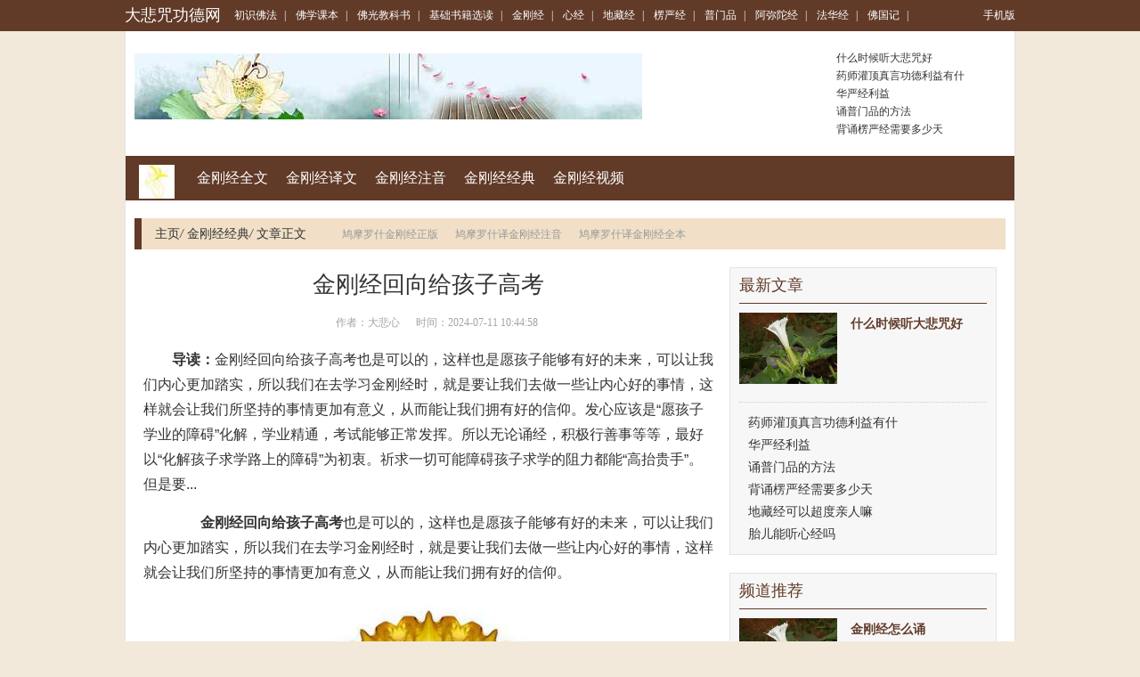

--- FILE ---
content_type: text/html; charset=Utf-8
request_url: https://www.dabeigd.com/jgjyt/jgjbwj/162464.html
body_size: 9340
content:
<!DOCTYPE html PUBLIC "-//W3C//DTD XHTML 1.0 Transitional//EN" "http://www.w3.org/TR/xhtml1/DTD/xhtml1-transitional.dtd">

<html xmlns="http://www.w3.org/1999/xhtml">
<head>
<meta http-equiv="Content-Type" content="text/html; charset=utf-8" />
<meta http-equiv="X-UA-Compatible" content="IE=edge">
<meta name="viewport" content="width=device-width, initial-scale=1">
<meta http-equiv="Cache-Control" content="no-transform" />
<meta http-equiv="Cache-Control" content="no-siteapp" />
<title>金刚经回向给孩子高考-大悲咒功德网</title>
<meta name="Keywords" content="金刚经回向给孩子高考">
<meta name="description" content="金刚经回向给孩子高考也是可以的，这样也是愿孩子能够有好的未来，可以让我们内心更加踏实，所以我们在去学习金刚经时，就是要让我们去做一些让内心好的事情，这样就会让我们所坚持的事情更加有意义，从而能让我们拥有好的信仰。发心应该是“愿孩子学业的障碍”化解，学业精通，考试能够正常发挥。所以无论诵经，积极行善事等等，最好以“化解孩子求学路上的障碍”为初衷。祈求一切可能障碍孩子求学的阻力都能“高抬贵手”。但是要">
<link rel="stylesheet" href="/css/bootstrap.min.css" />
<link rel="stylesheet" type="text/css" href="/css/base.css" />
<link rel="stylesheet" type="text/css" href="/css/channel-include.css" />
<link rel="stylesheet" type="text/css" href="/css/article.css" />
<link rel="stylesheet" type="text/css" href="/css/article_20150624.css" />
<meta name="applicable-device" content="pc">
<link rel="alternate" media="only screen and(max-width: 640px)" href="https://m.dabeigd.com/jgjyt/jgjbwj/162464.html">
<meta http-equiv="mobile-agent" content="format=html5; url=https://m.dabeigd.com/jgjyt/jgjbwj/162464.html">
<meta http-equiv="mobile-agent" content="format=xhtml; url=https://m.dabeigd.com/jgjyt/jgjbwj/162464.html">
<script type="text/javascript" src="/js/uaredirect.js"></script>
<script type="text/javascript">uaredirect("https://m.dabeigd.com/jgjyt/jgjbwj/162464.html");</script>
<script type="text/javascript" src="/js/jquery.js"></script>

<link rel="stylesheet" type="text/css" href="https://static.85jk.com/default/js/jquerys-min.css">
<script type="text/javascript" src="https://www.hzcmc.com/js/pingb.js"></script>
<base target="_blank">
</head>

<body>
<div class="container-fluid topnav linkwhite">
  <div class="container"> <a class="pull-left logo" href="https://www.dabeigd.com">大悲咒功德网</a>
    <div class="pull-left all-nav"> 
  <a href="https://www.dabeigd.com/csfbtf/" title="初识佛法">初识佛法</a><em>|</em>
  <a href="https://www.dabeigd.com/fxkceb/" title="佛学课本">佛学课本</a><em>|</em>
  <a href="https://www.dabeigd.com/fgjkuk/" title="佛光教科书">佛光教科书</a><em>|</em>
  <a href="https://www.dabeigd.com/jcsfzj/" title="基础书籍选读">基础书籍选读</a><em>|</em>
  <a href="https://www.dabeigd.com/jgjyt/" title="金刚经">金刚经</a><em>|</em>
  <a href="https://www.dabeigd.com/xjnu/" title="心经">心经</a><em>|</em>
  <a href="https://www.dabeigd.com/dzjtn/" title="地藏经">地藏经</a><em>|</em>
  <a href="https://www.dabeigd.com/lyjsp/" title="楞严经">楞严经</a><em>|</em>
  <a href="https://www.dabeigd.com/pmphz/" title="普门品">普门品</a><em>|</em>
  <a href="https://www.dabeigd.com/emtrjj/" title="阿弥陀经">阿弥陀经</a><em>|</em>
  <a href="https://www.dabeigd.com/fhjqq/" title="法华经">法华经</a><em>|</em>
  <a href="https://www.dabeigd.com/fgjbn/" title="佛国记">佛国记</a><em>|</em> </div>
    <div class="pull-right" id="user-login-info"><a href="https://m.dabeigd.com/">手机版</a></div>
  </div>
</div>

<div class="container header-banner">
  <div class="pull-left hb-banner"> <a href="https://www.dabeigd.com"><img src="https://www.dabeigd.com/imgs/uploads/changgui/timg.jpg" alt="大悲咒功德网"/></a> </div>
  <ul class="pull-right article-list">
    <li><a href="https://www.dabeigd.com/dbzaw/dbzxvj/144345.html" title="什么时候听大悲咒好">什么时候听大悲咒好</a></li>
    <li><a href="https://www.dabeigd.com/ysjxx/ysjgsj/164021.html" title="药师灌顶真言功德利益有什">药师灌顶真言功德利益有什</a></li>
    <li><a href="https://www.dabeigd.com/hyjcp/hyjgtj/150002.html" title="华严经利益">华严经利益</a></li>
    <li><a href="https://www.dabeigd.com/pmphz/pumaop/160039.html" title="诵普门品的方法">诵普门品的方法</a></li>
    <li><a href="https://www.dabeigd.com/lyjsp/lyjrlj/157569.html" title="背诵楞严经需要多少天">背诵楞严经需要多少天</a></li>
  </ul>
</div>
<div class="container main channel-navs clearfix">
  <div class="channel-names pull-left"> <a href="https://www.dabeigd.com"><img class="channel-icon" src="https://www.dabeigd.com/imgs/uploads/changgui/1-1F30QF0210-L.png" alt="大悲咒功德网"/></a> </div>
  <div class="channel-sons pull-left"> <a href="https://www.dabeigd.com/jgjyt/jgjurq/">金刚经全文</a>  <a href="https://www.dabeigd.com/jgjyt/jgjjby/">金刚经译文</a>  <a href="https://www.dabeigd.com/jgjyt/jgjmyz/">金刚经注音</a>  <a href="https://www.dabeigd.com/jgjyt/jgjbwj/">金刚经经典</a>  <a href="https://www.dabeigd.com/jgjyt/jgjcjs/">金刚经视频</a>  </div>
</div>
<div class="container">
  <div class="location clearfix">
    <div class="pull-left"> <a href="https://www.dabeigd.com/">主页</a><em>/</em> <a href="https://www.dabeigd.com/jgjyt/jgjbwj/">金刚经经典</a><em>/</em> 文章正文 </div>
    <div class="pull-left cl-tags">  <a href="https://www.dabeigd.com/jgjyt/jgjbwj/162841.html">鸠摩罗什金刚经正版</a>  <a href="https://www.dabeigd.com/jgjyt/jgjbwj/162840.html">鸠摩罗什译金刚经注音</a>  <a href="https://www.dabeigd.com/jgjyt/jgjbwj/162839.html">鸠摩罗什译金刚经全本</a>  </div>
  </div>
</div>
<div class="container main mainc clearfix">
  <div class="pull-left m-left article">
    <h1>金刚经回向给孩子高考</h1>
    <div class="article-infos">&nbsp;&nbsp;&nbsp;&nbsp;&nbsp;&nbsp;作者：大悲心&nbsp;&nbsp;&nbsp;&nbsp;&nbsp;&nbsp;时间：2024-07-11 10:44:58</div>
    <div> </div>
    <div class="article-content-description"><strong>导读：</strong>金刚经回向给孩子高考也是可以的，这样也是愿孩子能够有好的未来，可以让我们内心更加踏实，所以我们在去学习金刚经时，就是要让我们去做一些让内心好的事情，这样就会让我们所坚持的事情更加有意义，从而能让我们拥有好的信仰。发心应该是“愿孩子学业的障碍”化解，学业精通，考试能够正常发挥。所以无论诵经，积极行善事等等，最好以“化解孩子求学路上的障碍”为初衷。祈求一切可能障碍孩子求学的阻力都能“高抬贵手”。但是要...</div>
    <div class="article-content">
      <P>　　<STRONG>金刚经回向给孩子高考</STRONG>也是可以的，这样也是愿孩子能够有好的未来，可以让我们内心更加踏实，所以我们在去学习金刚经时，就是要让我们去做一些让内心好的事情，这样就会让我们所坚持的事情更加有意义，从而能让我们拥有好的信仰。</P><p style="text-align:center;"><img alt="金刚经回向给孩子高考" src="https://www.dabeigd.com/imgs/image2/image/news/A168E8621.jpg" style="width:333px;height:auto;"/></p>
<P>　　发心应该是“愿孩子学业的障碍”化解，学业精通，考试能够正常发挥。所以无论诵经，积极行善事等等，最好以“化解孩子求学路上的障碍”为初衷。祈求一切可能障碍孩子求学的阻力都能“高抬贵手”。但是要默默做不可张扬炫耀...</P><p style="text-align:center;"><img alt="金刚经回向给孩子高考" src="https://www.dabeigd.com/imgs/image2/image/news/B30B9539E.jpg" style="width:333px;height:auto;"/></p>
<P>　　而不是一味的“愿孩子能考上”，因为读书求学如果不够水准，想随便通过考试也是很不现实的。不钻研学业的人即便读什么经也恐怕不会有理想的效果。所以有世俗的愿求无妨，但是应该就世俗的愿求来观察“发心”，将“发心”尽量调整的正面，由此这个“看似世俗的愿求”也许就不会成为“修行的障碍”，或者还可能成为“助力”...</P>
<P>　　在我们以<FONT color=#ff4000>金刚经去回向</FONT>的时候，也是需要让我们用心的去体会金刚经的含义，这样才能使自己的功德更加圆满，也是能让我们拥有更好的人生态度。</P><p style="text-align:center;"><img alt="金刚经回向给孩子高考" src="https://www.dabeigd.com/imgs/image2/image/news/00921E85A.jpg" style="width:333px;height:auto;"/></p> 
    </div>
    <div class="article_pager clearfix">
      <ul class="pagination">
        <div></div>
      </ul>
    </div>
    <div class="mybox articlebox">
      <ul class="nav nav-tabs box-tab">
        <li class="active"><a href="javascript:;" data-id="tabs_7">初识佛法</a></li>
        <li><a href="javascript:;" data-id="tabs_273">佛学课本</a></li>
        <li><a href="javascript:;" data-id="tabs_289">佛光教科书</a></li>
        <li><a href="javascript:;" data-id="tabs_283">基础书籍选读</a></li>
        <li><a href="javascript:;" data-id="tabs_282-284-285">金刚经视频</a></li>
      </ul>
      <div class="tab-content">
        <div class="mybox-main tab-pane active" id="tabs_7">
          <ul class="article-piclist clearfix">	
            <li class="pull-left"> <a href="https://www.dabeigd.com/csfbtf/fjcnpb/212768.html" title="那些佛寺里的浴室"><img alt="那些佛寺里的浴室" src="https://www.dabeigd.com/plus/images/pic.gif" />那些佛寺里的浴室</a></li>	
            <li class="pull-left"> <a href="https://www.dabeigd.com/csfbtf/fjymhg/206981.html" title="那个哪个考异佛子"><img alt="那个哪个考异佛子" src="https://www.dabeigd.com/plus/images/pic.gif" />那个哪个考异佛子</a></li>	
            <li class="pull-left"> <a href="https://www.dabeigd.com/csfbtf/fjjmtc/203753.html" title="金钱是不是罪恶之源"><img alt="金钱是不是罪恶之源" src="https://www.dabeigd.com/plus/images/pic.gif" />金钱是不是罪恶之源</a></li>
          </ul>
          <ul class="list-ul-2col-2 clearfix">	
            <li><a href="https://www.dabeigd.com/csfbtf/rmzous/206434.html" title="钟茂森：落实佛门至孝—《">钟茂森：落实佛门至孝—《</a><em>2025-02-20</em></li>	
            <li><a href="https://www.dabeigd.com/csfbtf/fxcmxs/191174.html" title="达真堪布：偷盗（不予取）">达真堪布：偷盗（不予取）</a><em>2025-02-20</em></li>	
            <li><a href="https://www.dabeigd.com/csfbtf/fjcnpb/212755.html" title="那些年他们曾经祈请过文殊">那些年他们曾经祈请过文殊</a><em>2025-02-19</em></li>	
            <li><a href="https://www.dabeigd.com/csfbtf/fjymhg/206963.html" title="那些不一样的菩萨">那些不一样的菩萨</a><em>2025-02-19</em></li>	
            <li><a href="https://www.dabeigd.com/csfbtf/fjjmtc/203734.html" title="鉴因法师：助人成佛功德最">鉴因法师：助人成佛功德最</a><em>2025-02-19</em></li>	
            <li><a href="https://www.dabeigd.com/csfbtf/rmzous/206408.html" title="钟茂森：蕅益大师说孝道：">钟茂森：蕅益大师说孝道：</a><em>2025-02-19</em></li>	
            <li><a href="https://www.dabeigd.com/csfbtf/fxcmxs/191164.html" title="达真堪布：先修破瓦法再修">达真堪布：先修破瓦法再修</a><em>2025-02-19</em></li>	
            <li><a href="https://www.dabeigd.com/csfbtf/fjcnpb/212735.html" title="那些给家长上的“课”：家">那些给家长上的“课”：家</a><em>2025-02-19</em></li>	
            <li><a href="https://www.dabeigd.com/csfbtf/fjymhg/206943.html" title="那些不值得做的事">那些不值得做的事</a><em>2025-02-19</em></li>	
            <li><a href="https://www.dabeigd.com/csfbtf/fjjmtc/203691.html" title="鉴真　（百折不挠）">鉴真　（百折不挠）</a><em>2025-02-19</em></li>
          </ul>
        </div>
        <div class="mybox-main tab-pane" id="tabs_289">
          <ul class="article-piclist clearfix">	
            <li class="pull-left"> <a href="https://www.dabeigd.com/fxkceb/csfvgf/210956.html" title="鄢烈山：“升官发财”真的"><img alt="鄢烈山：“升官发财”真的" src="https://www.dabeigd.com/plus/images/pic.gif" />鄢烈山：“升官发财”真的</a></li>	
            <li class="pull-left"> <a href="https://www.dabeigd.com/fxkceb/csfvgf/210931.html" title="酌云海禅心，牵一缕佛光（"><img alt="酌云海禅心，牵一缕佛光（" src="https://www.dabeigd.com/plus/images/pic.gif" />酌云海禅心，牵一缕佛光（</a></li>	
            <li class="pull-left"> <a href="https://www.dabeigd.com/fxkceb/csfvgf/210904.html" title="酒作为媒介 会让颠倒的心更"><img alt="酒作为媒介 会让颠倒的心更" src="https://www.dabeigd.com/plus/images/pic.gif" />酒作为媒介 会让颠倒的心更</a></li>
          </ul>
          <ul class="list-ul-2col-2 clearfix">	
            <li><a href="https://www.dabeigd.com/fxkceb/csfvgf/210884.html" title="酒肉穿肠过，佛祖心中留。">酒肉穿肠过，佛祖心中留。</a><em>2025-02-19</em></li>	
            <li><a href="https://www.dabeigd.com/fxkceb/csfvgf/210868.html" title="醉生梦死在大理">醉生梦死在大理</a><em>2025-02-19</em></li>	
            <li><a href="https://www.dabeigd.com/fxkceb/csfvgf/210855.html" title="醍醐灌顶：消除痛苦的六大">醍醐灌顶：消除痛苦的六大</a><em>2025-02-19</em></li>	
            <li><a href="https://www.dabeigd.com/fxkceb/csfvgf/210843.html" title="醒思语六十则">醒思语六十则</a><em>2025-02-18</em></li>	
            <li><a href="https://www.dabeigd.com/fxkceb/csfvgf/210774.html" title="醒醒吧，别真以为有艳遇了">醒醒吧，别真以为有艳遇了</a><em>2025-02-18</em></li>	
            <li><a href="https://www.dabeigd.com/fxkceb/csfvgf/210761.html" title="醒醒吧，真正的化缘不是要">醒醒吧，真正的化缘不是要</a><em>2025-02-18</em></li>	
            <li><a href="https://www.dabeigd.com/fxkceb/csfvgf/210721.html" title="释上仁下尊尼师圆寂后，烧">释上仁下尊尼师圆寂后，烧</a><em>2025-02-18</em></li>	
            <li><a href="https://www.dabeigd.com/fxkceb/csfvgf/210694.html" title="释净智：守护根门">释净智：守护根门</a><em>2025-02-12</em></li>	
            <li><a href="https://www.dabeigd.com/fxkceb/csfvgf/210675.html" title="释宏满：打开心结　活出意">释宏满：打开心结　活出意</a><em>2025-02-12</em></li>	
            <li><a href="https://www.dabeigd.com/fxkceb/csfvgf/210653.html" title="释尊亲自说要僧团尊敬的弟">释尊亲自说要僧团尊敬的弟</a><em>2025-02-11</em></li>
          </ul>
        </div>
        <div class="mybox-main tab-pane" id="tabs_273">
          <ul class="article-piclist clearfix">	
            <li class="pull-left"> <a href="https://www.dabeigd.com/fgjkuk/dsevjc/4995.html" title="焰口召请文(宋·苏轼)"><img alt="焰口召请文(宋·苏轼)" src="https://www.dabeigd.com/imgs/uploads/images/1a0fa321518f9c1da121a57a0a590f07.jpg" />焰口召请文(宋·苏轼)</a></li>	
            <li class="pull-left"> <a href="https://www.dabeigd.com/fgjkuk/dsevjc/5979.html" title="无相颂(唐·六祖惠能)"><img alt="无相颂(唐·六祖惠能)" src="https://www.dabeigd.com/imgs/uploads/images/1628af1e9eec6d6e86f64c3c5f8bc3f3.jpg" />无相颂(唐·六祖惠能)</a></li>	
            <li class="pull-left"> <a href="https://www.dabeigd.com/fgjkuk/dsevjc/17346.html" title="辞北堂书(唐·洞山良价)"><img alt="辞北堂书(唐·洞山良价)" src="https://www.dabeigd.com/imgs/uploads/images/aa50502995b0e919bfce1c77651309fc.jpg" />辞北堂书(唐·洞山良价)</a></li>
          </ul>
          <ul class="list-ul-2col-2 clearfix">	
            <li><a href="https://www.dabeigd.com/fgjkuk/dsevjc/14866.html" title="大乘起信论义记序(唐·法藏">大乘起信论义记序(唐·法藏</a><em>2023-08-28</em></li>	
            <li><a href="https://www.dabeigd.com/fgjkuk/dsevjc/43730.html" title="十劝(南朝梁．善慧)">十劝(南朝梁．善慧)</a><em>2023-08-25</em></li>	
            <li><a href="https://www.dabeigd.com/fgjkuk/dsevjc/32804.html" title="缁门崇行录(选录)(明·袾宏">缁门崇行录(选录)(明·袾宏</a><em>2023-08-24</em></li>	
            <li><a href="https://www.dabeigd.com/fgjkuk/dsevjc/13098.html" title="三藏圣教序(唐·李世民)">三藏圣教序(唐·李世民)</a><em>2023-08-23</em></li>	
            <li><a href="https://www.dabeigd.com/fgjkuk/dsevjc/22923.html" title="是非歌(宋·汾阳无德)">是非歌(宋·汾阳无德)</a><em>2023-08-22</em></li>	
            <li><a href="https://www.dabeigd.com/fgjkuk/dsevjc/1212.html" title="信心铭(隋．僧璨)">信心铭(隋．僧璨)</a><em>2023-08-21</em></li>	
            <li><a href="https://www.dabeigd.com/fgjkuk/dsyzjc/2450.html" title="佛光学问题初探（下）">佛光学问题初探（下）</a><em>2023-08-21</em></li>	
            <li><a href="https://www.dabeigd.com/fgjkuk/dsevjc/4394.html" title="永嘉证道歌(唐·永嘉玄觉)">永嘉证道歌(唐·永嘉玄觉)</a><em>2023-08-18</em></li>	
            <li><a href="https://www.dabeigd.com/fgjkuk/dsyzjc/42871.html" title="传统与现代融和">传统与现代融和</a><em>2023-08-18</em></li>	
            <li><a href="https://www.dabeigd.com/fgjkuk/dbcxa/35131.html" title="佛教与神通">佛教与神通</a><em>2023-08-18</em></li>
          </ul>
        </div>
        <div class="mybox-main tab-pane" id="tabs_283">
          <ul class="article-piclist clearfix">	
            <li class="pull-left"> <a href="https://www.dabeigd.com/jcsfzj/fxjwjb/206108.html" title="适合发快手的感情句子，很"><img alt="适合发快手的感情句子，很" src="https://www.dabeigd.com/plus/images/pic.gif" />适合发快手的感情句子，很</a></li>	
            <li class="pull-left"> <a href="https://www.dabeigd.com/jcsfzj/fxjwjb/206086.html" title="适合静心品读的五本小说："><img alt="适合静心品读的五本小说：" src="https://www.dabeigd.com/plus/images/pic.gif" />适合静心品读的五本小说：</a></li>	
            <li class="pull-left"> <a href="https://www.dabeigd.com/jcsfzj/fxjwjb/206045.html" title="逃不掉的果报"><img alt="逃不掉的果报" src="https://www.dabeigd.com/plus/images/pic.gif" />逃不掉的果报</a></li>
          </ul>
          <ul class="list-ul-2col-2 clearfix">	
            <li><a href="https://www.dabeigd.com/jcsfzj/fxjwjb/206013.html" title="逆境不一定是坏事，佛经很">逆境不一定是坏事，佛经很</a><em>2025-02-19</em></li>	
            <li><a href="https://www.dabeigd.com/jcsfzj/fxjwjb/205988.html" title="逆境中焕发出新的生命">逆境中焕发出新的生命</a><em>2025-02-19</em></li>	
            <li><a href="https://www.dabeigd.com/jcsfzj/fxjwjb/205972.html" title="逆境就是我们修行的功课">逆境就是我们修行的功课</a><em>2025-02-19</em></li>	
            <li><a href="https://www.dabeigd.com/jcsfzj/fxjwjb/205947.html" title="逆境恶缘也是帮助我们成道">逆境恶缘也是帮助我们成道</a><em>2025-02-18</em></li>	
            <li><a href="https://www.dabeigd.com/jcsfzj/fxjwjb/205921.html" title="逆境成就人生">逆境成就人生</a><em>2025-02-18</em></li>	
            <li><a href="https://www.dabeigd.com/jcsfzj/fxjwjb/205897.html" title="逆推十二因缘，就可发现，">逆推十二因缘，就可发现，</a><em>2025-02-18</em></li>	
            <li><a href="https://www.dabeigd.com/jcsfzj/fxjwjb/205872.html" title="透过佛法的熏习，加强我们">透过佛法的熏习，加强我们</a><em>2025-02-18</em></li>	
            <li><a href="https://www.dabeigd.com/jcsfzj/fxjwjb/205844.html" title="透过别人，你才能认识真正">透过别人，你才能认识真正</a><em>2025-02-12</em></li>	
            <li><a href="https://www.dabeigd.com/jcsfzj/fxjwjb/205820.html" title="透过声音使心灵稳定下来">透过声音使心灵稳定下来</a><em>2025-02-12</em></li>	
            <li><a href="https://www.dabeigd.com/jcsfzj/fxjwjb/205798.html" title="透过大德视频或书本而实修">透过大德视频或书本而实修</a><em>2025-02-11</em></li>
          </ul>
        </div>
        <div class="mybox-main tab-pane" id="tabs_282-284-285">
          <ul class="article-piclist clearfix">
          </ul>
          <ul class="list-ul-2col-2 clearfix">
          </ul>
        </div>
      </div>
    </div>
    <div class="mybox articlebox">
      <hr>
      <h4 class="clearfix"><strong>相关知识</strong></h4>
      <div class="mybox-main">
        <ul class="article-piclist clearfix">	
          <li class="pull-left"> <a href="https://www.dabeigd.com/jgjyt/jgjbwj/150667.html" title="15分钟念金刚经视频"><img alt="15分钟念金刚经视频" src="https://www.dabeigd.com/imgs/image2/image/news/000FE4588.jpg" />15分钟念金刚经视频</a></li>	
          <li class="pull-left"> <a href="https://www.dabeigd.com/jgjyt/jgjbwj/150668.html" title="30分钟金刚经读诵"><img alt="30分钟金刚经读诵" src="https://www.dabeigd.com/imgs/image2/image/news/000FE4588.jpg" />30分钟金刚经读诵</a></li>	
          <li class="pull-left"> <a href="https://www.dabeigd.com/jgjyt/jgjbwj/150669.html" title="《金刚经》全文"><img alt="《金刚经》全文" src="https://www.dabeigd.com/imgs/image2/image/news/000FE4588.jpg" />《金刚经》全文</a></li>	
          <li class="pull-left"> <a href="https://www.dabeigd.com/jgjyt/jgjbwj/150670.html" title="《金刚经》全文注音版"><img alt="《金刚经》全文注音版" src="https://www.dabeigd.com/imgs/image2/image/news/000FE4588.jpg" />《金刚经》全文注音版</a></li>	
          <li class="pull-left"> <a href="https://www.dabeigd.com/jgjyt/jgjbwj/150671.html" title="《金刚经》唱诵"><img alt="《金刚经》唱诵" src="https://www.dabeigd.com/imgs/image2/image/news/000FE4588.jpg" />《金刚经》唱诵</a></li>	
          <li class="pull-left"> <a href="https://www.dabeigd.com/jgjyt/jgjbwj/150672.html" title="《金刚经》念诵"><img alt="《金刚经》念诵" src="https://www.dabeigd.com/imgs/image2/image/news/000FE4588.jpg" />《金刚经》念诵</a></li>
        </ul>
      </div>
    </div>
  </div>
  <script type="text/javascript" src="/js/jquery.floatDiv.js"></script> 
  <script type="text/javascript" src="/js/article_right.js"></script>
    <div class="pull-right m-right">
    <div class="mybox">
      <h4>最新文章</h4>
      <div class="mybox-main">
        <table class="list-table3 linkgreen">
          <tr>
            <th><a href="https://www.dabeigd.com/dbzaw/dbzxvj/144345.html" title="什么时候听大悲咒好"><img alt="什么时候听大悲咒好" src="https://www.dabeigd.com/imgs/image2/image/news/000FE4588.jpg" /></a></th>
            <td><dl>
                <dt><a href="https://www.dabeigd.com/dbzaw/dbzxvj/144345.html" title="什么时候听大悲咒好">什么时候听大悲咒好</a></dt>
              </dl></td>
          </tr>
        </table>
        <div class="line-dotted"> </div>
        <ul class="article-list clearfix">
          <li><a href="https://www.dabeigd.com/ysjxx/ysjgsj/164021.html" title="药师灌顶真言功德利益有什">药师灌顶真言功德利益有什</a></li>
          <li><a href="https://www.dabeigd.com/hyjcp/hyjgtj/150002.html" title="华严经利益">华严经利益</a></li>
          <li><a href="https://www.dabeigd.com/pmphz/pumaop/160039.html" title="诵普门品的方法">诵普门品的方法</a></li>
          <li><a href="https://www.dabeigd.com/lyjsp/lyjrlj/157569.html" title="背诵楞严经需要多少天">背诵楞严经需要多少天</a></li>
          <li><a href="https://www.dabeigd.com/dzjtn/dzjzsj/147796.html" title="地藏经可以超度亲人嘛">地藏经可以超度亲人嘛</a></li>
          <li><a href="https://www.dabeigd.com/xjnu/xjjkad/169856.html" title="胎儿能听心经吗">胎儿能听心经吗</a></li>
        </ul>
      </div>
    </div>
    <div class="mybox">
      <h4>频道推荐</h4>
      <div class="mybox-main">
        <table class="list-table3 linkgreen">
          <tr>
            <th><a href="https://www.dabeigd.com/jgjyt/jgjbwj/152326.html" title="金刚经怎么诵"><img alt="金刚经怎么诵" src="https://www.dabeigd.com/imgs/image2/image/news/000FE4588.jpg" /></a></th>
            <td><dl>
                <dt><a href="https://www.dabeigd.com/jgjyt/jgjbwj/152326.html" title="金刚经怎么诵">金刚经怎么诵</a></dt>
              </dl></td>
          </tr>
        </table>
        <div class="line-dotted"> </div>
        <ul class="article-list clearfix">
          <li><a href="https://www.dabeigd.com/jcsfzj/fxjwjb/206108.html" title="适合发快手的感情句子，很">适合发快手的感情句子，很</a></li>
          <li><a href="https://www.dabeigd.com/fxkceb/csfvgf/210956.html" title="鄢烈山：“升官发财”真的">鄢烈山：“升官发财”真的</a></li>
          <li><a href="https://www.dabeigd.com/csfbtf/fjcnpb/212768.html" title="那些佛寺里的浴室">那些佛寺里的浴室</a></li>
          <li><a href="https://www.dabeigd.com/csfbtf/fjymhg/206981.html" title="那个哪个考异佛子">那个哪个考异佛子</a></li>
          <li><a href="https://www.dabeigd.com/csfbtf/fjjmtc/203753.html" title="金钱是不是罪恶之源">金钱是不是罪恶之源</a></li>
          <li><a href="https://www.dabeigd.com/csfbtf/rmzous/206434.html" title="钟茂森：落实佛门至孝—《">钟茂森：落实佛门至孝—《</a></li>
        </ul>
      </div>
    </div>
    <div class="mybox hotsearch">
      <h4>热门搜索</h4>
      <div class="mybox-main">
        <div class="clearfix">
          <div class="pull-left img-default"> <a href="https://www.dabeigd.com/csfbtf/fxcmxs/191174.html" title="达真堪布：偷盗（不予取）"><img width="110" height="80" alt="达真堪布：偷盗（不予取）" src="https://www.dabeigd.com/plus/images/pic.gif" /> <span class="title-text">达真堪布：偷盗（不予取）</span></a> </div>
          <ul class="pull-left list-ul">
          <li><a href="https://www.dabeigd.com/czwgoj/czwmuh/206460.html" title="钟茂森：修忏遇母">钟茂森：修忏遇母</a></li>
          <li><a href="https://www.dabeigd.com/jtzmgg/fxwnvd/209797.html" title="遇见达芬奇：邂逅“世界名">遇见达芬奇：邂逅“世界名</a></li>
          <li><a href="https://www.dabeigd.com/ygqnts/wflktm/201903.html" title="道证法师：不执着，不持戒">道证法师：不执着，不持戒</a></li>
          <li><a href="https://www.dabeigd.com/ygqnts/fszufs/203822.html" title="莲池大师戒杀放生文图说：">莲池大师戒杀放生文图说：</a></li>
          </ul>
        </div>
        <div class="line-dotted"> </div>
        <div class="clearfix">
          <div class="pull-left img-default"> <a href="https://www.dabeigd.com/jtzmgg/fxwnvd/209797.html" title="遇见达芬奇：邂逅“世界名"><img width="110" height="80" alt="遇见达芬奇：邂逅“世界名" src="https://www.dabeigd.com/plus/images/pic.gif" /> <span class="title-text">遇见达芬奇：邂逅“世界名</span></a> </div>
          <ul class="pull-left list-ul">
            <li><a href="https://www.dabeigd.com/yguavo/qtyxvg/16583.html" title="宣化上人">宣化上人</a></li>
            <li><a href="https://www.dabeigd.com/yguavo/jxyrsg/193508.html" title="邪淫未戒除害苦了我">邪淫未戒除害苦了我</a></li>
            <li><a href="https://www.dabeigd.com/yguavo/ygbofy/26644.html" title="世上最厉害的因果报应">世上最厉害的因果报应</a></li>
            <li><a href="https://www.dabeigd.com/gyguos/jxdhmw/225768.html" title="这难道是佛菩萨对我的惩罚">这难道是佛菩萨对我的惩罚</a></li>
          </ul>
        </div>
      </div>
    </div>
    <div class="mybox hotsearch">
      <h4><a href="https://www.dabeigd.com/jgjyt/">金刚经</a></h4>
      <div class="mybox-main">
        <div class="clearfix">
          <div class="pull-left img-default"> <a href="https://www.dabeigd.com/jgjyt/jgjbwj/152326.html" title="金刚经怎么诵"><img width="110" height="80" alt="金刚经怎么诵" src="https://www.dabeigd.com/imgs/image2/image/news/000FE4588.jpg" /> <span class="title-text">金刚经怎么诵</span></a> </div>
          <ul class="pull-left list-ul">
            <li><a href="https://www.dabeigd.com/jgjyt/jgjbwj/152325.html" title="金刚经怎么理解">金刚经怎么理解</a></li>
            <li><a href="https://www.dabeigd.com/jgjyt/jgjbwj/152324.html" title="金刚经怎么样">金刚经怎么样</a></li>
            <li><a href="https://www.dabeigd.com/jgjyt/jgjbwj/152323.html" title="金刚经怎么摆放">金刚经怎么摆放</a></li>
            <li><a href="https://www.dabeigd.com/jgjyt/jgjbwj/152322.html" title="金刚经怎么抄写">金刚经怎么抄写</a></li>
          </ul>
        </div>
        <div class="line-dotted"> </div>
        <div class="clearfix">
          <div class="pull-left img-default"> <a href="https://www.dabeigd.com/jgjyt/jgjbwj/152321.html" title="金刚经怎么抄"><img width="110" height="80" alt="金刚经怎么抄" src="https://www.dabeigd.com/imgs/image2/image/news/000FE4588.jpg" /> <span class="title-text">金刚经怎么抄</span></a> </div>
          <ul class="pull-left list-ul">
            <li><a href="https://www.dabeigd.com/jgjyt/jgjbwj/152320.html" title="金刚经怎么念诵">金刚经怎么念诵</a></li>
            <li><a href="https://www.dabeigd.com/jgjyt/jgjbwj/152319.html" title="金刚经怎么念能有效">金刚经怎么念能有效</a></li>
            <li><a href="https://www.dabeigd.com/jgjyt/jgjbwj/152318.html" title="金刚经怎么念">金刚经怎么念</a></li>
            <li><a href="https://www.dabeigd.com/jgjyt/jgjbwj/152317.html" title="金刚经怎么回向给自己">金刚经怎么回向给自己</a></li>
          </ul>
        </div>
      </div>
    </div>
    <div class="mybox hotsearch">
      <h4><a href="https://www.dabeigd.com/xjnu/">心经</a></h4>
      <div class="mybox-main">
        <div class="clearfix">
          <div class="pull-left img-default"> <a href="https://www.dabeigd.com/xjnu/xjjkad/169856.html" title="胎儿能听心经吗"><img width="110" height="80" alt="胎儿能听心经吗" src="https://www.dabeigd.com/imgs/image2/image/news/9a8998bc638ac3491a8b16caeb72fdbb.jpg" /> <span class="title-text">胎儿能听心经吗</span></a> </div>
          <ul class="pull-left list-ul">
            <li><a href="https://www.dabeigd.com/xjnu/xjjkad/169855.html" title="胎儿常听心经的好处有什么">胎儿常听心经的好处有什么</a></li>
            <li><a href="https://www.dabeigd.com/xjnu/xjjkad/169854.html" title="胎儿常听心经的好处">胎儿常听心经的好处</a></li>
            <li><a href="https://www.dabeigd.com/xjnu/xjjkad/169853.html" title="胎儿听心经的好处和作用有">胎儿听心经的好处和作用有</a></li>
            <li><a href="https://www.dabeigd.com/xjnu/xjjkad/169852.html" title="胎儿听心经的好处">胎儿听心经的好处</a></li>
          </ul>
        </div>
        <div class="line-dotted"> </div>
        <div class="clearfix">
          <div class="pull-left img-default"> <a href="https://www.dabeigd.com/xjnu/xjjkad/169851.html" title="背诵抄写心经的好处"><img width="110" height="80" alt="背诵抄写心经的好处" src="https://www.dabeigd.com/imgs/image2/image/news/416bfbca38b41f98fed054d7b1b10d82.jpg" /> <span class="title-text">背诵抄写心经的好处</span></a> </div>
          <ul class="pull-left list-ul">
            <li><a href="https://www.dabeigd.com/xjnu/xjjkad/169850.html" title="背诵心经能起到什么作用">背诵心经能起到什么作用</a></li>
            <li><a href="https://www.dabeigd.com/xjnu/xjjkad/169849.html" title="背诵心经能治疗失眠吗">背诵心经能治疗失眠吗</a></li>
            <li><a href="https://www.dabeigd.com/xjnu/xjjkad/169848.html" title="背诵心经的步骤">背诵心经的步骤</a></li>
            <li><a href="https://www.dabeigd.com/xjnu/xjjkad/169847.html" title="背诵心经的方法技巧有哪些">背诵心经的方法技巧有哪些</a></li>
          </ul>
        </div>
      </div>
    </div>
    <div class="mybox mybox-tabs">
      <h4>
        <ul class="clearfix select-tabs">
          <li class="active"><a href="https://www.dabeigd.com/dzjtn/">地藏经</a></li>
          <li><a href="https://www.dabeigd.com/fhjqq/">法华经</a></li>
        </ul>
      </h4>
      <div class="mybox-main">
        <div class="tabs_box" name="box_0">
          <ul class="list-pic-2col clearfix" name="box_0">
            <li class='pull-left'><a href="https://www.dabeigd.com/dzjtn/dzjzsj/147796.html" title="地藏经可以超度亲人嘛"><img alt="地藏经可以超度亲人嘛" src="https://www.dabeigd.com/imgs/image2/image/news/000FE4588.jpg" /><span>地藏经可以超度亲人嘛</span></a></li>
            <li class='pull-left'><a href="https://www.dabeigd.com/dzjtn/dzjzsj/147795.html" title="地藏经可以超度亡灵吗"><img alt="地藏经可以超度亡灵吗" src="https://www.dabeigd.com/imgs/image2/image/news/000FE4588.jpg" /><span>地藏经可以超度亡灵吗</span></a></li>
            <li class='pull-left'><a href="https://www.dabeigd.com/dzjtn/dzjzsj/147794.html" title="地藏经可以超度亡人吗"><img alt="地藏经可以超度亡人吗" src="https://www.dabeigd.com/imgs/image2/image/news/000FE4588.jpg" /><span>地藏经可以超度亡人吗</span></a></li>
            <li class='pull-left'><a href="https://www.dabeigd.com/dzjtn/dzjzsj/147793.html" title="地藏经可以走着念吗"><img alt="地藏经可以走着念吗" src="https://www.dabeigd.com/imgs/image2/image/news/000FE4588.jpg" /><span>地藏经可以走着念吗</span></a></li>
          </ul>
        </div>
        <div class="tabs_box" name="box_1" style="display:none;">
          <ul class="list-pic-2col clearfix" name="box_1">
            <li class='pull-left'><a href="https://www.dabeigd.com/fhjqq/fhjbzj/164882.html" title="法华经的作用"><img alt="法华经的作用" src="https://www.dabeigd.com/imgs/image2/image/news/07ee443ce349be16f49588935dca8067.jpg" /><span>法华经的作用</span></a></li>
            <li class='pull-left'><a href="https://www.dabeigd.com/fhjqq/fhjbzj/164881.html" title="法华经的主要思想有哪些"><img alt="法华经的主要思想有哪些" src="https://www.dabeigd.com/imgs/image2/image/news/f701565b211a10e6259ea6a0030a0359.jpg" /><span>法华经的主要思想有哪些</span></a></li>
            <li class='pull-left'><a href="https://www.dabeigd.com/fhjqq/fhjbzj/164880.html" title="法华经的主要思想是什么"><img alt="法华经的主要思想是什么" src="https://www.dabeigd.com/imgs/image2/image/news/07e6bb6769a8d344c0a448e07d69d710.jpg" /><span>法华经的主要思想是什么</span></a></li>
            <li class='pull-left'><a href="https://www.dabeigd.com/fhjqq/fhjbzj/164879.html" title="法华经的中心思想"><img alt="法华经的中心思想" src="https://www.dabeigd.com/imgs/image2/image/news/3b895a791039da5ab21d0f5171dace72.jpg" /><span>法华经的中心思想</span></a></li>
          </ul>
        </div>
      </div>
    </div>
    <div class="mybox hotsearch mybox-tabs">
      <h4>
        <ul class="clearfix select-tabs">
          <li class="active"><a href="https://www.dabeigd.com/lyjsp/">楞严经</a></li>
          <li><a href="https://www.dabeigd.com/pmphz/">普门品</a></li>
          <li><a href="https://www.dabeigd.com/emtrjj/">阿弥陀经</a></li>

        </ul>
      </h4>
      <div class="mybox-main">
        <div class="tabs_box" name="box_0">
          <div class="clearfix">
            <div class="pull-left img-default"> <a href="https://www.dabeigd.com/lyjsp/lyjrlj/157569.html" title="背诵楞严经需要多少天"><img width="110" height="80" alt="背诵楞严经需要多少天" src="https://www.dabeigd.com/imgs/image2/image/news/000FE4588.jpg" /> <span class="title-text">背诵楞严经需要多少天</span></a> </div>
            <ul class="pull-left list-ul">
              <li><a href="https://www.dabeigd.com/lyjsp/lyjrlj/157568.html" title="背诵楞严经的步骤方法">背诵楞严经的步骤方法</a></li>
              <li><a href="https://www.dabeigd.com/lyjsp/lyjrlj/157567.html" title="背诵楞严经的正确方法">背诵楞严经的正确方法</a></li>
              <li><a href="https://www.dabeigd.com/lyjsp/lyjrlj/157566.html" title="背诵楞严经的方法有哪些">背诵楞严经的方法有哪些</a></li>
              <li><a href="https://www.dabeigd.com/lyjsp/lyjrlj/157565.html" title="背诵楞严经的方法">背诵楞严经的方法</a></li>
            </ul>
          </div>
          <div class="line-dotted"> </div>
          <div class="clearfix">
            <div class="pull-left img-default"> <a href="https://www.dabeigd.com/lyjsp/lyjrlj/157564.html" title="背诵楞严经的好处有哪些"><img width="110" height="80" alt="背诵楞严经的好处有哪些" src="https://www.dabeigd.com/imgs/image2/image/news/000FE4588.jpg" /> <span class="title-text">背诵楞严经的好处有哪些</span></a> </div>
            <ul class="pull-left list-ul">
              <li><a href="https://www.dabeigd.com/lyjsp/lyjrlj/157563.html" title="背诵楞严经的好处有什么">背诵楞严经的好处有什么</a></li>
              <li><a href="https://www.dabeigd.com/lyjsp/lyjrlj/157562.html" title="背诵楞严经的好处">背诵楞严经的好处</a></li>
              <li><a href="https://www.dabeigd.com/lyjsp/lyjrlj/157561.html" title="背诵楞严经有什么好处">背诵楞严经有什么好处</a></li>
              <li><a href="https://www.dabeigd.com/lyjsp/lyjrlj/157560.html" title="背诵楞严经感应">背诵楞严经感应</a></li>
            </ul>
          </div>
        </div>
        <div class="tabs_box" name="box_1" style="display:none;">
          <div class="clearfix">
            <div class="pull-left img-default"> <a href="https://www.dabeigd.com/pmphz/pumaop/160039.html" title="诵普门品的方法"><img width="110" height="80" alt="诵普门品的方法" src="https://www.dabeigd.com/imgs/image2/image/news/dad6362a011cfde95ea0baca967f0927.jpg" /> <span class="title-text">诵普门品的方法</span></a> </div>
            <ul class="pull-left list-ul">
              <li><a href="https://www.dabeigd.com/pmphz/pumaop/160038.html" title="诵普门品的感应有哪些">诵普门品的感应有哪些</a></li>
              <li><a href="https://www.dabeigd.com/pmphz/pumaop/160037.html" title="诵普门品的回向文">诵普门品的回向文</a></li>
              <li><a href="https://www.dabeigd.com/pmphz/pumaop/160036.html" title="诵普门品的功德有哪些">诵普门品的功德有哪些</a></li>
              <li><a href="https://www.dabeigd.com/pmphz/pumaop/160035.html" title="诵普门品的功德利益有哪些">诵普门品的功德利益有哪些</a></li>
            </ul>
          </div>
          <div class="line-dotted"> </div>
          <div class="clearfix">
            <div class="pull-left img-default"> <a href="https://www.dabeigd.com/pmphz/pumaop/160034.html" title="诵普门品的作用"><img width="110" height="80" alt="诵普门品的作用" src="https://www.dabeigd.com/imgs/image2/image/news/199ade4c46bd91c78423873a3db1fe8a.jpg" /> <span class="title-text">诵普门品的作用</span></a> </div>
            <ul class="pull-left list-ul">
              <li><a href="https://www.dabeigd.com/pmphz/pumaop/160033.html" title="诵普门品求子怎样回向">诵普门品求子怎样回向</a></li>
              <li><a href="https://www.dabeigd.com/pmphz/pumaop/160032.html" title="诵普门品求子怎么回向">诵普门品求子怎么回向</a></li>
              <li><a href="https://www.dabeigd.com/pmphz/pumaop/160031.html" title="诵普门品求子一定要发愿吗">诵普门品求子一定要发愿吗</a></li>
              <li><a href="https://www.dabeigd.com/pmphz/pumaop/160030.html" title="诵普门品有感应吗">诵普门品有感应吗</a></li>
            </ul>
          </div>
        </div>
        <div class="tabs_box" name="box_2" style="display:none;">
          <div class="clearfix">
            <div class="pull-left img-default"> <a href="https://www.dabeigd.com/emtrjj/emtugi/144056.html" title="佛说阿弥陀经要解"><img width="110" height="80" alt="佛说阿弥陀经要解" src="https://www.dabeigd.com/imgs/image2/image/news/000FE4588.jpg" /> <span class="title-text">佛说阿弥陀经要解</span></a> </div>
            <ul class="pull-left list-ul">
              <li><a href="https://www.dabeigd.com/emtrjj/emtugi/144054.html" title="佛说阿弥陀经背诵技巧有哪">佛说阿弥陀经背诵技巧有哪</a></li>
              <li><a href="https://www.dabeigd.com/emtrjj/emtugi/144053.html" title="佛说阿弥陀经背诵技巧">佛说阿弥陀经背诵技巧</a></li>
              <li><a href="https://www.dabeigd.com/emtrjj/emtugi/144052.html" title="佛说阿弥陀经翻译文">佛说阿弥陀经翻译文</a></li>
              <li><a href="https://www.dabeigd.com/emtrjj/emtugi/144051.html" title="佛说阿弥陀经翻译">佛说阿弥陀经翻译</a></li>
            </ul>
          </div>
          <div class="line-dotted"> </div>
          <div class="clearfix">
            <div class="pull-left img-default"> <a href="https://www.dabeigd.com/emtrjj/emtugi/144050.html" title="佛说阿弥陀经经文读诵<"><img width="110" height="80" alt="佛说阿弥陀经经文读诵<" src="https://www.dabeigd.com/imgs/image2/image/news/000FE4588.jpg" /> <span class="title-text">佛说阿弥陀经经文读诵</span></a> </div>
            <ul class="pull-left list-ul">
              <li><a href="https://www.dabeigd.com/emtrjj/emtugi/144049.html" title="佛说阿弥陀经经文">佛说阿弥陀经经文</a></li>
              <li><a href="https://www.dabeigd.com/emtrjj/emtugi/144048.html" title="佛说阿弥陀经繁体文字">佛说阿弥陀经繁体文字</a></li>
              <li><a href="https://www.dabeigd.com/emtrjj/emtugi/144047.html" title="佛说阿弥陀经站着还是硊着">佛说阿弥陀经站着还是硊着</a></li>
              <li><a href="https://www.dabeigd.com/emtrjj/emtugi/144046.html" title="佛说阿弥陀经的讲解">佛说阿弥陀经的讲解</a></li>
            </ul>
          </div>
        </div>
      </div>
    </div>
  </div>
</div>
<div class="container main footer-nav linkhui "> Copyright © 2019 - 2022  All Rights Reserved.<a href="https://www.dabeigd.com/">大悲咒功德网</a> <br />
  本站内容未经授权请勿转载<div style="width:0px; white-space:nowrap; text-overflow:ellipsis; -o-text-overflow:ellipsis;overflow: hidden; "><a href="http://www.mengou.net/" title="经藏网" alt="经藏网">经藏网</a></div> <br/>
  本站转载或引用的文章涉及版权问题的，请与我们联系处理。 <br /><a href="/sitemap.xml">网站地图</a>
  <div class="footer-kexin"> 
  </div>
</div>


<script>
(function(){
    var bp = document.createElement('script');
    var curProtocol = window.location.protocol.split(':')[0];
    if (curProtocol === 'https') {
        bp.src = 'https://zz.bdstatic.com/linksubmit/push.js';        
    }
    else {
        bp.src = 'http://push.zhanzhang.baidu.com/push.js';
    }
    var s = document.getElementsByTagName("script")[0];
    s.parentNode.insertBefore(bp, s);
})();

</script>
</div>
<script>

$(document).ready(function() {

	$(".box-tab>li>a").hover(function(){

						$(".box-tab>li.active").removeClass("active");

						$(this).parent("li").addClass("active");

						$(".box-tab").next(".tab-content").find(".active").removeClass("active");

						$(".box-tab").next(".tab-content").find("#"+$(this).data("id")).addClass("active");

					});

				$(window).scroll(function() {

					//show_lft_banner();

				});

			});

</script>
</body>
</html>

--- FILE ---
content_type: text/css
request_url: https://www.dabeigd.com/css/bootstrap.min.css
body_size: 21931
content:
html{font-family:sans-serif;-webkit-text-size-adjust:100%;-ms-text-size-adjust:100%}

body{margin:0}

article,aside,details,figcaption,figure,footer,header,hgroup,main,nav,section,summary{display:block}

audio,canvas,progress,video{display:inline-block;vertical-align:baseline}

audio:not([controls]){display:none;height:0}

[hidden],template{display:none}

a{background:0 0}

a:active,a:hover{outline:0}

abbr[title]{border-bottom:1px dotted}

b,strong{font-weight:700}

dfn{font-style:italic}

h1{margin:.67em 0;font-size:2em}

mark{color:#000;background:#ff0}

small{font-size:80%}

sub,sup{position:relative;font-size:75%;line-height:0;vertical-align:baseline}

sup{top:-.5em}

sub{bottom:-.25em}

img{border:0}

svg:not(:root){overflow:hidden}

figure{margin:1em 40px}

hr{height:0;-webkit-box-sizing:content-box;-moz-box-sizing:content-box;box-sizing:content-box}

pre{overflow:auto}

code,kbd,pre,samp{font-family:monospace,monospace;font-size:1em}

button,input,optgroup,select,textarea{margin:0;font:inherit;color:inherit}

button{overflow:visible}

button,select{text-transform:none}

button,html input[type=button],input[type=reset],input[type=submit]{-webkit-appearance:button;cursor:pointer}

button[disabled],html input[disabled]{cursor:default}

button::-moz-focus-inner,input::-moz-focus-inner{padding:0;border:0}

input{line-height:normal}

input[type=checkbox],input[type=radio]{-webkit-box-sizing:border-box;-moz-box-sizing:border-box;box-sizing:border-box;padding:0}

input[type=number]::-webkit-inner-spin-button,input[type=number]::-webkit-outer-spin-button{height:auto}

input[type=search]{-webkit-box-sizing:content-box;-moz-box-sizing:content-box;box-sizing:content-box;-webkit-appearance:textfield}

input[type=search]::-webkit-search-cancel-button,input[type=search]::-webkit-search-decoration{-webkit-appearance:none}

fieldset{padding:.35em .625em .75em;margin:0 2px;border:1px solid silver}

legend{padding:0;border:0}

textarea{overflow:auto}

optgroup{font-weight:700}

table{border-spacing:0;border-collapse:collapse}

td,th{padding:0}

@media print{*{color:#000!important;text-shadow:none!important;background:transparent!important;-webkit-box-shadow:none!important;box-shadow:none!important}

a,a:visited{text-decoration:underline}

a[href]:after{content:" (" attr(href) ")"}

abbr[title]:after{content:" (" attr(title) ")"}

a[href^="javascript:"]:after,a[href^="#"]:after{content:""}

pre,blockquote{border:1px solid #999;page-break-inside:avoid}

thead{display:table-header-group}

tr,img{page-break-inside:avoid}

img{max-width:100%!important}

p,h2,h3{orphans:3;widows:3}

h2,h3{page-break-after:avoid}

select{background:#fff!important}

.navbar{display:none}

.table td,.table th{background-color:#fff!important}

.btn>.caret,.dropup>.btn>.caret{border-top-color:#000!important}

.label{border:1px solid #000}

.table{border-collapse:collapse!important}

.table-bordered th,.table-bordered td{border:1px solid #ddd!important}

}

@font-face{font-family:'Glyphicons Halflings';src:url("../other/glyphicons-halflings-regular.eot");src:url("../other/glyphicons-halflings-regular.eot?#iefix") format('embedded-opentype'),url("../other/glyphicons-halflings-regular.woff") format('woff'),url("../other/glyphicons-halflings-regular.ttf") format('truetype'),url("../other/glyphicons-halflings-regular.svg#glyphicons_halflingsregular") format('svg')}

.glyphicon{position:relative;top:1px;display:inline-block;font-family:'Glyphicons Halflings';font-style:normal;font-weight:400;line-height:1;-webkit-font-smoothing:antialiased;-moz-osx-font-smoothing:grayscale}

.glyphicon-asterisk:before{content:"\2a"}

.glyphicon-plus:before{content:"\2b"}

.glyphicon-euro:before{content:"\20ac"}

.glyphicon-minus:before{content:"\2212"}

.glyphicon-cloud:before{content:"\2601"}

.glyphicon-envelope:before{content:"\2709"}

.glyphicon-pencil:before{content:"\270f"}

.glyphicon-glass:before{content:"\e001"}

.glyphicon-music:before{content:"\e002"}

.glyphicon-search:before{content:"\e003"}

.glyphicon-heart:before{content:"\e005"}

.glyphicon-star:before{content:"\e006"}

.glyphicon-star-empty:before{content:"\e007"}

.glyphicon-user:before{content:"\e008"}

.glyphicon-film:before{content:"\e009"}

.glyphicon-th-large:before{content:"\e010"}

.glyphicon-th:before{content:"\e011"}

.glyphicon-th-list:before{content:"\e012"}

.glyphicon-ok:before{content:"\e013"}

.glyphicon-remove:before{content:"\e014"}

.glyphicon-zoom-in:before{content:"\e015"}

.glyphicon-zoom-out:before{content:"\e016"}

.glyphicon-off:before{content:"\e017"}

.glyphicon-signal:before{content:"\e018"}

.glyphicon-cog:before{content:"\e019"}

.glyphicon-trash:before{content:"\e020"}

.glyphicon-home:before{content:"\e021"}

.glyphicon-file:before{content:"\e022"}

.glyphicon-time:before{content:"\e023"}

.glyphicon-road:before{content:"\e024"}

.glyphicon-download-alt:before{content:"\e025"}

.glyphicon-download:before{content:"\e026"}

.glyphicon-upload:before{content:"\e027"}

.glyphicon-inbox:before{content:"\e028"}

.glyphicon-play-circle:before{content:"\e029"}

.glyphicon-repeat:before{content:"\e030"}

.glyphicon-refresh:before{content:"\e031"}

.glyphicon-list-alt:before{content:"\e032"}

.glyphicon-lock:before{content:"\e033"}

.glyphicon-flag:before{content:"\e034"}

.glyphicon-headphones:before{content:"\e035"}

.glyphicon-volume-off:before{content:"\e036"}

.glyphicon-volume-down:before{content:"\e037"}

.glyphicon-volume-up:before{content:"\e038"}

.glyphicon-qrcode:before{content:"\e039"}

.glyphicon-barcode:before{content:"\e040"}

.glyphicon-tag:before{content:"\e041"}

.glyphicon-tags:before{content:"\e042"}

.glyphicon-book:before{content:"\e043"}

.glyphicon-bookmark:before{content:"\e044"}

.glyphicon-print:before{content:"\e045"}

.glyphicon-camera:before{content:"\e046"}

.glyphicon-font:before{content:"\e047"}

.glyphicon-bold:before{content:"\e048"}

.glyphicon-italic:before{content:"\e049"}

.glyphicon-text-height:before{content:"\e050"}

.glyphicon-text-width:before{content:"\e051"}

.glyphicon-align-left:before{content:"\e052"}

.glyphicon-align-center:before{content:"\e053"}

.glyphicon-align-right:before{content:"\e054"}

.glyphicon-align-justify:before{content:"\e055"}

.glyphicon-list:before{content:"\e056"}

.glyphicon-indent-left:before{content:"\e057"}

.glyphicon-indent-right:before{content:"\e058"}

.glyphicon-facetime-video:before{content:"\e059"}

.glyphicon-picture:before{content:"\e060"}

.glyphicon-map-marker:before{content:"\e062"}

.glyphicon-adjust:before{content:"\e063"}

.glyphicon-tint:before{content:"\e064"}

.glyphicon-edit:before{content:"\e065"}

.glyphicon-share:before{content:"\e066"}

.glyphicon-check:before{content:"\e067"}

.glyphicon-move:before{content:"\e068"}

.glyphicon-step-backward:before{content:"\e069"}

.glyphicon-fast-backward:before{content:"\e070"}

.glyphicon-backward:before{content:"\e071"}

.glyphicon-play:before{content:"\e072"}

.glyphicon-pause:before{content:"\e073"}

.glyphicon-stop:before{content:"\e074"}

.glyphicon-forward:before{content:"\e075"}

.glyphicon-fast-forward:before{content:"\e076"}

.glyphicon-step-forward:before{content:"\e077"}

.glyphicon-eject:before{content:"\e078"}

.glyphicon-chevron-left:before{content:"\e079"}

.glyphicon-chevron-right:before{content:"\e080"}

.glyphicon-plus-sign:before{content:"\e081"}

.glyphicon-minus-sign:before{content:"\e082"}

.glyphicon-remove-sign:before{content:"\e083"}

.glyphicon-ok-sign:before{content:"\e084"}

.glyphicon-question-sign:before{content:"\e085"}

.glyphicon-info-sign:before{content:"\e086"}

.glyphicon-screenshot:before{content:"\e087"}

.glyphicon-remove-circle:before{content:"\e088"}

.glyphicon-ok-circle:before{content:"\e089"}

.glyphicon-ban-circle:before{content:"\e090"}

.glyphicon-arrow-left:before{content:"\e091"}

.glyphicon-arrow-right:before{content:"\e092"}

.glyphicon-arrow-up:before{content:"\e093"}

.glyphicon-arrow-down:before{content:"\e094"}

.glyphicon-share-alt:before{content:"\e095"}

.glyphicon-resize-full:before{content:"\e096"}

.glyphicon-resize-small:before{content:"\e097"}

.glyphicon-exclamation-sign:before{content:"\e101"}

.glyphicon-gift:before{content:"\e102"}

.glyphicon-leaf:before{content:"\e103"}

.glyphicon-fire:before{content:"\e104"}

.glyphicon-eye-open:before{content:"\e105"}

.glyphicon-eye-close:before{content:"\e106"}

.glyphicon-warning-sign:before{content:"\e107"}

.glyphicon-plane:before{content:"\e108"}

.glyphicon-calendar:before{content:"\e109"}

.glyphicon-random:before{content:"\e110"}

.glyphicon-comment:before{content:"\e111"}

.glyphicon-magnet:before{content:"\e112"}

.glyphicon-chevron-up:before{content:"\e113"}

.glyphicon-chevron-down:before{content:"\e114"}

.glyphicon-retweet:before{content:"\e115"}

.glyphicon-shopping-cart:before{content:"\e116"}

.glyphicon-folder-close:before{content:"\e117"}

.glyphicon-folder-open:before{content:"\e118"}

.glyphicon-resize-vertical:before{content:"\e119"}

.glyphicon-resize-horizontal:before{content:"\e120"}

.glyphicon-hdd:before{content:"\e121"}

.glyphicon-bullhorn:before{content:"\e122"}

.glyphicon-bell:before{content:"\e123"}

.glyphicon-certificate:before{content:"\e124"}

.glyphicon-thumbs-up:before{content:"\e125"}

.glyphicon-thumbs-down:before{content:"\e126"}

.glyphicon-hand-right:before{content:"\e127"}

.glyphicon-hand-left:before{content:"\e128"}

.glyphicon-hand-up:before{content:"\e129"}

.glyphicon-hand-down:before{content:"\e130"}

.glyphicon-circle-arrow-right:before{content:"\e131"}

.glyphicon-circle-arrow-left:before{content:"\e132"}

.glyphicon-circle-arrow-up:before{content:"\e133"}

.glyphicon-circle-arrow-down:before{content:"\e134"}

.glyphicon-globe:before{content:"\e135"}

.glyphicon-wrench:before{content:"\e136"}

.glyphicon-tasks:before{content:"\e137"}

.glyphicon-filter:before{content:"\e138"}

.glyphicon-briefcase:before{content:"\e139"}

.glyphicon-fullscreen:before{content:"\e140"}

.glyphicon-dashboard:before{content:"\e141"}

.glyphicon-paperclip:before{content:"\e142"}

.glyphicon-heart-empty:before{content:"\e143"}

.glyphicon-link:before{content:"\e144"}

.glyphicon-phone:before{content:"\e145"}

.glyphicon-pushpin:before{content:"\e146"}

.glyphicon-usd:before{content:"\e148"}

.glyphicon-gbp:before{content:"\e149"}

.glyphicon-sort:before{content:"\e150"}

.glyphicon-sort-by-alphabet:before{content:"\e151"}

.glyphicon-sort-by-alphabet-alt:before{content:"\e152"}

.glyphicon-sort-by-order:before{content:"\e153"}

.glyphicon-sort-by-order-alt:before{content:"\e154"}

.glyphicon-sort-by-attributes:before{content:"\e155"}

.glyphicon-sort-by-attributes-alt:before{content:"\e156"}

.glyphicon-unchecked:before{content:"\e157"}

.glyphicon-expand:before{content:"\e158"}

.glyphicon-collapse-down:before{content:"\e159"}

.glyphicon-collapse-up:before{content:"\e160"}

.glyphicon-log-in:before{content:"\e161"}

.glyphicon-flash:before{content:"\e162"}

.glyphicon-log-out:before{content:"\e163"}

.glyphicon-new-window:before{content:"\e164"}

.glyphicon-record:before{content:"\e165"}

.glyphicon-save:before{content:"\e166"}

.glyphicon-open:before{content:"\e167"}

.glyphicon-saved:before{content:"\e168"}

.glyphicon-import:before{content:"\e169"}

.glyphicon-export:before{content:"\e170"}

.glyphicon-send:before{content:"\e171"}

.glyphicon-floppy-disk:before{content:"\e172"}

.glyphicon-floppy-saved:before{content:"\e173"}

.glyphicon-floppy-remove:before{content:"\e174"}

.glyphicon-floppy-save:before{content:"\e175"}

.glyphicon-floppy-open:before{content:"\e176"}

.glyphicon-credit-card:before{content:"\e177"}

.glyphicon-transfer:before{content:"\e178"}

.glyphicon-cutlery:before{content:"\e179"}

.glyphicon-header:before{content:"\e180"}

.glyphicon-compressed:before{content:"\e181"}

.glyphicon-earphone:before{content:"\e182"}

.glyphicon-phone-alt:before{content:"\e183"}

.glyphicon-tower:before{content:"\e184"}

.glyphicon-stats:before{content:"\e185"}

.glyphicon-sd-video:before{content:"\e186"}

.glyphicon-hd-video:before{content:"\e187"}

.glyphicon-subtitles:before{content:"\e188"}

.glyphicon-sound-stereo:before{content:"\e189"}

.glyphicon-sound-dolby:before{content:"\e190"}

.glyphicon-sound-5-1:before{content:"\e191"}

.glyphicon-sound-6-1:before{content:"\e192"}

.glyphicon-sound-7-1:before{content:"\e193"}

.glyphicon-copyright-mark:before{content:"\e194"}

.glyphicon-registration-mark:before{content:"\e195"}

.glyphicon-cloud-download:before{content:"\e197"}

.glyphicon-cloud-upload:before{content:"\e198"}

.glyphicon-tree-conifer:before{content:"\e199"}

.glyphicon-tree-deciduous:before{content:"\e200"}

*{-webkit-box-sizing:border-box;-moz-box-sizing:border-box;box-sizing:border-box}

:before,:after{-webkit-box-sizing:border-box;-moz-box-sizing:border-box;box-sizing:border-box}

html{font-size:10px;-webkit-tap-highlight-color:rgba(0,0,0,0)}

body{font-family:"Helvetica Neue",Helvetica,Arial,sans-serif;font-size:14px;line-height:1.42857143;color:#333;background-color:#fff}

input,button,select,textarea{font-family:inherit;font-size:inherit;line-height:inherit}

a{color:#428bca;text-decoration:none}

a:hover,a:focus{color:#2a6496;text-decoration:underline}

a:focus{outline:thin dotted;outline:5px auto -webkit-focus-ring-color;outline-offset:-2px}

figure{margin:0}

img{vertical-align:middle}

.img-responsive,.thumbnail>img,.thumbnail a>img,.carousel-inner>.item>img,.carousel-inner>.item>a>img{display:block;width:100% \9;max-width:100%;height:auto}

.img-rounded{border-radius:6px}

.img-thumbnail{display:inline-block;width:100% \9;max-width:100%;height:auto;padding:4px;line-height:1.42857143;background-color:#fff;border:1px solid #ddd;border-radius:4px;-webkit-transition:all .2s ease-in-out;-o-transition:all .2s ease-in-out;transition:all .2s ease-in-out}

.img-circle{border-radius:50%}

hr{margin-top:20px;margin-bottom:20px;border:0;border-top:1px solid #eee}

.sr-only{position:absolute;width:1px;height:1px;padding:0;margin:-1px;overflow:hidden;clip:rect(0,0,0,0);border:0}

.sr-only-focusable:active,.sr-only-focusable:focus{position:static;width:auto;height:auto;margin:0;overflow:visible;clip:auto}

h1,h2,h3,h4,h5,h6,.h1,.h2,.h3,.h4,.h5,.h6{font-family:inherit;font-weight:500;line-height:1.1;color:inherit}

h1 small,h2 small,h3 small,h4 small,h5 small,h6 small,.h1 small,.h2 small,.h3 small,.h4 small,.h5 small,.h6 small,h1 .small,h2 .small,h3 .small,h4 .small,h5 .small,h6 .small,.h1 .small,.h2 .small,.h3 .small,.h4 .small,.h5 .small,.h6 .small{font-weight:400;line-height:1;color:#777}

h1,.h1,h2,.h2,h3,.h3{margin-top:20px;margin-bottom:10px}

h1 small,.h1 small,h2 small,.h2 small,h3 small,.h3 small,h1 .small,.h1 .small,h2 .small,.h2 .small,h3 .small,.h3 .small{font-size:65%}

h4,.h4,h5,.h5,h6,.h6{margin-top:10px;margin-bottom:10px}

h4 small,.h4 small,h5 small,.h5 small,h6 small,.h6 small,h4 .small,.h4 .small,h5 .small,.h5 .small,h6 .small,.h6 .small{font-size:75%}

h1,.h1{font-size:36px}

h2,.h2{font-size:30px}

h3,.h3{font-size:24px}

h4,.h4{font-size:18px}

h5,.h5{font-size:14px}

h6,.h6{font-size:12px}

p{margin:0 0 10px}

.lead{margin-bottom:20px;font-size:16px;font-weight:300;line-height:1.4}

@media (min-width:768px){.lead{font-size:21px}

}

small,.small{font-size:85%}

cite{font-style:normal}

mark,.mark{padding:.2em;background-color:#fcf8e3}

.text-left{text-align:left}

.text-right{text-align:right}

.text-center{text-align:center}

.text-justify{text-align:justify}

.text-nowrap{white-space:nowrap}

.text-lowercase{text-transform:lowercase}

.text-uppercase{text-transform:uppercase}

.text-capitalize{text-transform:capitalize}

.text-muted{color:#777}

.text-primary{color:#428bca}

a.text-primary:hover{color:#3071a9}

.text-success{color:#3c763d}

a.text-success:hover{color:#2b542c}

.text-info{color:#31708f}

a.text-info:hover{color:#245269}

.text-warning{color:#8a6d3b}

a.text-warning:hover{color:#66512c}

.text-danger{color:#a94442}

a.text-danger:hover{color:#843534}

.bg-primary{color:#fff;background-color:#428bca}

a.bg-primary:hover{background-color:#3071a9}

.bg-success{background-color:#dff0d8}

a.bg-success:hover{background-color:#c1e2b3}

.bg-info{background-color:#d9edf7}

a.bg-info:hover{background-color:#afd9ee}

.bg-warning{background-color:#fcf8e3}

a.bg-warning:hover{background-color:#f7ecb5}

.bg-danger{background-color:#f2dede}

a.bg-danger:hover{background-color:#e4b9b9}

.page-header{padding-bottom:9px;margin:40px 0 20px;border-bottom:1px solid #eee}

ul,ol{margin-top:0;margin-bottom:10px}

ul ul,ol ul,ul ol,ol ol{margin-bottom:0}

.list-unstyled{padding-left:0;list-style:none}

.list-inline{padding-left:0;margin-left:-5px;list-style:none}

.list-inline>li{display:inline-block;padding-right:5px;padding-left:5px}

dl{margin-top:0;margin-bottom:20px}

dt,dd{line-height:1.42857143}

dt{font-weight:700}

dd{margin-left:0}

@media (min-width:768px){.dl-horizontal dt{float:left;width:160px;overflow:hidden;clear:left;text-align:right;text-overflow:ellipsis;white-space:nowrap}

.dl-horizontal dd{margin-left:180px}

}

abbr[title],abbr[data-original-title]{cursor:help;border-bottom:1px dotted #777}

.initialism{font-size:90%;text-transform:uppercase}

blockquote{padding:10px 20px;margin:0 0 20px;font-size:17.5px;border-left:5px solid #eee}

blockquote p:last-child,blockquote ul:last-child,blockquote ol:last-child{margin-bottom:0}

blockquote footer,blockquote small,blockquote .small{display:block;font-size:80%;line-height:1.42857143;color:#777}

blockquote footer:before,blockquote small:before,blockquote .small:before{content:'\2014 \00A0'}

.blockquote-reverse,blockquote.pull-right{padding-right:15px;padding-left:0;text-align:right;border-right:5px solid #eee;border-left:0}

.blockquote-reverse footer:before,blockquote.pull-right footer:before,.blockquote-reverse small:before,blockquote.pull-right small:before,.blockquote-reverse .small:before,blockquote.pull-right .small:before{content:''}

.blockquote-reverse footer:after,blockquote.pull-right footer:after,.blockquote-reverse small:after,blockquote.pull-right small:after,.blockquote-reverse .small:after,blockquote.pull-right .small:after{content:'\00A0 \2014'}

blockquote:before,blockquote:after{content:""}

address{margin-bottom:20px;font-style:normal;line-height:1.42857143}

code,kbd,pre,samp{font-family:Menlo,Monaco,Consolas,"Courier New",monospace}

code{padding:2px 4px;font-size:90%;color:#c7254e;background-color:#f9f2f4;border-radius:4px}

kbd{padding:2px 4px;font-size:90%;color:#fff;background-color:#333;border-radius:3px;-webkit-box-shadow:inset 0 -1px 0 rgba(0,0,0,.25);box-shadow:inset 0 -1px 0 rgba(0,0,0,.25)}

kbd kbd{padding:0;font-size:100%;-webkit-box-shadow:none;box-shadow:none}

pre{display:block;padding:9.5px;margin:0 0 10px;font-size:13px;line-height:1.42857143;color:#333;word-break:break-all;word-wrap:break-word;background-color:#f5f5f5;border:1px solid #ccc;border-radius:4px}

pre code{padding:0;font-size:inherit;color:inherit;white-space:pre-wrap;background-color:transparent;border-radius:0}

.pre-scrollable{max-height:340px;overflow-y:scroll}

.container{padding-right:15px;padding-left:15px;margin-right:auto;margin-left:auto}

@media (min-width:768px){.container{width:750px}

}

@media (min-width:992px){.container{width:970px}

}

@media (min-width:1200px){.container{width:1170px}

}

.container-fluid{padding-right:15px;padding-left:15px;margin-right:auto;margin-left:auto}

.row{margin-right:-15px;margin-left:-15px}

.col-xs-1,.col-sm-1,.col-md-1,.col-lg-1,.col-xs-2,.col-sm-2,.col-md-2,.col-lg-2,.col-xs-3,.col-sm-3,.col-md-3,.col-lg-3,.col-xs-4,.col-sm-4,.col-md-4,.col-lg-4,.col-xs-5,.col-sm-5,.col-md-5,.col-lg-5,.col-xs-6,.col-sm-6,.col-md-6,.col-lg-6,.col-xs-7,.col-sm-7,.col-md-7,.col-lg-7,.col-xs-8,.col-sm-8,.col-md-8,.col-lg-8,.col-xs-9,.col-sm-9,.col-md-9,.col-lg-9,.col-xs-10,.col-sm-10,.col-md-10,.col-lg-10,.col-xs-11,.col-sm-11,.col-md-11,.col-lg-11,.col-xs-12,.col-sm-12,.col-md-12,.col-lg-12{position:relative;min-height:1px;padding-right:15px;padding-left:15px}

.col-xs-1,.col-xs-2,.col-xs-3,.col-xs-4,.col-xs-5,.col-xs-6,.col-xs-7,.col-xs-8,.col-xs-9,.col-xs-10,.col-xs-11,.col-xs-12{float:left}

.col-xs-12{width:100%}

.col-xs-11{width:91.66666667%}

.col-xs-10{width:83.33333333%}

.col-xs-9{width:75%}

.col-xs-8{width:66.66666667%}

.col-xs-7{width:58.33333333%}

.col-xs-6{width:50%}

.col-xs-5{width:41.66666667%}

.col-xs-4{width:33.33333333%}

.col-xs-3{width:25%}

.col-xs-2{width:16.66666667%}

.col-xs-1{width:8.33333333%}

.col-xs-pull-12{right:100%}

.col-xs-pull-11{right:91.66666667%}

.col-xs-pull-10{right:83.33333333%}

.col-xs-pull-9{right:75%}

.col-xs-pull-8{right:66.66666667%}

.col-xs-pull-7{right:58.33333333%}

.col-xs-pull-6{right:50%}

.col-xs-pull-5{right:41.66666667%}

.col-xs-pull-4{right:33.33333333%}

.col-xs-pull-3{right:25%}

.col-xs-pull-2{right:16.66666667%}

.col-xs-pull-1{right:8.33333333%}

.col-xs-pull-0{right:auto}

.col-xs-push-12{left:100%}

.col-xs-push-11{left:91.66666667%}

.col-xs-push-10{left:83.33333333%}

.col-xs-push-9{left:75%}

.col-xs-push-8{left:66.66666667%}

.col-xs-push-7{left:58.33333333%}

.col-xs-push-6{left:50%}

.col-xs-push-5{left:41.66666667%}

.col-xs-push-4{left:33.33333333%}

.col-xs-push-3{left:25%}

.col-xs-push-2{left:16.66666667%}

.col-xs-push-1{left:8.33333333%}

.col-xs-push-0{left:auto}

.col-xs-offset-12{margin-left:100%}

.col-xs-offset-11{margin-left:91.66666667%}

.col-xs-offset-10{margin-left:83.33333333%}

.col-xs-offset-9{margin-left:75%}

.col-xs-offset-8{margin-left:66.66666667%}

.col-xs-offset-7{margin-left:58.33333333%}

.col-xs-offset-6{margin-left:50%}

.col-xs-offset-5{margin-left:41.66666667%}

.col-xs-offset-4{margin-left:33.33333333%}

.col-xs-offset-3{margin-left:25%}

.col-xs-offset-2{margin-left:16.66666667%}

.col-xs-offset-1{margin-left:8.33333333%}

.col-xs-offset-0{margin-left:0}

@media (min-width:768px){.col-sm-1,.col-sm-2,.col-sm-3,.col-sm-4,.col-sm-5,.col-sm-6,.col-sm-7,.col-sm-8,.col-sm-9,.col-sm-10,.col-sm-11,.col-sm-12{float:left}

.col-sm-12{width:100%}

.col-sm-11{width:91.66666667%}

.col-sm-10{width:83.33333333%}

.col-sm-9{width:75%}

.col-sm-8{width:66.66666667%}

.col-sm-7{width:58.33333333%}

.col-sm-6{width:50%}

.col-sm-5{width:41.66666667%}

.col-sm-4{width:33.33333333%}

.col-sm-3{width:25%}

.col-sm-2{width:16.66666667%}

.col-sm-1{width:8.33333333%}

.col-sm-pull-12{right:100%}

.col-sm-pull-11{right:91.66666667%}

.col-sm-pull-10{right:83.33333333%}

.col-sm-pull-9{right:75%}

.col-sm-pull-8{right:66.66666667%}

.col-sm-pull-7{right:58.33333333%}

.col-sm-pull-6{right:50%}

.col-sm-pull-5{right:41.66666667%}

.col-sm-pull-4{right:33.33333333%}

.col-sm-pull-3{right:25%}

.col-sm-pull-2{right:16.66666667%}

.col-sm-pull-1{right:8.33333333%}

.col-sm-pull-0{right:auto}

.col-sm-push-12{left:100%}

.col-sm-push-11{left:91.66666667%}

.col-sm-push-10{left:83.33333333%}

.col-sm-push-9{left:75%}

.col-sm-push-8{left:66.66666667%}

.col-sm-push-7{left:58.33333333%}

.col-sm-push-6{left:50%}

.col-sm-push-5{left:41.66666667%}

.col-sm-push-4{left:33.33333333%}

.col-sm-push-3{left:25%}

.col-sm-push-2{left:16.66666667%}

.col-sm-push-1{left:8.33333333%}

.col-sm-push-0{left:auto}

.col-sm-offset-12{margin-left:100%}

.col-sm-offset-11{margin-left:91.66666667%}

.col-sm-offset-10{margin-left:83.33333333%}

.col-sm-offset-9{margin-left:75%}

.col-sm-offset-8{margin-left:66.66666667%}

.col-sm-offset-7{margin-left:58.33333333%}

.col-sm-offset-6{margin-left:50%}

.col-sm-offset-5{margin-left:41.66666667%}

.col-sm-offset-4{margin-left:33.33333333%}

.col-sm-offset-3{margin-left:25%}

.col-sm-offset-2{margin-left:16.66666667%}

.col-sm-offset-1{margin-left:8.33333333%}

.col-sm-offset-0{margin-left:0}

}

@media (min-width:992px){.col-md-1,.col-md-2,.col-md-3,.col-md-4,.col-md-5,.col-md-6,.col-md-7,.col-md-8,.col-md-9,.col-md-10,.col-md-11,.col-md-12{float:left}

.col-md-12{width:100%}

.col-md-11{width:91.66666667%}

.col-md-10{width:83.33333333%}

.col-md-9{width:75%}

.col-md-8{width:66.66666667%}

.col-md-7{width:58.33333333%}

.col-md-6{width:50%}

.col-md-5{width:41.66666667%}

.col-md-4{width:33.33333333%}

.col-md-3{width:25%}

.col-md-2{width:16.66666667%}

.col-md-1{width:8.33333333%}

.col-md-pull-12{right:100%}

.col-md-pull-11{right:91.66666667%}

.col-md-pull-10{right:83.33333333%}

.col-md-pull-9{right:75%}

.col-md-pull-8{right:66.66666667%}

.col-md-pull-7{right:58.33333333%}

.col-md-pull-6{right:50%}

.col-md-pull-5{right:41.66666667%}

.col-md-pull-4{right:33.33333333%}

.col-md-pull-3{right:25%}

.col-md-pull-2{right:16.66666667%}

.col-md-pull-1{right:8.33333333%}

.col-md-pull-0{right:auto}

.col-md-push-12{left:100%}

.col-md-push-11{left:91.66666667%}

.col-md-push-10{left:83.33333333%}

.col-md-push-9{left:75%}

.col-md-push-8{left:66.66666667%}

.col-md-push-7{left:58.33333333%}

.col-md-push-6{left:50%}

.col-md-push-5{left:41.66666667%}

.col-md-push-4{left:33.33333333%}

.col-md-push-3{left:25%}

.col-md-push-2{left:16.66666667%}

.col-md-push-1{left:8.33333333%}

.col-md-push-0{left:auto}

.col-md-offset-12{margin-left:100%}

.col-md-offset-11{margin-left:91.66666667%}

.col-md-offset-10{margin-left:83.33333333%}

.col-md-offset-9{margin-left:75%}

.col-md-offset-8{margin-left:66.66666667%}

.col-md-offset-7{margin-left:58.33333333%}

.col-md-offset-6{margin-left:50%}

.col-md-offset-5{margin-left:41.66666667%}

.col-md-offset-4{margin-left:33.33333333%}

.col-md-offset-3{margin-left:25%}

.col-md-offset-2{margin-left:16.66666667%}

.col-md-offset-1{margin-left:8.33333333%}

.col-md-offset-0{margin-left:0}

}

@media (min-width:1200px){.col-lg-1,.col-lg-2,.col-lg-3,.col-lg-4,.col-lg-5,.col-lg-6,.col-lg-7,.col-lg-8,.col-lg-9,.col-lg-10,.col-lg-11,.col-lg-12{float:left}

.col-lg-12{width:100%}

.col-lg-11{width:91.66666667%}

.col-lg-10{width:83.33333333%}

.col-lg-9{width:75%}

.col-lg-8{width:66.66666667%}

.col-lg-7{width:58.33333333%}

.col-lg-6{width:50%}

.col-lg-5{width:41.66666667%}

.col-lg-4{width:33.33333333%}

.col-lg-3{width:25%}

.col-lg-2{width:16.66666667%}

.col-lg-1{width:8.33333333%}

.col-lg-pull-12{right:100%}

.col-lg-pull-11{right:91.66666667%}

.col-lg-pull-10{right:83.33333333%}

.col-lg-pull-9{right:75%}

.col-lg-pull-8{right:66.66666667%}

.col-lg-pull-7{right:58.33333333%}

.col-lg-pull-6{right:50%}

.col-lg-pull-5{right:41.66666667%}

.col-lg-pull-4{right:33.33333333%}

.col-lg-pull-3{right:25%}

.col-lg-pull-2{right:16.66666667%}

.col-lg-pull-1{right:8.33333333%}

.col-lg-pull-0{right:auto}

.col-lg-push-12{left:100%}

.col-lg-push-11{left:91.66666667%}

.col-lg-push-10{left:83.33333333%}

.col-lg-push-9{left:75%}

.col-lg-push-8{left:66.66666667%}

.col-lg-push-7{left:58.33333333%}

.col-lg-push-6{left:50%}

.col-lg-push-5{left:41.66666667%}

.col-lg-push-4{left:33.33333333%}

.col-lg-push-3{left:25%}

.col-lg-push-2{left:16.66666667%}

.col-lg-push-1{left:8.33333333%}

.col-lg-push-0{left:auto}

.col-lg-offset-12{margin-left:100%}

.col-lg-offset-11{margin-left:91.66666667%}

.col-lg-offset-10{margin-left:83.33333333%}

.col-lg-offset-9{margin-left:75%}

.col-lg-offset-8{margin-left:66.66666667%}

.col-lg-offset-7{margin-left:58.33333333%}

.col-lg-offset-6{margin-left:50%}

.col-lg-offset-5{margin-left:41.66666667%}

.col-lg-offset-4{margin-left:33.33333333%}

.col-lg-offset-3{margin-left:25%}

.col-lg-offset-2{margin-left:16.66666667%}

.col-lg-offset-1{margin-left:8.33333333%}

.col-lg-offset-0{margin-left:0}

}

table{background-color:transparent}

th{text-align:left}

.table{width:100%;max-width:100%;margin-bottom:20px}

.table>thead>tr>th,.table>tbody>tr>th,.table>tfoot>tr>th,.table>thead>tr>td,.table>tbody>tr>td,.table>tfoot>tr>td{padding:8px;line-height:1.42857143;vertical-align:top;border-top:1px solid #ddd}

.table>thead>tr>th{vertical-align:bottom;border-bottom:2px solid #ddd}

.table>caption+thead>tr:first-child>th,.table>colgroup+thead>tr:first-child>th,.table>thead:first-child>tr:first-child>th,.table>caption+thead>tr:first-child>td,.table>colgroup+thead>tr:first-child>td,.table>thead:first-child>tr:first-child>td{border-top:0}

.table>tbody+tbody{border-top:2px solid #ddd}

.table .table{background-color:#fff}

.table-condensed>thead>tr>th,.table-condensed>tbody>tr>th,.table-condensed>tfoot>tr>th,.table-condensed>thead>tr>td,.table-condensed>tbody>tr>td,.table-condensed>tfoot>tr>td{padding:5px}

.table-bordered{border:1px solid #ddd}

.table-bordered>thead>tr>th,.table-bordered>tbody>tr>th,.table-bordered>tfoot>tr>th,.table-bordered>thead>tr>td,.table-bordered>tbody>tr>td,.table-bordered>tfoot>tr>td{border:1px solid #ddd}

.table-bordered>thead>tr>th,.table-bordered>thead>tr>td{border-bottom-width:2px}

.table-striped>tbody>tr:nth-child(odd)>td,.table-striped>tbody>tr:nth-child(odd)>th{background-color:#f9f9f9}

.table-hover>tbody>tr:hover>td,.table-hover>tbody>tr:hover>th{background-color:#f5f5f5}

table col[class*=col-]{position:static;display:table-column;float:none}

table td[class*=col-],table th[class*=col-]{position:static;display:table-cell;float:none}

.table>thead>tr>td.active,.table>tbody>tr>td.active,.table>tfoot>tr>td.active,.table>thead>tr>th.active,.table>tbody>tr>th.active,.table>tfoot>tr>th.active,.table>thead>tr.active>td,.table>tbody>tr.active>td,.table>tfoot>tr.active>td,.table>thead>tr.active>th,.table>tbody>tr.active>th,.table>tfoot>tr.active>th{background-color:#f5f5f5}

.table-hover>tbody>tr>td.active:hover,.table-hover>tbody>tr>th.active:hover,.table-hover>tbody>tr.active:hover>td,.table-hover>tbody>tr:hover>.active,.table-hover>tbody>tr.active:hover>th{background-color:#e8e8e8}

.table>thead>tr>td.success,.table>tbody>tr>td.success,.table>tfoot>tr>td.success,.table>thead>tr>th.success,.table>tbody>tr>th.success,.table>tfoot>tr>th.success,.table>thead>tr.success>td,.table>tbody>tr.success>td,.table>tfoot>tr.success>td,.table>thead>tr.success>th,.table>tbody>tr.success>th,.table>tfoot>tr.success>th{background-color:#dff0d8}

.table-hover>tbody>tr>td.success:hover,.table-hover>tbody>tr>th.success:hover,.table-hover>tbody>tr.success:hover>td,.table-hover>tbody>tr:hover>.success,.table-hover>tbody>tr.success:hover>th{background-color:#d0e9c6}

.table>thead>tr>td.info,.table>tbody>tr>td.info,.table>tfoot>tr>td.info,.table>thead>tr>th.info,.table>tbody>tr>th.info,.table>tfoot>tr>th.info,.table>thead>tr.info>td,.table>tbody>tr.info>td,.table>tfoot>tr.info>td,.table>thead>tr.info>th,.table>tbody>tr.info>th,.table>tfoot>tr.info>th{background-color:#d9edf7}

.table-hover>tbody>tr>td.info:hover,.table-hover>tbody>tr>th.info:hover,.table-hover>tbody>tr.info:hover>td,.table-hover>tbody>tr:hover>.info,.table-hover>tbody>tr.info:hover>th{background-color:#c4e3f3}

.table>thead>tr>td.warning,.table>tbody>tr>td.warning,.table>tfoot>tr>td.warning,.table>thead>tr>th.warning,.table>tbody>tr>th.warning,.table>tfoot>tr>th.warning,.table>thead>tr.warning>td,.table>tbody>tr.warning>td,.table>tfoot>tr.warning>td,.table>thead>tr.warning>th,.table>tbody>tr.warning>th,.table>tfoot>tr.warning>th{background-color:#fcf8e3}

.table-hover>tbody>tr>td.warning:hover,.table-hover>tbody>tr>th.warning:hover,.table-hover>tbody>tr.warning:hover>td,.table-hover>tbody>tr:hover>.warning,.table-hover>tbody>tr.warning:hover>th{background-color:#faf2cc}

.table>thead>tr>td.danger,.table>tbody>tr>td.danger,.table>tfoot>tr>td.danger,.table>thead>tr>th.danger,.table>tbody>tr>th.danger,.table>tfoot>tr>th.danger,.table>thead>tr.danger>td,.table>tbody>tr.danger>td,.table>tfoot>tr.danger>td,.table>thead>tr.danger>th,.table>tbody>tr.danger>th,.table>tfoot>tr.danger>th{background-color:#f2dede}

.table-hover>tbody>tr>td.danger:hover,.table-hover>tbody>tr>th.danger:hover,.table-hover>tbody>tr.danger:hover>td,.table-hover>tbody>tr:hover>.danger,.table-hover>tbody>tr.danger:hover>th{background-color:#ebcccc}

@media screen and (max-width:767px){.table-responsive{width:100%;margin-bottom:15px;overflow-x:auto;overflow-y:hidden;-webkit-overflow-scrolling:touch;-ms-overflow-style:-ms-autohiding-scrollbar;border:1px solid #ddd}

.table-responsive>.table{margin-bottom:0}

.table-responsive>.table>thead>tr>th,.table-responsive>.table>tbody>tr>th,.table-responsive>.table>tfoot>tr>th,.table-responsive>.table>thead>tr>td,.table-responsive>.table>tbody>tr>td,.table-responsive>.table>tfoot>tr>td{white-space:nowrap}

.table-responsive>.table-bordered{border:0}

.table-responsive>.table-bordered>thead>tr>th:first-child,.table-responsive>.table-bordered>tbody>tr>th:first-child,.table-responsive>.table-bordered>tfoot>tr>th:first-child,.table-responsive>.table-bordered>thead>tr>td:first-child,.table-responsive>.table-bordered>tbody>tr>td:first-child,.table-responsive>.table-bordered>tfoot>tr>td:first-child{border-left:0}

.table-responsive>.table-bordered>thead>tr>th:last-child,.table-responsive>.table-bordered>tbody>tr>th:last-child,.table-responsive>.table-bordered>tfoot>tr>th:last-child,.table-responsive>.table-bordered>thead>tr>td:last-child,.table-responsive>.table-bordered>tbody>tr>td:last-child,.table-responsive>.table-bordered>tfoot>tr>td:last-child{border-right:0}

.table-responsive>.table-bordered>tbody>tr:last-child>th,.table-responsive>.table-bordered>tfoot>tr:last-child>th,.table-responsive>.table-bordered>tbody>tr:last-child>td,.table-responsive>.table-bordered>tfoot>tr:last-child>td{border-bottom:0}

}

fieldset{min-width:0;padding:0;margin:0;border:0}

legend{display:block;width:100%;padding:0;margin-bottom:20px;font-size:21px;line-height:inherit;color:#333;border:0;border-bottom:1px solid #e5e5e5}

label{display:inline-block;max-width:100%;margin-bottom:5px;font-weight:700}

input[type=search]{-webkit-box-sizing:border-box;-moz-box-sizing:border-box;box-sizing:border-box}

input[type=radio],input[type=checkbox]{margin:4px 0 0;margin-top:1px \9;line-height:normal}

input[type=file]{display:block}

input[type=range]{display:block;width:100%}

select[multiple],select[size]{height:auto}

input[type=file]:focus,input[type=radio]:focus,input[type=checkbox]:focus{outline:thin dotted;outline:5px auto -webkit-focus-ring-color;outline-offset:-2px}

output{display:block;padding-top:7px;font-size:14px;line-height:1.42857143;color:#555}

.form-control{display:block;width:100%;height:34px;padding:6px 12px;font-size:14px;line-height:1.42857143;color:#555;background-color:#fff;background-image:none;border:1px solid #ccc;border-radius:4px;-webkit-box-shadow:inset 0 1px 1px rgba(0,0,0,.075);box-shadow:inset 0 1px 1px rgba(0,0,0,.075);-webkit-transition:border-color ease-in-out .15s,-webkit-box-shadow ease-in-out .15s;-o-transition:border-color ease-in-out .15s,box-shadow ease-in-out .15s;transition:border-color ease-in-out .15s,box-shadow ease-in-out .15s}

.form-control:focus{border-color:#66afe9;outline:0;-webkit-box-shadow:inset 0 1px 1px rgba(0,0,0,.075),0 0 8px rgba(102,175,233,.6);box-shadow:inset 0 1px 1px rgba(0,0,0,.075),0 0 8px rgba(102,175,233,.6)}

.form-control::-moz-placeholder{color:#777;opacity:1}

.form-control:-ms-input-placeholder{color:#777}

.form-control::-webkit-input-placeholder{color:#777}

.form-control[disabled],.form-control[readonly],fieldset[disabled] .form-control{cursor:not-allowed;background-color:#eee;opacity:1}

textarea.form-control{height:auto}

input[type=search]{-webkit-appearance:none}

input[type=date],input[type=time],input[type=datetime-local],input[type=month]{line-height:34px;line-height:1.42857143 \0}

input[type=date].input-sm,input[type=time].input-sm,input[type=datetime-local].input-sm,input[type=month].input-sm{line-height:30px}

input[type=date].input-lg,input[type=time].input-lg,input[type=datetime-local].input-lg,input[type=month].input-lg{line-height:46px}

.form-group{margin-bottom:15px}

.radio,.checkbox{position:relative;display:block;min-height:20px;margin-top:10px;margin-bottom:10px}

.radio label,.checkbox label{padding-left:20px;margin-bottom:0;font-weight:400;cursor:pointer}

.radio input[type=radio],.radio-inline input[type=radio],.checkbox input[type=checkbox],.checkbox-inline input[type=checkbox]{position:absolute;margin-top:4px \9;margin-left:-20px}

.radio+.radio,.checkbox+.checkbox{margin-top:-5px}

.radio-inline,.checkbox-inline{display:inline-block;padding-left:20px;margin-bottom:0;font-weight:400;vertical-align:middle;cursor:pointer}

.radio-inline+.radio-inline,.checkbox-inline+.checkbox-inline{margin-top:0;margin-left:10px}

input[type=radio][disabled],input[type=checkbox][disabled],input[type=radio].disabled,input[type=checkbox].disabled,fieldset[disabled] input[type=radio],fieldset[disabled] input[type=checkbox]{cursor:not-allowed}

.radio-inline.disabled,.checkbox-inline.disabled,fieldset[disabled] .radio-inline,fieldset[disabled] .checkbox-inline{cursor:not-allowed}

.radio.disabled label,.checkbox.disabled label,fieldset[disabled] .radio label,fieldset[disabled] .checkbox label{cursor:not-allowed}

.form-control-static{padding-top:7px;padding-bottom:7px;margin-bottom:0}

.form-control-static.input-lg,.form-control-static.input-sm{padding-right:0;padding-left:0}

.input-sm,.form-horizontal .form-group-sm .form-control{height:30px;padding:5px 10px;font-size:12px;line-height:1.5;border-radius:3px}

select.input-sm{height:30px;line-height:30px}

textarea.input-sm,select[multiple].input-sm{height:auto}

.input-lg,.form-horizontal .form-group-lg .form-control{height:46px;padding:10px 16px;font-size:18px;line-height:1.33;border-radius:6px}

select.input-lg{height:46px;line-height:46px}

textarea.input-lg,select[multiple].input-lg{height:auto}

.has-feedback{position:relative}

.has-feedback .form-control{padding-right:42.5px}

.form-control-feedback{position:absolute;top:25px;right:0;z-index:2;display:block;width:34px;height:34px;line-height:34px;text-align:center}

.input-lg+.form-control-feedback{width:46px;height:46px;line-height:46px}

.input-sm+.form-control-feedback{width:30px;height:30px;line-height:30px}

.has-success .help-block,.has-success .control-label,.has-success .radio,.has-success .checkbox,.has-success .radio-inline,.has-success .checkbox-inline{color:#3c763d}

.has-success .form-control{border-color:#3c763d;-webkit-box-shadow:inset 0 1px 1px rgba(0,0,0,.075);box-shadow:inset 0 1px 1px rgba(0,0,0,.075)}

.has-success .form-control:focus{border-color:#2b542c;-webkit-box-shadow:inset 0 1px 1px rgba(0,0,0,.075),0 0 6px #67b168;box-shadow:inset 0 1px 1px rgba(0,0,0,.075),0 0 6px #67b168}

.has-success .input-group-addon{color:#3c763d;background-color:#dff0d8;border-color:#3c763d}

.has-success .form-control-feedback{color:#3c763d}

.has-warning .help-block,.has-warning .control-label,.has-warning .radio,.has-warning .checkbox,.has-warning .radio-inline,.has-warning .checkbox-inline{color:#8a6d3b}

.has-warning .form-control{border-color:#8a6d3b;-webkit-box-shadow:inset 0 1px 1px rgba(0,0,0,.075);box-shadow:inset 0 1px 1px rgba(0,0,0,.075)}

.has-warning .form-control:focus{border-color:#66512c;-webkit-box-shadow:inset 0 1px 1px rgba(0,0,0,.075),0 0 6px #c0a16b;box-shadow:inset 0 1px 1px rgba(0,0,0,.075),0 0 6px #c0a16b}

.has-warning .input-group-addon{color:#8a6d3b;background-color:#fcf8e3;border-color:#8a6d3b}

.has-warning .form-control-feedback{color:#8a6d3b}

.has-error .help-block,.has-error .control-label,.has-error .radio,.has-error .checkbox,.has-error .radio-inline,.has-error .checkbox-inline{color:#a94442}

.has-error .form-control{border-color:#a94442;-webkit-box-shadow:inset 0 1px 1px rgba(0,0,0,.075);box-shadow:inset 0 1px 1px rgba(0,0,0,.075)}

.has-error .form-control:focus{border-color:#843534;-webkit-box-shadow:inset 0 1px 1px rgba(0,0,0,.075),0 0 6px #ce8483;box-shadow:inset 0 1px 1px rgba(0,0,0,.075),0 0 6px #ce8483}

.has-error .input-group-addon{color:#a94442;background-color:#f2dede;border-color:#a94442}

.has-error .form-control-feedback{color:#a94442}

.has-feedback label.sr-only~.form-control-feedback{top:0}

.help-block{display:block;margin-top:5px;margin-bottom:10px;color:#737373}

@media (min-width:768px){.form-inline .form-group{display:inline-block;margin-bottom:0;vertical-align:middle}

.form-inline .form-control{display:inline-block;width:auto;vertical-align:middle}

.form-inline .input-group{display:inline-table;vertical-align:middle}

.form-inline .input-group .input-group-addon,.form-inline .input-group .input-group-btn,.form-inline .input-group .form-control{width:auto}

.form-inline .input-group>.form-control{width:100%}

.form-inline .control-label{margin-bottom:0;vertical-align:middle}

.form-inline .radio,.form-inline .checkbox{display:inline-block;margin-top:0;margin-bottom:0;vertical-align:middle}

.form-inline .radio label,.form-inline .checkbox label{padding-left:0}

.form-inline .radio input[type=radio],.form-inline .checkbox input[type=checkbox]{position:relative;margin-left:0}

.form-inline .has-feedback .form-control-feedback{top:0}

}

.form-horizontal .radio,.form-horizontal .checkbox,.form-horizontal .radio-inline,.form-horizontal .checkbox-inline{padding-top:7px;margin-top:0;margin-bottom:0}

.form-horizontal .radio,.form-horizontal .checkbox{min-height:27px}

.form-horizontal .form-group{margin-right:-15px;margin-left:-15px}

@media (min-width:768px){.form-horizontal .control-label{padding-top:7px;margin-bottom:0;text-align:right}

}

.form-horizontal .has-feedback .form-control-feedback{top:0;right:15px}

@media (min-width:768px){.form-horizontal .form-group-lg .control-label{padding-top:14.3px}

}

@media (min-width:768px){.form-horizontal .form-group-sm .control-label{padding-top:6px}

}

.btn{display:inline-block;padding:6px 12px;margin-bottom:0;font-size:14px;font-weight:400;line-height:1.42857143;text-align:center;white-space:nowrap;vertical-align:middle;cursor:pointer;-webkit-user-select:none;-moz-user-select:none;-ms-user-select:none;user-select:none;background-image:none;border:1px solid transparent;border-radius:4px}

.btn:focus,.btn:active:focus,.btn.active:focus{outline:thin dotted;outline:5px auto -webkit-focus-ring-color;outline-offset:-2px}

.btn:hover,.btn:focus{color:#333;text-decoration:none}

.btn:active,.btn.active{background-image:none;outline:0;-webkit-box-shadow:inset 0 3px 5px rgba(0,0,0,.125);box-shadow:inset 0 3px 5px rgba(0,0,0,.125)}

.btn.disabled,.btn[disabled],fieldset[disabled] .btn{pointer-events:none;cursor:not-allowed;filter:alpha(opacity=65);-webkit-box-shadow:none;box-shadow:none;opacity:.65}

.btn-default{color:#333;background-color:#fff;border-color:#ccc}

.btn-default:hover,.btn-default:focus,.btn-default:active,.btn-default.active,.open>.dropdown-toggle.btn-default{color:#333;background-color:#e6e6e6;border-color:#adadad}

.btn-default:active,.btn-default.active,.open>.dropdown-toggle.btn-default{background-image:none}

.btn-default.disabled,.btn-default[disabled],fieldset[disabled] .btn-default,.btn-default.disabled:hover,.btn-default[disabled]:hover,fieldset[disabled] .btn-default:hover,.btn-default.disabled:focus,.btn-default[disabled]:focus,fieldset[disabled] .btn-default:focus,.btn-default.disabled:active,.btn-default[disabled]:active,fieldset[disabled] .btn-default:active,.btn-default.disabled.active,.btn-default[disabled].active,fieldset[disabled] .btn-default.active{background-color:#fff;border-color:#ccc}

.btn-default .badge{color:#fff;background-color:#333}

.btn-primary{color:#fff;background-color:#428bca;border-color:#357ebd}

.btn-primary:hover,.btn-primary:focus,.btn-primary:active,.btn-primary.active,.open>.dropdown-toggle.btn-primary{color:#fff;background-color:#3071a9;border-color:#285e8e}

.btn-primary:active,.btn-primary.active,.open>.dropdown-toggle.btn-primary{background-image:none}

.btn-primary.disabled,.btn-primary[disabled],fieldset[disabled] .btn-primary,.btn-primary.disabled:hover,.btn-primary[disabled]:hover,fieldset[disabled] .btn-primary:hover,.btn-primary.disabled:focus,.btn-primary[disabled]:focus,fieldset[disabled] .btn-primary:focus,.btn-primary.disabled:active,.btn-primary[disabled]:active,fieldset[disabled] .btn-primary:active,.btn-primary.disabled.active,.btn-primary[disabled].active,fieldset[disabled] .btn-primary.active{background-color:#428bca;border-color:#357ebd}

.btn-primary .badge{color:#428bca;background-color:#fff}

.btn-success{color:#fff;background-color:#5cb85c;border-color:#4cae4c}

.btn-success:hover,.btn-success:focus,.btn-success:active,.btn-success.active,.open>.dropdown-toggle.btn-success{color:#fff;background-color:#449d44;border-color:#398439}

.btn-success:active,.btn-success.active,.open>.dropdown-toggle.btn-success{background-image:none}

.btn-success.disabled,.btn-success[disabled],fieldset[disabled] .btn-success,.btn-success.disabled:hover,.btn-success[disabled]:hover,fieldset[disabled] .btn-success:hover,.btn-success.disabled:focus,.btn-success[disabled]:focus,fieldset[disabled] .btn-success:focus,.btn-success.disabled:active,.btn-success[disabled]:active,fieldset[disabled] .btn-success:active,.btn-success.disabled.active,.btn-success[disabled].active,fieldset[disabled] .btn-success.active{background-color:#5cb85c;border-color:#4cae4c}

.btn-success .badge{color:#5cb85c;background-color:#fff}

.btn-info{color:#fff;background-color:#5bc0de;border-color:#46b8da}

.btn-info:hover,.btn-info:focus,.btn-info:active,.btn-info.active,.open>.dropdown-toggle.btn-info{color:#fff;background-color:#31b0d5;border-color:#269abc}

.btn-info:active,.btn-info.active,.open>.dropdown-toggle.btn-info{background-image:none}

.btn-info.disabled,.btn-info[disabled],fieldset[disabled] .btn-info,.btn-info.disabled:hover,.btn-info[disabled]:hover,fieldset[disabled] .btn-info:hover,.btn-info.disabled:focus,.btn-info[disabled]:focus,fieldset[disabled] .btn-info:focus,.btn-info.disabled:active,.btn-info[disabled]:active,fieldset[disabled] .btn-info:active,.btn-info.disabled.active,.btn-info[disabled].active,fieldset[disabled] .btn-info.active{background-color:#5bc0de;border-color:#46b8da}

.btn-info .badge{color:#5bc0de;background-color:#fff}

.btn-warning{color:#fff;background-color:#f0ad4e;border-color:#eea236}

.btn-warning:hover,.btn-warning:focus,.btn-warning:active,.btn-warning.active,.open>.dropdown-toggle.btn-warning{color:#fff;background-color:#ec971f;border-color:#d58512}

.btn-warning:active,.btn-warning.active,.open>.dropdown-toggle.btn-warning{background-image:none}

.btn-warning.disabled,.btn-warning[disabled],fieldset[disabled] .btn-warning,.btn-warning.disabled:hover,.btn-warning[disabled]:hover,fieldset[disabled] .btn-warning:hover,.btn-warning.disabled:focus,.btn-warning[disabled]:focus,fieldset[disabled] .btn-warning:focus,.btn-warning.disabled:active,.btn-warning[disabled]:active,fieldset[disabled] .btn-warning:active,.btn-warning.disabled.active,.btn-warning[disabled].active,fieldset[disabled] .btn-warning.active{background-color:#f0ad4e;border-color:#eea236}

.btn-warning .badge{color:#f0ad4e;background-color:#fff}

.btn-danger{color:#fff;background-color:#d9534f;border-color:#d43f3a}

.btn-danger:hover,.btn-danger:focus,.btn-danger:active,.btn-danger.active,.open>.dropdown-toggle.btn-danger{color:#fff;background-color:#c9302c;border-color:#ac2925}

.btn-danger:active,.btn-danger.active,.open>.dropdown-toggle.btn-danger{background-image:none}

.btn-danger.disabled,.btn-danger[disabled],fieldset[disabled] .btn-danger,.btn-danger.disabled:hover,.btn-danger[disabled]:hover,fieldset[disabled] .btn-danger:hover,.btn-danger.disabled:focus,.btn-danger[disabled]:focus,fieldset[disabled] .btn-danger:focus,.btn-danger.disabled:active,.btn-danger[disabled]:active,fieldset[disabled] .btn-danger:active,.btn-danger.disabled.active,.btn-danger[disabled].active,fieldset[disabled] .btn-danger.active{background-color:#d9534f;border-color:#d43f3a}

.btn-danger .badge{color:#d9534f;background-color:#fff}

.btn-link{font-weight:400;color:#428bca;cursor:pointer;border-radius:0}

.btn-link,.btn-link:active,.btn-link[disabled],fieldset[disabled] .btn-link{background-color:transparent;-webkit-box-shadow:none;box-shadow:none}

.btn-link,.btn-link:hover,.btn-link:focus,.btn-link:active{border-color:transparent}

.btn-link:hover,.btn-link:focus{color:#2a6496;text-decoration:underline;background-color:transparent}

.btn-link[disabled]:hover,fieldset[disabled] .btn-link:hover,.btn-link[disabled]:focus,fieldset[disabled] .btn-link:focus{color:#777;text-decoration:none}

.btn-lg,.btn-group-lg>.btn{padding:10px 16px;font-size:18px;line-height:1.33;border-radius:6px}

.btn-sm,.btn-group-sm>.btn{padding:5px 10px;font-size:12px;line-height:1.5;border-radius:3px}

.btn-xs,.btn-group-xs>.btn{padding:1px 5px;font-size:12px;line-height:1.5;border-radius:3px}

.btn-block{display:block;width:100%}

.btn-block+.btn-block{margin-top:5px}

input[type=submit].btn-block,input[type=reset].btn-block,input[type=button].btn-block{width:100%}

.fade{opacity:0;-webkit-transition:opacity .15s linear;-o-transition:opacity .15s linear;transition:opacity .15s linear}

.fade.in{opacity:1}

.collapse{display:none}

.collapse.in{display:block}

tr.collapse.in{display:table-row}

tbody.collapse.in{display:table-row-group}

.collapsing{position:relative;height:0;overflow:hidden;-webkit-transition:height .35s ease;-o-transition:height .35s ease;transition:height .35s ease}

.caret{display:inline-block;width:0;height:0;margin-left:2px;vertical-align:middle;border-top:4px solid;border-right:4px solid transparent;border-left:4px solid transparent}

.dropdown{position:relative}

.dropdown-toggle:focus{outline:0}

.dropdown-menu{position:absolute;top:100%;left:0;z-index:1000;display:none;float:left;min-width:160px;padding:5px 0;margin:2px 0 0;font-size:14px;text-align:left;list-style:none;background-color:#fff;-webkit-background-clip:padding-box;background-clip:padding-box;border:1px solid #ccc;border:1px solid rgba(0,0,0,.15);border-radius:4px;-webkit-box-shadow:0 6px 12px rgba(0,0,0,.175);box-shadow:0 6px 12px rgba(0,0,0,.175)}

.dropdown-menu.pull-right{right:0;left:auto}

.dropdown-menu .divider{height:1px;margin:9px 0;overflow:hidden;background-color:#e5e5e5}

.dropdown-menu>li>a{display:block;padding:3px 20px;clear:both;font-weight:400;line-height:1.42857143;color:#333;white-space:nowrap}

.dropdown-menu>li>a:hover,.dropdown-menu>li>a:focus{color:#262626;text-decoration:none;background-color:#f5f5f5}

.dropdown-menu>.active>a,.dropdown-menu>.active>a:hover,.dropdown-menu>.active>a:focus{color:#fff;text-decoration:none;background-color:#428bca;outline:0}

.dropdown-menu>.disabled>a,.dropdown-menu>.disabled>a:hover,.dropdown-menu>.disabled>a:focus{color:#777}

.dropdown-menu>.disabled>a:hover,.dropdown-menu>.disabled>a:focus{text-decoration:none;cursor:not-allowed;background-color:transparent;background-image:none;filter:progid:DXImageTransform.Microsoft.gradient(enabled=false)}

.open>.dropdown-menu{display:block}

.open>a{outline:0}

.dropdown-menu-right{right:0;left:auto}

.dropdown-menu-left{right:auto;left:0}

.dropdown-header{display:block;padding:3px 20px;font-size:12px;line-height:1.42857143;color:#777;white-space:nowrap}

.dropdown-backdrop{position:fixed;top:0;right:0;bottom:0;left:0;z-index:990}

.pull-right>.dropdown-menu{right:0;left:auto}

.dropup .caret,.navbar-fixed-bottom .dropdown .caret{content:"";border-top:0;border-bottom:4px solid}

.dropup .dropdown-menu,.navbar-fixed-bottom .dropdown .dropdown-menu{top:auto;bottom:100%;margin-bottom:1px}

@media (min-width:768px){.navbar-right .dropdown-menu{right:0;left:auto}

.navbar-right .dropdown-menu-left{right:auto;left:0}

}

.btn-group,.btn-group-vertical{position:relative;display:inline-block;vertical-align:middle}

.btn-group>.btn,.btn-group-vertical>.btn{position:relative;float:left}

.btn-group>.btn:hover,.btn-group-vertical>.btn:hover,.btn-group>.btn:focus,.btn-group-vertical>.btn:focus,.btn-group>.btn:active,.btn-group-vertical>.btn:active,.btn-group>.btn.active,.btn-group-vertical>.btn.active{z-index:2}

.btn-group>.btn:focus,.btn-group-vertical>.btn:focus{outline:0}

.btn-group .btn+.btn,.btn-group .btn+.btn-group,.btn-group .btn-group+.btn,.btn-group .btn-group+.btn-group{margin-left:-1px}

.btn-toolbar{margin-left:-5px}

.btn-toolbar .btn-group,.btn-toolbar .input-group{float:left}

.btn-toolbar>.btn,.btn-toolbar>.btn-group,.btn-toolbar>.input-group{margin-left:5px}

.btn-group>.btn:not(:first-child):not(:last-child):not(.dropdown-toggle){border-radius:0}

.btn-group>.btn:first-child{margin-left:0}

.btn-group>.btn:first-child:not(:last-child):not(.dropdown-toggle){border-top-right-radius:0;border-bottom-right-radius:0}

.btn-group>.btn:last-child:not(:first-child),.btn-group>.dropdown-toggle:not(:first-child){border-top-left-radius:0;border-bottom-left-radius:0}

.btn-group>.btn-group{float:left}

.btn-group>.btn-group:not(:first-child):not(:last-child)>.btn{border-radius:0}

.btn-group>.btn-group:first-child>.btn:last-child,.btn-group>.btn-group:first-child>.dropdown-toggle{border-top-right-radius:0;border-bottom-right-radius:0}

.btn-group>.btn-group:last-child>.btn:first-child{border-top-left-radius:0;border-bottom-left-radius:0}

.btn-group .dropdown-toggle:active,.btn-group.open .dropdown-toggle{outline:0}

.btn-group>.btn+.dropdown-toggle{padding-right:8px;padding-left:8px}

.btn-group>.btn-lg+.dropdown-toggle{padding-right:12px;padding-left:12px}

.btn-group.open .dropdown-toggle{-webkit-box-shadow:inset 0 3px 5px rgba(0,0,0,.125);box-shadow:inset 0 3px 5px rgba(0,0,0,.125)}

.btn-group.open .dropdown-toggle.btn-link{-webkit-box-shadow:none;box-shadow:none}

.btn .caret{margin-left:0}

.btn-lg .caret{border-width:5px 5px 0;border-bottom-width:0}

.dropup .btn-lg .caret{border-width:0 5px 5px}

.btn-group-vertical>.btn,.btn-group-vertical>.btn-group,.btn-group-vertical>.btn-group>.btn{display:block;float:none;width:100%;max-width:100%}

.btn-group-vertical>.btn-group>.btn{float:none}

.btn-group-vertical>.btn+.btn,.btn-group-vertical>.btn+.btn-group,.btn-group-vertical>.btn-group+.btn,.btn-group-vertical>.btn-group+.btn-group{margin-top:-1px;margin-left:0}

.btn-group-vertical>.btn:not(:first-child):not(:last-child){border-radius:0}

.btn-group-vertical>.btn:first-child:not(:last-child){border-top-right-radius:4px;border-bottom-right-radius:0;border-bottom-left-radius:0}

.btn-group-vertical>.btn:last-child:not(:first-child){border-top-left-radius:0;border-top-right-radius:0;border-bottom-left-radius:4px}

.btn-group-vertical>.btn-group:not(:first-child):not(:last-child)>.btn{border-radius:0}

.btn-group-vertical>.btn-group:first-child:not(:last-child)>.btn:last-child,.btn-group-vertical>.btn-group:first-child:not(:last-child)>.dropdown-toggle{border-bottom-right-radius:0;border-bottom-left-radius:0}

.btn-group-vertical>.btn-group:last-child:not(:first-child)>.btn:first-child{border-top-left-radius:0;border-top-right-radius:0}

.btn-group-justified{display:table;width:100%;table-layout:fixed;border-collapse:separate}

.btn-group-justified>.btn,.btn-group-justified>.btn-group{display:table-cell;float:none;width:1%}

.btn-group-justified>.btn-group .btn{width:100%}

.btn-group-justified>.btn-group .dropdown-menu{left:auto}

[data-toggle=buttons]>.btn>input[type=radio],[data-toggle=buttons]>.btn>input[type=checkbox]{position:absolute;z-index:-1;filter:alpha(opacity=0);opacity:0}

.input-group{position:relative;display:table;border-collapse:separate}

.input-group[class*=col-]{float:none;padding-right:0;padding-left:0}

.input-group .form-control{position:relative;z-index:2;float:left;width:100%;margin-bottom:0}

.input-group-lg>.form-control,.input-group-lg>.input-group-addon,.input-group-lg>.input-group-btn>.btn{height:46px;padding:10px 16px;font-size:18px;line-height:1.33;border-radius:6px}

select.input-group-lg>.form-control,select.input-group-lg>.input-group-addon,select.input-group-lg>.input-group-btn>.btn{height:46px;line-height:46px}

textarea.input-group-lg>.form-control,textarea.input-group-lg>.input-group-addon,textarea.input-group-lg>.input-group-btn>.btn,select[multiple].input-group-lg>.form-control,select[multiple].input-group-lg>.input-group-addon,select[multiple].input-group-lg>.input-group-btn>.btn{height:auto}

.input-group-sm>.form-control,.input-group-sm>.input-group-addon,.input-group-sm>.input-group-btn>.btn{height:30px;padding:5px 10px;font-size:12px;line-height:1.5;border-radius:3px}

select.input-group-sm>.form-control,select.input-group-sm>.input-group-addon,select.input-group-sm>.input-group-btn>.btn{height:30px;line-height:30px}

textarea.input-group-sm>.form-control,textarea.input-group-sm>.input-group-addon,textarea.input-group-sm>.input-group-btn>.btn,select[multiple].input-group-sm>.form-control,select[multiple].input-group-sm>.input-group-addon,select[multiple].input-group-sm>.input-group-btn>.btn{height:auto}

.input-group-addon,.input-group-btn,.input-group .form-control{display:table-cell}

.input-group-addon:not(:first-child):not(:last-child),.input-group-btn:not(:first-child):not(:last-child),.input-group .form-control:not(:first-child):not(:last-child){border-radius:0}

.input-group-addon,.input-group-btn{width:1%;white-space:nowrap;vertical-align:middle}

.input-group-addon{padding:6px 12px;font-size:14px;font-weight:400;line-height:1;color:#555;text-align:center;background-color:#eee;border:1px solid #ccc;border-radius:4px}

.input-group-addon.input-sm{padding:5px 10px;font-size:12px;border-radius:3px}

.input-group-addon.input-lg{padding:10px 16px;font-size:18px;border-radius:6px}

.input-group-addon input[type=radio],.input-group-addon input[type=checkbox]{margin-top:0}

.input-group .form-control:first-child,.input-group-addon:first-child,.input-group-btn:first-child>.btn,.input-group-btn:first-child>.btn-group>.btn,.input-group-btn:first-child>.dropdown-toggle,.input-group-btn:last-child>.btn:not(:last-child):not(.dropdown-toggle),.input-group-btn:last-child>.btn-group:not(:last-child)>.btn{border-top-right-radius:0;border-bottom-right-radius:0}

.input-group-addon:first-child{border-right:0}

.input-group .form-control:last-child,.input-group-addon:last-child,.input-group-btn:last-child>.btn,.input-group-btn:last-child>.btn-group>.btn,.input-group-btn:last-child>.dropdown-toggle,.input-group-btn:first-child>.btn:not(:first-child),.input-group-btn:first-child>.btn-group:not(:first-child)>.btn{border-top-left-radius:0;border-bottom-left-radius:0}

.input-group-addon:last-child{border-left:0}

.input-group-btn{position:relative;font-size:0;white-space:nowrap}

.input-group-btn>.btn{position:relative}

.input-group-btn>.btn+.btn{margin-left:-1px}

.input-group-btn>.btn:hover,.input-group-btn>.btn:focus,.input-group-btn>.btn:active{z-index:2}

.input-group-btn:first-child>.btn,.input-group-btn:first-child>.btn-group{margin-right:-1px}

.input-group-btn:last-child>.btn,.input-group-btn:last-child>.btn-group{margin-left:-1px}

.nav{padding-left:0;margin-bottom:0;list-style:none}

.nav>li{position:relative;display:block}

.nav>li>a{position:relative;display:block;padding:10px 15px}

.nav>li>a:hover,.nav>li>a:focus{text-decoration:none;background-color:#eee}

.nav>li.disabled>a{color:#777}

.nav>li.disabled>a:hover,.nav>li.disabled>a:focus{color:#777;text-decoration:none;cursor:not-allowed;background-color:transparent}

.nav .open>a,.nav .open>a:hover,.nav .open>a:focus{background-color:#eee;border-color:#428bca}

.nav .nav-divider{height:1px;margin:9px 0;overflow:hidden;background-color:#e5e5e5}

.nav>li>a>img{max-width:none}

.nav-tabs{border-bottom:1px solid #ddd}

.nav-tabs>li{float:left;margin-bottom:-1px}

.nav-tabs>li>a{margin-right:2px;line-height:1.42857143;border:1px solid transparent;border-radius:4px 4px 0 0}

.nav-tabs>li>a:hover{border-color:#eee #eee #ddd}

.nav-tabs>li.active>a,.nav-tabs>li.active>a:hover,.nav-tabs>li.active>a:focus{color:#555;cursor:default;background-color:#fff;border:1px solid #ddd;border-bottom-color:transparent}

.nav-tabs.nav-justified{width:100%;border-bottom:0}

.nav-tabs.nav-justified>li{float:none}

.nav-tabs.nav-justified>li>a{margin-bottom:5px;text-align:center}

.nav-tabs.nav-justified>.dropdown .dropdown-menu{top:auto;left:auto}

@media (min-width:768px){.nav-tabs.nav-justified>li{display:table-cell;width:1%}

.nav-tabs.nav-justified>li>a{margin-bottom:0}

}

.nav-tabs.nav-justified>li>a{margin-right:0;border-radius:4px}

.nav-tabs.nav-justified>.active>a,.nav-tabs.nav-justified>.active>a:hover,.nav-tabs.nav-justified>.active>a:focus{border:1px solid #ddd}

@media (min-width:768px){.nav-tabs.nav-justified>li>a{border-bottom:1px solid #ddd;border-radius:4px 4px 0 0}

.nav-tabs.nav-justified>.active>a,.nav-tabs.nav-justified>.active>a:hover,.nav-tabs.nav-justified>.active>a:focus{border-bottom-color:#fff}

}

.nav-pills>li{float:left}

.nav-pills>li>a{border-radius:4px}

.nav-pills>li+li{margin-left:2px}

.nav-pills>li.active>a,.nav-pills>li.active>a:hover,.nav-pills>li.active>a:focus{color:#fff;background-color:#428bca}

.nav-stacked>li{float:none}

.nav-stacked>li+li{margin-top:2px;margin-left:0}

.nav-justified{width:100%}

.nav-justified>li{float:none}

.nav-justified>li>a{margin-bottom:5px;text-align:center}

.nav-justified>.dropdown .dropdown-menu{top:auto;left:auto}

@media (min-width:768px){.nav-justified>li{display:table-cell;width:1%}

.nav-justified>li>a{margin-bottom:0}

}

.nav-tabs-justified{border-bottom:0}

.nav-tabs-justified>li>a{margin-right:0;border-radius:4px}

.nav-tabs-justified>.active>a,.nav-tabs-justified>.active>a:hover,.nav-tabs-justified>.active>a:focus{border:1px solid #ddd}

@media (min-width:768px){.nav-tabs-justified>li>a{border-bottom:1px solid #ddd;border-radius:4px 4px 0 0}

.nav-tabs-justified>.active>a,.nav-tabs-justified>.active>a:hover,.nav-tabs-justified>.active>a:focus{border-bottom-color:#fff}

}

.tab-content>.tab-pane{display:none}

.tab-content>.active{display:block}

.nav-tabs .dropdown-menu{margin-top:-1px;border-top-left-radius:0;border-top-right-radius:0}

.navbar{position:relative;min-height:50px;margin-bottom:20px;border:1px solid transparent}

@media (min-width:768px){.navbar{border-radius:4px}

}

@media (min-width:768px){.navbar-header{float:left}

}

.navbar-collapse{padding-right:15px;padding-left:15px;overflow-x:visible;-webkit-overflow-scrolling:touch;border-top:1px solid transparent;-webkit-box-shadow:inset 0 1px 0 rgba(255,255,255,.1);box-shadow:inset 0 1px 0 rgba(255,255,255,.1)}

.navbar-collapse.in{overflow-y:auto}

@media (min-width:768px){.navbar-collapse{width:auto;border-top:0;-webkit-box-shadow:none;box-shadow:none}

.navbar-collapse.collapse{display:block!important;height:auto!important;padding-bottom:0;overflow:visible!important}

.navbar-collapse.in{overflow-y:visible}

.navbar-fixed-top .navbar-collapse,.navbar-static-top .navbar-collapse,.navbar-fixed-bottom .navbar-collapse{padding-right:0;padding-left:0}

}

.navbar-fixed-top .navbar-collapse,.navbar-fixed-bottom .navbar-collapse{max-height:340px}

@media (max-width:480px) and (orientation:landscape){.navbar-fixed-top .navbar-collapse,.navbar-fixed-bottom .navbar-collapse{max-height:200px}

}

.container>.navbar-header,.container-fluid>.navbar-header,.container>.navbar-collapse,.container-fluid>.navbar-collapse{margin-right:-15px;margin-left:-15px}

@media (min-width:768px){.container>.navbar-header,.container-fluid>.navbar-header,.container>.navbar-collapse,.container-fluid>.navbar-collapse{margin-right:0;margin-left:0}

}

.navbar-static-top{z-index:1000;border-width:0 0 1px}

@media (min-width:768px){.navbar-static-top{border-radius:0}

}

.navbar-fixed-top,.navbar-fixed-bottom{position:fixed;right:0;left:0;z-index:1030;-webkit-transform:translate3d(0,0,0);-o-transform:translate3d(0,0,0);transform:translate3d(0,0,0)}

@media (min-width:768px){.navbar-fixed-top,.navbar-fixed-bottom{border-radius:0}

}

.navbar-fixed-top{top:0;border-width:0 0 1px}

.navbar-fixed-bottom{bottom:0;margin-bottom:0;border-width:1px 0 0}

.navbar-brand{float:left;height:50px;padding:15px 15px;font-size:18px;line-height:20px}

.navbar-brand:hover,.navbar-brand:focus{text-decoration:none}

@media (min-width:768px){.navbar>.container .navbar-brand,.navbar>.container-fluid .navbar-brand{margin-left:-15px}

}

.navbar-toggle{position:relative;float:right;padding:9px 10px;margin-top:8px;margin-right:15px;margin-bottom:8px;background-color:transparent;background-image:none;border:1px solid transparent;border-radius:4px}

.navbar-toggle:focus{outline:0}

.navbar-toggle .icon-bar{display:block;width:22px;height:2px;border-radius:1px}

.navbar-toggle .icon-bar+.icon-bar{margin-top:4px}

@media (min-width:768px){.navbar-toggle{display:none}

}

.navbar-nav{margin:7.5px -15px}

.navbar-nav>li>a{padding-top:10px;padding-bottom:10px;line-height:20px}

@media (max-width:767px){.navbar-nav .open .dropdown-menu{position:static;float:none;width:auto;margin-top:0;background-color:transparent;border:0;-webkit-box-shadow:none;box-shadow:none}

.navbar-nav .open .dropdown-menu>li>a,.navbar-nav .open .dropdown-menu .dropdown-header{padding:5px 15px 5px 25px}

.navbar-nav .open .dropdown-menu>li>a{line-height:20px}

.navbar-nav .open .dropdown-menu>li>a:hover,.navbar-nav .open .dropdown-menu>li>a:focus{background-image:none}

}

@media (min-width:768px){.navbar-nav{float:left;margin:0}

.navbar-nav>li{float:left}

.navbar-nav>li>a{padding-top:15px;padding-bottom:15px}

.navbar-nav.navbar-right:last-child{margin-right:-15px}

}

@media (min-width:768px){.navbar-left{float:left!important}

.navbar-right{float:right!important}

}

.navbar-form{padding:10px 15px;margin-top:8px;margin-right:-15px;margin-bottom:8px;margin-left:-15px;border-top:1px solid transparent;border-bottom:1px solid transparent;-webkit-box-shadow:inset 0 1px 0 rgba(255,255,255,.1),0 1px 0 rgba(255,255,255,.1);box-shadow:inset 0 1px 0 rgba(255,255,255,.1),0 1px 0 rgba(255,255,255,.1)}

@media (min-width:768px){.navbar-form .form-group{display:inline-block;margin-bottom:0;vertical-align:middle}

.navbar-form .form-control{display:inline-block;width:auto;vertical-align:middle}

.navbar-form .input-group{display:inline-table;vertical-align:middle}

.navbar-form .input-group .input-group-addon,.navbar-form .input-group .input-group-btn,.navbar-form .input-group .form-control{width:auto}

.navbar-form .input-group>.form-control{width:100%}

.navbar-form .control-label{margin-bottom:0;vertical-align:middle}

.navbar-form .radio,.navbar-form .checkbox{display:inline-block;margin-top:0;margin-bottom:0;vertical-align:middle}

.navbar-form .radio label,.navbar-form .checkbox label{padding-left:0}

.navbar-form .radio input[type=radio],.navbar-form .checkbox input[type=checkbox]{position:relative;margin-left:0}

.navbar-form .has-feedback .form-control-feedback{top:0}

}

@media (max-width:767px){.navbar-form .form-group{margin-bottom:5px}

}

@media (min-width:768px){.navbar-form{width:auto;padding-top:0;padding-bottom:0;margin-right:0;margin-left:0;border:0;-webkit-box-shadow:none;box-shadow:none}

.navbar-form.navbar-right:last-child{margin-right:-15px}

}

.navbar-nav>li>.dropdown-menu{margin-top:0;border-top-left-radius:0;border-top-right-radius:0}

.navbar-fixed-bottom .navbar-nav>li>.dropdown-menu{border-bottom-right-radius:0;border-bottom-left-radius:0}

.navbar-btn{margin-top:8px;margin-bottom:8px}

.navbar-btn.btn-sm{margin-top:10px;margin-bottom:10px}

.navbar-btn.btn-xs{margin-top:14px;margin-bottom:14px}

.navbar-text{margin-top:15px;margin-bottom:15px}

@media (min-width:768px){.navbar-text{float:left;margin-right:15px;margin-left:15px}

.navbar-text.navbar-right:last-child{margin-right:0}

}

.navbar-default{background-color:#f8f8f8;border-color:#e7e7e7}

.navbar-default .navbar-brand{color:#777}

.navbar-default .navbar-brand:hover,.navbar-default .navbar-brand:focus{color:#5e5e5e;background-color:transparent}

.navbar-default .navbar-text{color:#777}

.navbar-default .navbar-nav>li>a{color:#777}

.navbar-default .navbar-nav>li>a:hover,.navbar-default .navbar-nav>li>a:focus{color:#333;background-color:transparent}

.navbar-default .navbar-nav>.active>a,.navbar-default .navbar-nav>.active>a:hover,.navbar-default .navbar-nav>.active>a:focus{color:#555;background-color:#e7e7e7}

.navbar-default .navbar-nav>.disabled>a,.navbar-default .navbar-nav>.disabled>a:hover,.navbar-default .navbar-nav>.disabled>a:focus{color:#ccc;background-color:transparent}

.navbar-default .navbar-toggle{border-color:#ddd}

.navbar-default .navbar-toggle:hover,.navbar-default .navbar-toggle:focus{background-color:#ddd}

.navbar-default .navbar-toggle .icon-bar{background-color:#888}

.navbar-default .navbar-collapse,.navbar-default .navbar-form{border-color:#e7e7e7}

.navbar-default .navbar-nav>.open>a,.navbar-default .navbar-nav>.open>a:hover,.navbar-default .navbar-nav>.open>a:focus{color:#555;background-color:#e7e7e7}

@media (max-width:767px){.navbar-default .navbar-nav .open .dropdown-menu>li>a{color:#777}

.navbar-default .navbar-nav .open .dropdown-menu>li>a:hover,.navbar-default .navbar-nav .open .dropdown-menu>li>a:focus{color:#333;background-color:transparent}

.navbar-default .navbar-nav .open .dropdown-menu>.active>a,.navbar-default .navbar-nav .open .dropdown-menu>.active>a:hover,.navbar-default .navbar-nav .open .dropdown-menu>.active>a:focus{color:#555;background-color:#e7e7e7}

.navbar-default .navbar-nav .open .dropdown-menu>.disabled>a,.navbar-default .navbar-nav .open .dropdown-menu>.disabled>a:hover,.navbar-default .navbar-nav .open .dropdown-menu>.disabled>a:focus{color:#ccc;background-color:transparent}

}

.navbar-default .navbar-link{color:#777}

.navbar-default .navbar-link:hover{color:#333}

.navbar-default .btn-link{color:#777}

.navbar-default .btn-link:hover,.navbar-default .btn-link:focus{color:#333}

.navbar-default .btn-link[disabled]:hover,fieldset[disabled] .navbar-default .btn-link:hover,.navbar-default .btn-link[disabled]:focus,fieldset[disabled] .navbar-default .btn-link:focus{color:#ccc}

.navbar-inverse{background-color:#222;border-color:#080808}

.navbar-inverse .navbar-brand{color:#777}

.navbar-inverse .navbar-brand:hover,.navbar-inverse .navbar-brand:focus{color:#fff;background-color:transparent}

.navbar-inverse .navbar-text{color:#777}

.navbar-inverse .navbar-nav>li>a{color:#777}

.navbar-inverse .navbar-nav>li>a:hover,.navbar-inverse .navbar-nav>li>a:focus{color:#fff;background-color:transparent}

.navbar-inverse .navbar-nav>.active>a,.navbar-inverse .navbar-nav>.active>a:hover,.navbar-inverse .navbar-nav>.active>a:focus{color:#fff;background-color:#080808}

.navbar-inverse .navbar-nav>.disabled>a,.navbar-inverse .navbar-nav>.disabled>a:hover,.navbar-inverse .navbar-nav>.disabled>a:focus{color:#444;background-color:transparent}

.navbar-inverse .navbar-toggle{border-color:#333}

.navbar-inverse .navbar-toggle:hover,.navbar-inverse .navbar-toggle:focus{background-color:#333}

.navbar-inverse .navbar-toggle .icon-bar{background-color:#fff}

.navbar-inverse .navbar-collapse,.navbar-inverse .navbar-form{border-color:#101010}

.navbar-inverse .navbar-nav>.open>a,.navbar-inverse .navbar-nav>.open>a:hover,.navbar-inverse .navbar-nav>.open>a:focus{color:#fff;background-color:#080808}

@media (max-width:767px){.navbar-inverse .navbar-nav .open .dropdown-menu>.dropdown-header{border-color:#080808}

.navbar-inverse .navbar-nav .open .dropdown-menu .divider{background-color:#080808}

.navbar-inverse .navbar-nav .open .dropdown-menu>li>a{color:#777}

.navbar-inverse .navbar-nav .open .dropdown-menu>li>a:hover,.navbar-inverse .navbar-nav .open .dropdown-menu>li>a:focus{color:#fff;background-color:transparent}

.navbar-inverse .navbar-nav .open .dropdown-menu>.active>a,.navbar-inverse .navbar-nav .open .dropdown-menu>.active>a:hover,.navbar-inverse .navbar-nav .open .dropdown-menu>.active>a:focus{color:#fff;background-color:#080808}

.navbar-inverse .navbar-nav .open .dropdown-menu>.disabled>a,.navbar-inverse .navbar-nav .open .dropdown-menu>.disabled>a:hover,.navbar-inverse .navbar-nav .open .dropdown-menu>.disabled>a:focus{color:#444;background-color:transparent}

}

.navbar-inverse .navbar-link{color:#777}

.navbar-inverse .navbar-link:hover{color:#fff}

.navbar-inverse .btn-link{color:#777}

.navbar-inverse .btn-link:hover,.navbar-inverse .btn-link:focus{color:#fff}

.navbar-inverse .btn-link[disabled]:hover,fieldset[disabled] .navbar-inverse .btn-link:hover,.navbar-inverse .btn-link[disabled]:focus,fieldset[disabled] .navbar-inverse .btn-link:focus{color:#444}

.breadcrumb{padding:8px 15px;margin-bottom:20px;list-style:none;background-color:#f5f5f5;border-radius:4px}

.breadcrumb>li{display:inline-block}

.breadcrumb>li+li:before{padding:0 5px;color:#ccc;content:"/\00a0"}

.breadcrumb>.active{color:#777}

.pagination{display:inline-block;padding-left:0;margin:20px 0;border-radius:4px}

.pagination>li{display:inline}

.pagination>li>a,.pagination>li>span{position:relative;float:left;margin-left:-1px;line-height:1.42857143;color:#428bca;text-decoration:none;background-color:#fff;}

.pagination>li:first-child>a,.pagination>li:first-child>span{margin-left:0;border-top-left-radius:4px;border-bottom-left-radius:4px}

.pagination>li:last-child>a,.pagination>li:last-child>span{border-top-right-radius:4px;border-bottom-right-radius:4px}

.pagination>li>a:hover,.pagination>li>span:hover,.pagination>li>a:focus,.pagination>li>span:focus{color:#2a6496;background-color:#eee;border-color:#ddd}

.pagination>.active>a,.pagination>.active>span,.pagination>.active>a:hover,.pagination>.active>span:hover,.pagination>.active>a:focus,.pagination>.active>span:focus{z-index:2;color:#fff;cursor:default;background-color:#428bca;border-color:#428bca}

.pagination>.disabled>span,.pagination>.disabled>span:hover,.pagination>.disabled>span:focus,.pagination>.disabled>a,.pagination>.disabled>a:hover,.pagination>.disabled>a:focus{color:#777;cursor:not-allowed;background-color:#fff;border-color:#ddd}

.pagination-lg>li>a,.pagination-lg>li>span{padding:10px 16px;font-size:18px}

.pagination-lg>li:first-child>a,.pagination-lg>li:first-child>span{border-top-left-radius:6px;border-bottom-left-radius:6px}

.pagination-lg>li:last-child>a,.pagination-lg>li:last-child>span{border-top-right-radius:6px;border-bottom-right-radius:6px}

.pagination-sm>li>a,.pagination-sm>li>span{padding:5px 10px;font-size:12px}

.pagination-sm>li:first-child>a,.pagination-sm>li:first-child>span{border-top-left-radius:3px;border-bottom-left-radius:3px}

.pagination-sm>li:last-child>a,.pagination-sm>li:last-child>span{border-top-right-radius:3px;border-bottom-right-radius:3px}

.pager{padding-left:0;margin:20px 0;text-align:center;list-style:none}

.pager li{display:inline}

.pager li>a,.pager li>span{display:inline-block;padding:5px 14px;background-color:#fff;border:1px solid #ddd;border-radius:15px}

.pager li>a:hover,.pager li>a:focus{text-decoration:none;background-color:#eee}

.pager .next>a,.pager .next>span{float:right}

.pager .previous>a,.pager .previous>span{float:left}

.pager .disabled>a,.pager .disabled>a:hover,.pager .disabled>a:focus,.pager .disabled>span{color:#777;cursor:not-allowed;background-color:#fff}

.label{display:inline;padding:.2em .6em .3em;font-size:75%;font-weight:700;line-height:1;color:#fff;text-align:center;white-space:nowrap;vertical-align:baseline;border-radius:.25em}

a.label:hover,a.label:focus{color:#fff;text-decoration:none;cursor:pointer}

.label:empty{display:none}

.btn .label{position:relative;top:-1px}

.label-default{background-color:#777}

.label-default[href]:hover,.label-default[href]:focus{background-color:#5e5e5e}

.label-primary{background-color:#428bca}

.label-primary[href]:hover,.label-primary[href]:focus{background-color:#3071a9}

.label-success{background-color:#5cb85c}

.label-success[href]:hover,.label-success[href]:focus{background-color:#449d44}

.label-info{background-color:#5bc0de}

.label-info[href]:hover,.label-info[href]:focus{background-color:#31b0d5}

.label-warning{background-color:#f0ad4e}

.label-warning[href]:hover,.label-warning[href]:focus{background-color:#ec971f}

.label-danger{background-color:#d9534f}

.label-danger[href]:hover,.label-danger[href]:focus{background-color:#c9302c}

.badge{display:inline-block;min-width:10px;padding:3px 7px;font-size:12px;font-weight:700;line-height:1;color:#fff;text-align:center;white-space:nowrap;vertical-align:baseline;background-color:#777;border-radius:10px}

.badge:empty{display:none}

.btn .badge{position:relative;top:-1px}

.btn-xs .badge{top:0;padding:1px 5px}

a.badge:hover,a.badge:focus{color:#fff;text-decoration:none;cursor:pointer}

a.list-group-item.active>.badge,.nav-pills>.active>a>.badge{color:#428bca;background-color:#fff}

.nav-pills>li>a>.badge{margin-left:3px}

.jumbotron{padding:30px;margin-bottom:30px;color:inherit;background-color:#eee}

.jumbotron h1,.jumbotron .h1{color:inherit}

.jumbotron p{margin-bottom:15px;font-size:21px;font-weight:200}

.jumbotron>hr{border-top-color:#d5d5d5}

.container .jumbotron{border-radius:6px}

.jumbotron .container{max-width:100%}

@media screen and (min-width:768px){.jumbotron{padding-top:48px;padding-bottom:48px}

.container .jumbotron{padding-right:60px;padding-left:60px}

.jumbotron h1,.jumbotron .h1{font-size:63px}

}

.thumbnail{display:block;padding:4px;margin-bottom:20px;line-height:1.42857143;background-color:#fff;border:1px solid #ddd;border-radius:4px;-webkit-transition:all .2s ease-in-out;-o-transition:all .2s ease-in-out;transition:all .2s ease-in-out}

.thumbnail>img,.thumbnail a>img{margin-right:auto;margin-left:auto}

a.thumbnail:hover,a.thumbnail:focus,a.thumbnail.active{border-color:#428bca}

.thumbnail .caption{padding:9px;color:#333}

.alert{padding:15px;margin-bottom:20px;border:1px solid transparent;border-radius:4px}

.alert h4{margin-top:0;color:inherit}

.alert .alert-link{font-weight:700}

.alert>p,.alert>ul{margin-bottom:0}

.alert>p+p{margin-top:5px}

.alert-dismissable,.alert-dismissible{padding-right:35px}

.alert-dismissable .close,.alert-dismissible .close{position:relative;top:-2px;right:-21px;color:inherit}

.alert-success{color:#3c763d;background-color:#dff0d8;border-color:#d6e9c6}

.alert-success hr{border-top-color:#c9e2b3}

.alert-success .alert-link{color:#2b542c}

.alert-info{color:#31708f;background-color:#d9edf7;border-color:#bce8f1}

.alert-info hr{border-top-color:#a6e1ec}

.alert-info .alert-link{color:#245269}

.alert-warning{color:#8a6d3b;background-color:#fcf8e3;border-color:#faebcc}

.alert-warning hr{border-top-color:#f7e1b5}

.alert-warning .alert-link{color:#66512c}

.alert-danger{color:#a94442;background-color:#f2dede;border-color:#ebccd1}

.alert-danger hr{border-top-color:#e4b9c0}

.alert-danger .alert-link{color:#843534}

@-webkit-keyframes progress-bar-stripes{from{background-position:40px 0}

to{background-position:0 0}

}

@-o-keyframes progress-bar-stripes{from{background-position:40px 0}

to{background-position:0 0}

}

@keyframes progress-bar-stripes{from{background-position:40px 0}

to{background-position:0 0}

}

.progress{height:20px;margin-bottom:20px;overflow:hidden;background-color:#f5f5f5;border-radius:4px;-webkit-box-shadow:inset 0 1px 2px rgba(0,0,0,.1);box-shadow:inset 0 1px 2px rgba(0,0,0,.1)}

.progress-bar{float:left;width:0;height:100%;font-size:12px;line-height:20px;color:#fff;text-align:center;background-color:#428bca;-webkit-box-shadow:inset 0 -1px 0 rgba(0,0,0,.15);box-shadow:inset 0 -1px 0 rgba(0,0,0,.15);-webkit-transition:width .6s ease;-o-transition:width .6s ease;transition:width .6s ease}

.progress-striped .progress-bar,.progress-bar-striped{background-image:-webkit-linear-gradient(45deg,rgba(255,255,255,.15) 25%,transparent 25%,transparent 50%,rgba(255,255,255,.15) 50%,rgba(255,255,255,.15) 75%,transparent 75%,transparent);background-image:-o-linear-gradient(45deg,rgba(255,255,255,.15) 25%,transparent 25%,transparent 50%,rgba(255,255,255,.15) 50%,rgba(255,255,255,.15) 75%,transparent 75%,transparent);background-image:linear-gradient(45deg,rgba(255,255,255,.15) 25%,transparent 25%,transparent 50%,rgba(255,255,255,.15) 50%,rgba(255,255,255,.15) 75%,transparent 75%,transparent);-webkit-background-size:40px 40px;background-size:40px 40px}

.progress.active .progress-bar,.progress-bar.active{-webkit-animation:progress-bar-stripes 2s linear infinite;-o-animation:progress-bar-stripes 2s linear infinite;animation:progress-bar-stripes 2s linear infinite}

.progress-bar[aria-valuenow="1"],.progress-bar[aria-valuenow="2"]{min-width:30px}

.progress-bar[aria-valuenow="0"]{min-width:30px;color:#777;background-color:transparent;background-image:none;-webkit-box-shadow:none;box-shadow:none}

.progress-bar-success{background-color:#5cb85c}

.progress-striped .progress-bar-success{background-image:-webkit-linear-gradient(45deg,rgba(255,255,255,.15) 25%,transparent 25%,transparent 50%,rgba(255,255,255,.15) 50%,rgba(255,255,255,.15) 75%,transparent 75%,transparent);background-image:-o-linear-gradient(45deg,rgba(255,255,255,.15) 25%,transparent 25%,transparent 50%,rgba(255,255,255,.15) 50%,rgba(255,255,255,.15) 75%,transparent 75%,transparent);background-image:linear-gradient(45deg,rgba(255,255,255,.15) 25%,transparent 25%,transparent 50%,rgba(255,255,255,.15) 50%,rgba(255,255,255,.15) 75%,transparent 75%,transparent)}

.progress-bar-info{background-color:#5bc0de}

.progress-striped .progress-bar-info{background-image:-webkit-linear-gradient(45deg,rgba(255,255,255,.15) 25%,transparent 25%,transparent 50%,rgba(255,255,255,.15) 50%,rgba(255,255,255,.15) 75%,transparent 75%,transparent);background-image:-o-linear-gradient(45deg,rgba(255,255,255,.15) 25%,transparent 25%,transparent 50%,rgba(255,255,255,.15) 50%,rgba(255,255,255,.15) 75%,transparent 75%,transparent);background-image:linear-gradient(45deg,rgba(255,255,255,.15) 25%,transparent 25%,transparent 50%,rgba(255,255,255,.15) 50%,rgba(255,255,255,.15) 75%,transparent 75%,transparent)}

.progress-bar-warning{background-color:#f0ad4e}

.progress-striped .progress-bar-warning{background-image:-webkit-linear-gradient(45deg,rgba(255,255,255,.15) 25%,transparent 25%,transparent 50%,rgba(255,255,255,.15) 50%,rgba(255,255,255,.15) 75%,transparent 75%,transparent);background-image:-o-linear-gradient(45deg,rgba(255,255,255,.15) 25%,transparent 25%,transparent 50%,rgba(255,255,255,.15) 50%,rgba(255,255,255,.15) 75%,transparent 75%,transparent);background-image:linear-gradient(45deg,rgba(255,255,255,.15) 25%,transparent 25%,transparent 50%,rgba(255,255,255,.15) 50%,rgba(255,255,255,.15) 75%,transparent 75%,transparent)}

.progress-bar-danger{background-color:#d9534f}

.progress-striped .progress-bar-danger{background-image:-webkit-linear-gradient(45deg,rgba(255,255,255,.15) 25%,transparent 25%,transparent 50%,rgba(255,255,255,.15) 50%,rgba(255,255,255,.15) 75%,transparent 75%,transparent);background-image:-o-linear-gradient(45deg,rgba(255,255,255,.15) 25%,transparent 25%,transparent 50%,rgba(255,255,255,.15) 50%,rgba(255,255,255,.15) 75%,transparent 75%,transparent);background-image:linear-gradient(45deg,rgba(255,255,255,.15) 25%,transparent 25%,transparent 50%,rgba(255,255,255,.15) 50%,rgba(255,255,255,.15) 75%,transparent 75%,transparent)}

.media,.media-body{overflow:hidden;zoom:1}

.media,.media .media{margin-top:15px}

.media:first-child{margin-top:0}

.media-object{display:block}

.media-heading{margin:0 0 5px}

.media>.pull-left{margin-right:10px}

.media>.pull-right{margin-left:10px}

.media-list{padding-left:0;list-style:none}

.list-group{padding-left:0;margin-bottom:20px}

.list-group-item{position:relative;display:block;padding:10px 15px;margin-bottom:-1px;background-color:#fff;border:1px solid #ddd}

.list-group-item:first-child{border-top-left-radius:4px;border-top-right-radius:4px}

.list-group-item:last-child{margin-bottom:0;border-bottom-right-radius:4px;border-bottom-left-radius:4px}

.list-group-item>.badge{float:right}

.list-group-item>.badge+.badge{margin-right:5px}

a.list-group-item{color:#555}

a.list-group-item .list-group-item-heading{color:#333}

a.list-group-item:hover,a.list-group-item:focus{color:#555;text-decoration:none;background-color:#f5f5f5}

.list-group-item.disabled,.list-group-item.disabled:hover,.list-group-item.disabled:focus{color:#777;background-color:#eee}

.list-group-item.disabled .list-group-item-heading,.list-group-item.disabled:hover .list-group-item-heading,.list-group-item.disabled:focus .list-group-item-heading{color:inherit}

.list-group-item.disabled .list-group-item-text,.list-group-item.disabled:hover .list-group-item-text,.list-group-item.disabled:focus .list-group-item-text{color:#777}

.list-group-item.active,.list-group-item.active:hover,.list-group-item.active:focus{z-index:2;color:#fff;background-color:#428bca;border-color:#428bca}

.list-group-item.active .list-group-item-heading,.list-group-item.active:hover .list-group-item-heading,.list-group-item.active:focus .list-group-item-heading,.list-group-item.active .list-group-item-heading>small,.list-group-item.active:hover .list-group-item-heading>small,.list-group-item.active:focus .list-group-item-heading>small,.list-group-item.active .list-group-item-heading>.small,.list-group-item.active:hover .list-group-item-heading>.small,.list-group-item.active:focus .list-group-item-heading>.small{color:inherit}

.list-group-item.active .list-group-item-text,.list-group-item.active:hover .list-group-item-text,.list-group-item.active:focus .list-group-item-text{color:#e1edf7}

.list-group-item-success{color:#3c763d;background-color:#dff0d8}

a.list-group-item-success{color:#3c763d}

a.list-group-item-success .list-group-item-heading{color:inherit}

a.list-group-item-success:hover,a.list-group-item-success:focus{color:#3c763d;background-color:#d0e9c6}

a.list-group-item-success.active,a.list-group-item-success.active:hover,a.list-group-item-success.active:focus{color:#fff;background-color:#3c763d;border-color:#3c763d}

.list-group-item-info{color:#31708f;background-color:#d9edf7}

a.list-group-item-info{color:#31708f}

a.list-group-item-info .list-group-item-heading{color:inherit}

a.list-group-item-info:hover,a.list-group-item-info:focus{color:#31708f;background-color:#c4e3f3}

a.list-group-item-info.active,a.list-group-item-info.active:hover,a.list-group-item-info.active:focus{color:#fff;background-color:#31708f;border-color:#31708f}

.list-group-item-warning{color:#8a6d3b;background-color:#fcf8e3}

a.list-group-item-warning{color:#8a6d3b}

a.list-group-item-warning .list-group-item-heading{color:inherit}

a.list-group-item-warning:hover,a.list-group-item-warning:focus{color:#8a6d3b;background-color:#faf2cc}

a.list-group-item-warning.active,a.list-group-item-warning.active:hover,a.list-group-item-warning.active:focus{color:#fff;background-color:#8a6d3b;border-color:#8a6d3b}

.list-group-item-danger{color:#a94442;background-color:#f2dede}

a.list-group-item-danger{color:#a94442}

a.list-group-item-danger .list-group-item-heading{color:inherit}

a.list-group-item-danger:hover,a.list-group-item-danger:focus{color:#a94442;background-color:#ebcccc}

a.list-group-item-danger.active,a.list-group-item-danger.active:hover,a.list-group-item-danger.active:focus{color:#fff;background-color:#a94442;border-color:#a94442}

.list-group-item-heading{margin-top:0;margin-bottom:5px}

.list-group-item-text{margin-bottom:0;line-height:1.3}

.panel{margin-bottom:20px;background-color:#fff;border:1px solid transparent;border-radius:4px;-webkit-box-shadow:0 1px 1px rgba(0,0,0,.05);box-shadow:0 1px 1px rgba(0,0,0,.05)}

.panel-body{padding:15px}

.panel-heading{padding:10px 15px;border-bottom:1px solid transparent;border-top-left-radius:3px;border-top-right-radius:3px}

.panel-heading>.dropdown .dropdown-toggle{color:inherit}

.panel-title{margin-top:0;margin-bottom:0;font-size:16px;color:inherit}

.panel-title>a{color:inherit}

.panel-footer{padding:10px 15px;background-color:#f5f5f5;border-top:1px solid #ddd;border-bottom-right-radius:3px;border-bottom-left-radius:3px}

.panel>.list-group{margin-bottom:0}

.panel>.list-group .list-group-item{border-width:1px 0;border-radius:0}

.panel>.list-group:first-child .list-group-item:first-child{border-top:0;border-top-left-radius:3px;border-top-right-radius:3px}

.panel>.list-group:last-child .list-group-item:last-child{border-bottom:0;border-bottom-right-radius:3px;border-bottom-left-radius:3px}

.panel-heading+.list-group .list-group-item:first-child{border-top-width:0}

.list-group+.panel-footer{border-top-width:0}

.panel>.table,.panel>.table-responsive>.table,.panel>.panel-collapse>.table{margin-bottom:0}

.panel>.table:first-child,.panel>.table-responsive:first-child>.table:first-child{border-top-left-radius:3px;border-top-right-radius:3px}

.panel>.table:first-child>thead:first-child>tr:first-child td:first-child,.panel>.table-responsive:first-child>.table:first-child>thead:first-child>tr:first-child td:first-child,.panel>.table:first-child>tbody:first-child>tr:first-child td:first-child,.panel>.table-responsive:first-child>.table:first-child>tbody:first-child>tr:first-child td:first-child,.panel>.table:first-child>thead:first-child>tr:first-child th:first-child,.panel>.table-responsive:first-child>.table:first-child>thead:first-child>tr:first-child th:first-child,.panel>.table:first-child>tbody:first-child>tr:first-child th:first-child,.panel>.table-responsive:first-child>.table:first-child>tbody:first-child>tr:first-child th:first-child{border-top-left-radius:3px}

.panel>.table:first-child>thead:first-child>tr:first-child td:last-child,.panel>.table-responsive:first-child>.table:first-child>thead:first-child>tr:first-child td:last-child,.panel>.table:first-child>tbody:first-child>tr:first-child td:last-child,.panel>.table-responsive:first-child>.table:first-child>tbody:first-child>tr:first-child td:last-child,.panel>.table:first-child>thead:first-child>tr:first-child th:last-child,.panel>.table-responsive:first-child>.table:first-child>thead:first-child>tr:first-child th:last-child,.panel>.table:first-child>tbody:first-child>tr:first-child th:last-child,.panel>.table-responsive:first-child>.table:first-child>tbody:first-child>tr:first-child th:last-child{border-top-right-radius:3px}

.panel>.table:last-child,.panel>.table-responsive:last-child>.table:last-child{border-bottom-right-radius:3px;border-bottom-left-radius:3px}

.panel>.table:last-child>tbody:last-child>tr:last-child td:first-child,.panel>.table-responsive:last-child>.table:last-child>tbody:last-child>tr:last-child td:first-child,.panel>.table:last-child>tfoot:last-child>tr:last-child td:first-child,.panel>.table-responsive:last-child>.table:last-child>tfoot:last-child>tr:last-child td:first-child,.panel>.table:last-child>tbody:last-child>tr:last-child th:first-child,.panel>.table-responsive:last-child>.table:last-child>tbody:last-child>tr:last-child th:first-child,.panel>.table:last-child>tfoot:last-child>tr:last-child th:first-child,.panel>.table-responsive:last-child>.table:last-child>tfoot:last-child>tr:last-child th:first-child{border-bottom-left-radius:3px}

.panel>.table:last-child>tbody:last-child>tr:last-child td:last-child,.panel>.table-responsive:last-child>.table:last-child>tbody:last-child>tr:last-child td:last-child,.panel>.table:last-child>tfoot:last-child>tr:last-child td:last-child,.panel>.table-responsive:last-child>.table:last-child>tfoot:last-child>tr:last-child td:last-child,.panel>.table:last-child>tbody:last-child>tr:last-child th:last-child,.panel>.table-responsive:last-child>.table:last-child>tbody:last-child>tr:last-child th:last-child,.panel>.table:last-child>tfoot:last-child>tr:last-child th:last-child,.panel>.table-responsive:last-child>.table:last-child>tfoot:last-child>tr:last-child th:last-child{border-bottom-right-radius:3px}

.panel>.panel-body+.table,.panel>.panel-body+.table-responsive{border-top:1px solid #ddd}

.panel>.table>tbody:first-child>tr:first-child th,.panel>.table>tbody:first-child>tr:first-child td{border-top:0}

.panel>.table-bordered,.panel>.table-responsive>.table-bordered{border:0}

.panel>.table-bordered>thead>tr>th:first-child,.panel>.table-responsive>.table-bordered>thead>tr>th:first-child,.panel>.table-bordered>tbody>tr>th:first-child,.panel>.table-responsive>.table-bordered>tbody>tr>th:first-child,.panel>.table-bordered>tfoot>tr>th:first-child,.panel>.table-responsive>.table-bordered>tfoot>tr>th:first-child,.panel>.table-bordered>thead>tr>td:first-child,.panel>.table-responsive>.table-bordered>thead>tr>td:first-child,.panel>.table-bordered>tbody>tr>td:first-child,.panel>.table-responsive>.table-bordered>tbody>tr>td:first-child,.panel>.table-bordered>tfoot>tr>td:first-child,.panel>.table-responsive>.table-bordered>tfoot>tr>td:first-child{border-left:0}

.panel>.table-bordered>thead>tr>th:last-child,.panel>.table-responsive>.table-bordered>thead>tr>th:last-child,.panel>.table-bordered>tbody>tr>th:last-child,.panel>.table-responsive>.table-bordered>tbody>tr>th:last-child,.panel>.table-bordered>tfoot>tr>th:last-child,.panel>.table-responsive>.table-bordered>tfoot>tr>th:last-child,.panel>.table-bordered>thead>tr>td:last-child,.panel>.table-responsive>.table-bordered>thead>tr>td:last-child,.panel>.table-bordered>tbody>tr>td:last-child,.panel>.table-responsive>.table-bordered>tbody>tr>td:last-child,.panel>.table-bordered>tfoot>tr>td:last-child,.panel>.table-responsive>.table-bordered>tfoot>tr>td:last-child{border-right:0}

.panel>.table-bordered>thead>tr:first-child>td,.panel>.table-responsive>.table-bordered>thead>tr:first-child>td,.panel>.table-bordered>tbody>tr:first-child>td,.panel>.table-responsive>.table-bordered>tbody>tr:first-child>td,.panel>.table-bordered>thead>tr:first-child>th,.panel>.table-responsive>.table-bordered>thead>tr:first-child>th,.panel>.table-bordered>tbody>tr:first-child>th,.panel>.table-responsive>.table-bordered>tbody>tr:first-child>th{border-bottom:0}

.panel>.table-bordered>tbody>tr:last-child>td,.panel>.table-responsive>.table-bordered>tbody>tr:last-child>td,.panel>.table-bordered>tfoot>tr:last-child>td,.panel>.table-responsive>.table-bordered>tfoot>tr:last-child>td,.panel>.table-bordered>tbody>tr:last-child>th,.panel>.table-responsive>.table-bordered>tbody>tr:last-child>th,.panel>.table-bordered>tfoot>tr:last-child>th,.panel>.table-responsive>.table-bordered>tfoot>tr:last-child>th{border-bottom:0}

.panel>.table-responsive{margin-bottom:0;border:0}

.panel-group{margin-bottom:20px}

.panel-group .panel{margin-bottom:0;border-radius:4px}

.panel-group .panel+.panel{margin-top:5px}

.panel-group .panel-heading{border-bottom:0}

.panel-group .panel-heading+.panel-collapse>.panel-body{border-top:1px solid #ddd}

.panel-group .panel-footer{border-top:0}

.panel-group .panel-footer+.panel-collapse .panel-body{border-bottom:1px solid #ddd}

.panel-default{border-color:#ddd}

.panel-default>.panel-heading{color:#333;background-color:#f5f5f5;border-color:#ddd}

.panel-default>.panel-heading+.panel-collapse>.panel-body{border-top-color:#ddd}

.panel-default>.panel-heading .badge{color:#f5f5f5;background-color:#333}

.panel-default>.panel-footer+.panel-collapse>.panel-body{border-bottom-color:#ddd}

.panel-primary{border-color:#428bca}

.panel-primary>.panel-heading{color:#fff;background-color:#428bca;border-color:#428bca}

.panel-primary>.panel-heading+.panel-collapse>.panel-body{border-top-color:#428bca}

.panel-primary>.panel-heading .badge{color:#428bca;background-color:#fff}

.panel-primary>.panel-footer+.panel-collapse>.panel-body{border-bottom-color:#428bca}

.panel-success{border-color:#d6e9c6}

.panel-success>.panel-heading{color:#3c763d;background-color:#dff0d8;border-color:#d6e9c6}

.panel-success>.panel-heading+.panel-collapse>.panel-body{border-top-color:#d6e9c6}

.panel-success>.panel-heading .badge{color:#dff0d8;background-color:#3c763d}

.panel-success>.panel-footer+.panel-collapse>.panel-body{border-bottom-color:#d6e9c6}

.panel-info{border-color:#bce8f1}

.panel-info>.panel-heading{color:#31708f;background-color:#d9edf7;border-color:#bce8f1}

.panel-info>.panel-heading+.panel-collapse>.panel-body{border-top-color:#bce8f1}

.panel-info>.panel-heading .badge{color:#d9edf7;background-color:#31708f}

.panel-info>.panel-footer+.panel-collapse>.panel-body{border-bottom-color:#bce8f1}

.panel-warning{border-color:#faebcc}

.panel-warning>.panel-heading{color:#8a6d3b;background-color:#fcf8e3;border-color:#faebcc}

.panel-warning>.panel-heading+.panel-collapse>.panel-body{border-top-color:#faebcc}

.panel-warning>.panel-heading .badge{color:#fcf8e3;background-color:#8a6d3b}

.panel-warning>.panel-footer+.panel-collapse>.panel-body{border-bottom-color:#faebcc}

.panel-danger{border-color:#ebccd1}

.panel-danger>.panel-heading{color:#a94442;background-color:#f2dede;border-color:#ebccd1}

.panel-danger>.panel-heading+.panel-collapse>.panel-body{border-top-color:#ebccd1}

.panel-danger>.panel-heading .badge{color:#f2dede;background-color:#a94442}

.panel-danger>.panel-footer+.panel-collapse>.panel-body{border-bottom-color:#ebccd1}

.embed-responsive{position:relative;display:block;height:0;padding:0;overflow:hidden}

.embed-responsive .embed-responsive-item,.embed-responsive iframe,.embed-responsive embed,.embed-responsive object{position:absolute;top:0;bottom:0;left:0;width:100%;height:100%;border:0}

.embed-responsive.embed-responsive-16by9{padding-bottom:56.25%}

.embed-responsive.embed-responsive-4by3{padding-bottom:75%}

.well{min-height:20px;padding:19px;margin-bottom:20px;background-color:#f5f5f5;border:1px solid #e3e3e3;border-radius:4px;-webkit-box-shadow:inset 0 1px 1px rgba(0,0,0,.05);box-shadow:inset 0 1px 1px rgba(0,0,0,.05)}

.well blockquote{border-color:#ddd;border-color:rgba(0,0,0,.15)}

.well-lg{padding:24px;border-radius:6px}

.well-sm{padding:9px;border-radius:3px}

.close{float:right;font-size:21px;font-weight:700;line-height:1;color:#000;text-shadow:0 1px 0 #fff;filter:alpha(opacity=20);opacity:.2}

.close:hover,.close:focus{color:#000;text-decoration:none;cursor:pointer;filter:alpha(opacity=50);opacity:.5}

button.close{-webkit-appearance:none;padding:0;cursor:pointer;background:0 0;border:0}

.modal-open{overflow:hidden}

.modal{position:fixed;top:0;right:0;bottom:0;left:0;z-index:1050;display:none;overflow:hidden;-webkit-overflow-scrolling:touch;outline:0}

.modal.fade .modal-dialog{-webkit-transition:-webkit-transform .3s ease-out;-o-transition:-o-transform .3s ease-out;transition:transform .3s ease-out;-webkit-transform:translate3d(0,-25%,0);-o-transform:translate3d(0,-25%,0);transform:translate3d(0,-25%,0)}

.modal.in .modal-dialog{-webkit-transform:translate3d(0,0,0);-o-transform:translate3d(0,0,0);transform:translate3d(0,0,0)}

.modal-open .modal{overflow-x:hidden;overflow-y:auto}

.modal-dialog{position:relative;width:auto;margin:10px}

.modal-content{position:relative;background-color:#fff;-webkit-background-clip:padding-box;background-clip:padding-box;border:1px solid #999;border:1px solid rgba(0,0,0,.2);border-radius:6px;outline:0;-webkit-box-shadow:0 3px 9px rgba(0,0,0,.5);box-shadow:0 3px 9px rgba(0,0,0,.5)}

.modal-backdrop{position:fixed;top:0;right:0;bottom:0;left:0;z-index:1040;background-color:#000}

.modal-backdrop.fade{filter:alpha(opacity=0);opacity:0}

.modal-backdrop.in{filter:alpha(opacity=50);opacity:.5}

.modal-header{min-height:16.43px;padding:15px;border-bottom:1px solid #e5e5e5}

.modal-header .close{margin-top:-2px}

.modal-title{margin:0;line-height:1.42857143}

.modal-body{position:relative;padding:15px}

.modal-footer{padding:15px;text-align:right;border-top:1px solid #e5e5e5}

.modal-footer .btn+.btn{margin-bottom:0;margin-left:5px}

.modal-footer .btn-group .btn+.btn{margin-left:-1px}

.modal-footer .btn-block+.btn-block{margin-left:0}

.modal-scrollbar-measure{position:absolute;top:-9999px;width:50px;height:50px;overflow:scroll}

@media (min-width:768px){.modal-dialog{width:600px;margin:30px auto}

.modal-content{-webkit-box-shadow:0 5px 15px rgba(0,0,0,.5);box-shadow:0 5px 15px rgba(0,0,0,.5)}

.modal-sm{width:300px}

}

@media (min-width:992px){.modal-lg{width:900px}

}

.tooltip{position:absolute;z-index:1070;display:block;font-size:12px;line-height:1.4;visibility:visible;filter:alpha(opacity=0);opacity:0}

.tooltip.in{filter:alpha(opacity=90);opacity:.9}

.tooltip.top{padding:5px 0;margin-top:-3px}

.tooltip.right{padding:0 5px;margin-left:3px}

.tooltip.bottom{padding:5px 0;margin-top:3px}

.tooltip.left{padding:0 5px;margin-left:-3px}

.tooltip-inner{max-width:200px;padding:3px 8px;color:#fff;text-align:center;text-decoration:none;background-color:#000;border-radius:4px}

.tooltip-arrow{position:absolute;width:0;height:0;border-color:transparent;border-style:solid}

.tooltip.top .tooltip-arrow{bottom:0;left:50%;margin-left:-5px;border-width:5px 5px 0;border-top-color:#000}

.tooltip.top-left .tooltip-arrow{bottom:0;left:5px;border-width:5px 5px 0;border-top-color:#000}

.tooltip.top-right .tooltip-arrow{right:5px;bottom:0;border-width:5px 5px 0;border-top-color:#000}

.tooltip.right .tooltip-arrow{top:50%;left:0;margin-top:-5px;border-width:5px 5px 5px 0;border-right-color:#000}

.tooltip.left .tooltip-arrow{top:50%;right:0;margin-top:-5px;border-width:5px 0 5px 5px;border-left-color:#000}

.tooltip.bottom .tooltip-arrow{top:0;left:50%;margin-left:-5px;border-width:0 5px 5px;border-bottom-color:#000}

.tooltip.bottom-left .tooltip-arrow{top:0;left:5px;border-width:0 5px 5px;border-bottom-color:#000}

.tooltip.bottom-right .tooltip-arrow{top:0;right:5px;border-width:0 5px 5px;border-bottom-color:#000}

.popover{position:absolute;top:0;left:0;z-index:1060;display:none;max-width:276px;padding:1px;text-align:left;white-space:normal;background-color:#fff;-webkit-background-clip:padding-box;background-clip:padding-box;border:1px solid #ccc;border:1px solid rgba(0,0,0,.2);border-radius:6px;-webkit-box-shadow:0 5px 10px rgba(0,0,0,.2);box-shadow:0 5px 10px rgba(0,0,0,.2)}

.popover.top{margin-top:-10px}

.popover.right{margin-left:10px}

.popover.bottom{margin-top:10px}

.popover.left{margin-left:-10px}

.popover-title{padding:8px 14px;margin:0;font-size:14px;font-weight:400;line-height:18px;background-color:#f7f7f7;border-bottom:1px solid #ebebeb;border-radius:5px 5px 0 0}

.popover-content{padding:9px 14px}

.popover>.arrow,.popover>.arrow:after{position:absolute;display:block;width:0;height:0;border-color:transparent;border-style:solid}

.popover>.arrow{border-width:11px}

.popover>.arrow:after{content:"";border-width:10px}

.popover.top>.arrow{bottom:-11px;left:50%;margin-left:-11px;border-top-color:#999;border-top-color:rgba(0,0,0,.25);border-bottom-width:0}

.popover.top>.arrow:after{bottom:1px;margin-left:-10px;content:" ";border-top-color:#fff;border-bottom-width:0}

.popover.right>.arrow{top:50%;left:-11px;margin-top:-11px;border-right-color:#999;border-right-color:rgba(0,0,0,.25);border-left-width:0}

.popover.right>.arrow:after{bottom:-10px;left:1px;content:" ";border-right-color:#fff;border-left-width:0}

.popover.bottom>.arrow{top:-11px;left:50%;margin-left:-11px;border-top-width:0;border-bottom-color:#999;border-bottom-color:rgba(0,0,0,.25)}

.popover.bottom>.arrow:after{top:1px;margin-left:-10px;content:" ";border-top-width:0;border-bottom-color:#fff}

.popover.left>.arrow{top:50%;right:-11px;margin-top:-11px;border-right-width:0;border-left-color:#999;border-left-color:rgba(0,0,0,.25)}

.popover.left>.arrow:after{right:1px;bottom:-10px;content:" ";border-right-width:0;border-left-color:#fff}

.carousel{position:relative}

.carousel-inner{position:relative;width:100%;overflow:hidden}

.carousel-inner>.item{position:relative;display:none;-webkit-transition:.6s ease-in-out left;-o-transition:.6s ease-in-out left;transition:.6s ease-in-out left}

.carousel-inner>.item>img,.carousel-inner>.item>a>img{line-height:1}

.carousel-inner>.active,.carousel-inner>.next,.carousel-inner>.prev{display:block}

.carousel-inner>.active{left:0}

.carousel-inner>.next,.carousel-inner>.prev{position:absolute;top:0;width:100%}

.carousel-inner>.next{left:100%}

.carousel-inner>.prev{left:-100%}

.carousel-inner>.next.left,.carousel-inner>.prev.right{left:0}

.carousel-inner>.active.left{left:-100%}

.carousel-inner>.active.right{left:100%}

.carousel-control{position:absolute;top:0;bottom:0;left:0;width:15%;font-size:20px;color:#fff;text-align:center;text-shadow:0 1px 2px rgba(0,0,0,.6);filter:alpha(opacity=50);opacity:.5}

.carousel-control.left{background-image:-webkit-linear-gradient(left,rgba(0,0,0,.5) 0,rgba(0,0,0,.0001) 100%);background-image:-o-linear-gradient(left,rgba(0,0,0,.5) 0,rgba(0,0,0,.0001) 100%);background-image:-webkit-gradient(linear,left top,right top,from(rgba(0,0,0,.5)),to(rgba(0,0,0,.0001)));background-image:linear-gradient(to right,rgba(0,0,0,.5) 0,rgba(0,0,0,.0001) 100%);filter:progid:DXImageTransform.Microsoft.gradient(startColorstr='#80000000', endColorstr='#00000000', GradientType=1);background-repeat:repeat-x}

.carousel-control.right{right:0;left:auto;background-image:-webkit-linear-gradient(left,rgba(0,0,0,.0001) 0,rgba(0,0,0,.5) 100%);background-image:-o-linear-gradient(left,rgba(0,0,0,.0001) 0,rgba(0,0,0,.5) 100%);background-image:-webkit-gradient(linear,left top,right top,from(rgba(0,0,0,.0001)),to(rgba(0,0,0,.5)));background-image:linear-gradient(to right,rgba(0,0,0,.0001) 0,rgba(0,0,0,.5) 100%);filter:progid:DXImageTransform.Microsoft.gradient(startColorstr='#00000000', endColorstr='#80000000', GradientType=1);background-repeat:repeat-x}

.carousel-control:hover,.carousel-control:focus{color:#fff;text-decoration:none;filter:alpha(opacity=90);outline:0;opacity:.9}

.carousel-control .icon-prev,.carousel-control .icon-next,.carousel-control .glyphicon-chevron-left,.carousel-control .glyphicon-chevron-right{position:absolute;top:50%;z-index:5;display:inline-block}

.carousel-control .icon-prev,.carousel-control .glyphicon-chevron-left{left:50%;margin-left:-10px}

.carousel-control .icon-next,.carousel-control .glyphicon-chevron-right{right:50%;margin-right:-10px}

.carousel-control .icon-prev,.carousel-control .icon-next{width:20px;height:20px;margin-top:-10px;font-family:serif}

.carousel-control .icon-prev:before{content:'\2039'}

.carousel-control .icon-next:before{content:'\203a'}

.carousel-indicators{position:absolute;bottom:10px;left:50%;z-index:15;width:60%;padding-left:0;margin-left:-30%;text-align:center;list-style:none}

.carousel-indicators li{display:inline-block;width:10px;height:10px;margin:1px;text-indent:-999px;cursor:pointer;background-color:#000 \9;background-color:rgba(0,0,0,0);border:1px solid #fff;border-radius:10px}

.carousel-indicators .active{width:12px;height:12px;margin:0;background-color:#fff}

.carousel-caption{position:absolute;right:15%;bottom:20px;left:15%;z-index:10;padding-top:20px;padding-bottom:20px;color:#fff;text-align:center;text-shadow:0 1px 2px rgba(0,0,0,.6)}

.carousel-caption .btn{text-shadow:none}

@media screen and (min-width:768px){.carousel-control .glyphicon-chevron-left,.carousel-control .glyphicon-chevron-right,.carousel-control .icon-prev,.carousel-control .icon-next{width:30px;height:30px;margin-top:-15px;font-size:30px}

.carousel-control .glyphicon-chevron-left,.carousel-control .icon-prev{margin-left:-15px}

.carousel-control .glyphicon-chevron-right,.carousel-control .icon-next{margin-right:-15px}

.carousel-caption{right:20%;left:20%;padding-bottom:30px}

.carousel-indicators{bottom:20px}

}

.clearfix:before,.clearfix:after,.dl-horizontal dd:before,.dl-horizontal dd:after,.container:before,.container:after,.container-fluid:before,.container-fluid:after,.row:before,.row:after,.form-horizontal .form-group:before,.form-horizontal .form-group:after,.btn-toolbar:before,.btn-toolbar:after,.btn-group-vertical>.btn-group:before,.btn-group-vertical>.btn-group:after,.nav:before,.nav:after,.navbar:before,.navbar:after,.navbar-header:before,.navbar-header:after,.navbar-collapse:before,.navbar-collapse:after,.pager:before,.pager:after,.panel-body:before,.panel-body:after,.modal-footer:before,.modal-footer:after{display:table;content:" "}

.clearfix:after,.dl-horizontal dd:after,.container:after,.container-fluid:after,.row:after,.form-horizontal .form-group:after,.btn-toolbar:after,.btn-group-vertical>.btn-group:after,.nav:after,.navbar:after,.navbar-header:after,.navbar-collapse:after,.pager:after,.panel-body:after,.modal-footer:after{clear:both}

.center-block{display:block;margin-right:auto;margin-left:auto}

.pull-right{float:right!important}

.pull-left{float:left!important}

.hide{display:none!important}

.show{display:block!important}

.invisible{visibility:hidden}

.text-hide{font:0/0 a;color:transparent;text-shadow:none;background-color:transparent;border:0}

.hidden{display:none!important;visibility:hidden!important}

.affix{position:fixed;-webkit-transform:translate3d(0,0,0);-o-transform:translate3d(0,0,0);transform:translate3d(0,0,0)}

@-ms-viewport{width:device-width}

.visible-xs,.visible-sm,.visible-md,.visible-lg{display:none!important}

.visible-xs-block,.visible-xs-inline,.visible-xs-inline-block,.visible-sm-block,.visible-sm-inline,.visible-sm-inline-block,.visible-md-block,.visible-md-inline,.visible-md-inline-block,.visible-lg-block,.visible-lg-inline,.visible-lg-inline-block{display:none!important}

@media (max-width:767px){.visible-xs{display:block!important}

table.visible-xs{display:table}

tr.visible-xs{display:table-row!important}

th.visible-xs,td.visible-xs{display:table-cell!important}

}

@media (max-width:767px){.visible-xs-block{display:block!important}

}

@media (max-width:767px){.visible-xs-inline{display:inline!important}

}

@media (max-width:767px){.visible-xs-inline-block{display:inline-block!important}

}

@media (min-width:768px) and (max-width:991px){.visible-sm{display:block!important}

table.visible-sm{display:table}

tr.visible-sm{display:table-row!important}

th.visible-sm,td.visible-sm{display:table-cell!important}

}

@media (min-width:768px) and (max-width:991px){.visible-sm-block{display:block!important}

}

@media (min-width:768px) and (max-width:991px){.visible-sm-inline{display:inline!important}

}

@media (min-width:768px) and (max-width:991px){.visible-sm-inline-block{display:inline-block!important}

}

@media (min-width:992px) and (max-width:1199px){.visible-md{display:block!important}

table.visible-md{display:table}

tr.visible-md{display:table-row!important}

th.visible-md,td.visible-md{display:table-cell!important}

}

@media (min-width:992px) and (max-width:1199px){.visible-md-block{display:block!important}

}

@media (min-width:992px) and (max-width:1199px){.visible-md-inline{display:inline!important}

}

@media (min-width:992px) and (max-width:1199px){.visible-md-inline-block{display:inline-block!important}

}

@media (min-width:1200px){.visible-lg{display:block!important}

table.visible-lg{display:table}

tr.visible-lg{display:table-row!important}

th.visible-lg,td.visible-lg{display:table-cell!important}

}

@media (min-width:1200px){.visible-lg-block{display:block!important}

}

@media (min-width:1200px){.visible-lg-inline{display:inline!important}

}

@media (min-width:1200px){.visible-lg-inline-block{display:inline-block!important}

}

@media (max-width:767px){.hidden-xs{display:none!important}

}

@media (min-width:768px) and (max-width:991px){.hidden-sm{display:none!important}

}

@media (min-width:992px) and (max-width:1199px){.hidden-md{display:none!important}

}

@media (min-width:1200px){.hidden-lg{display:none!important}

}

.visible-print{display:none!important}

@media print{.visible-print{display:block!important}

table.visible-print{display:table}

tr.visible-print{display:table-row!important}

th.visible-print,td.visible-print{display:table-cell!important}

}

.visible-print-block{display:none!important}

@media print{.visible-print-block{display:block!important}

}

.visible-print-inline{display:none!important}

@media print{.visible-print-inline{display:inline!important}

}

.visible-print-inline-block{display:none!important}

@media print{.visible-print-inline-block{display:inline-block!important}

}

@media print{.hidden-print{display:none!important}

}



--- FILE ---
content_type: text/css
request_url: https://www.dabeigd.com/css/base.css
body_size: 4347
content:
.container {width: 980px;}
li{list-style:none;}
body {font-size: 12px;color: #333;font-family: '΢���ź�', 'Helvetica Neue', Helvetica, Arial, sans-serif;background: #fff;}
a,a:link,a:visited {color: #333;text-decoration: none;}
a:hover {color: #613a28;text-decoration: none;}
.linkblue a {color: #0066cc;text-decoration: none;}
.linkblue a:hover {text-decoration: underline;}
.linkblack-noline a {color: #333;text-decoration: none;}
.linkblack-noline a:hover {text-decoration: none;}
.link a {color: #333;text-decoration: none;}
.link a:hover {text-decoration: underline;}
.linkwhite a {color: #fff;text-decoration: none;}
.linkwhite-noline a:hover {text-decoration: none;}
.linkwhite-noline a {color: #fff;text-decoration: none;}
.linkwhite a:hover {text-decoration: underline;}
.linkgreen a {color: #613a28;text-decoration: none;}
.linkgreen a:hover {text-decoration: underline;}
.linkhui a {color: #666;text-decoration: none;}
.linkhui a:hover {text-decoration: underline;}
.top-head {border-bottom: 1px #dfdfdf solid;padding: 5px 0;}
.container-fluid{padding: 5px 0;}
.top-head .main {margin-top: 0;}
/*ͷ��*/
.top-head .userlogin span {padding-right:20px;}
.top-head .userlogin span strong{margin-left:5px;font-weight:normal;}
.top-head .userlogin span strong a:link,.top-head .userlogin span strong a:visited{color:red;}
.top-head .userlogin em{font-style:normal;padding:0 10px;}
.top-logo {margin-top: 15px; margin-bottom:10px;}
.top-nav {background-color: #eee;padding: 5px 0;border-top: 1px #e1e1e1 solid;border-bottom: 1px #e1e1e1 solid;}
.top-nav .split-line {padding-left: 8px;padding-right: 8px;}
.top-nav table {line-height: 25px;margin-top: 4px;}
.top-nav table th {text-align: center;padding-right: 10px;width:40px;*width:35px;}
.top-nav table td {}
.top-nav table td a {padding-right: 8px;}
.top-nav .main {margin-top: 0;}
.hotlink {line-height:30px;}
.hotlink strong{color:red;}
.hotlink a{margin-left:10px;}
.search-bar {padding: 15px;background-color: #2ea039;margin-top: 10px;*width:950px;*height:33px;}
.search-bar .input-keyword {border: 0px;background-color: #fff;background-image: url('../images/search-icon.png');background-repeat: no-repeat;background-position: 10px center;padding: 6px 6px6px 40px;*padding: 9px 6px8px 40px;color: #999;font-size: 14px;width: 500px;*height:15px;*width:454px;}
.search-bar .input-submit {border: 0px;background-repeat: no-repeat;width: 93px;color: #fff;height: 33px;font-size: 16px;font-weight: bold;}
.search-bar em {padding-left: 8px;padding-right: 8px;color: #fff;}
.search-bar .search-link {line-height: 33px;margin-left: 20px;}
/*���ÿ�*/
.mybox {padding: 10px;}
.mybox .list-style {background-position: left center;background-repeat: no-repeat;padding-left: 10px;}
.mybox h4 {margin: 0;padding: 0;font-size: 18px;font-weight: normal;color: #2ea039;font-weight: normal;padding-bottom: 6px;position:relative;}
.mybox h4 a:link,.mybox h4 a:visited{color:#613a28;}
.mybox h4 a:hover{text-decoration:underline;}
.mybox h4 span {font-size: 12px;font-weight: normal;line-height: 17px;position:absolute;right:6px;top:1px;_top:5px;}
.mybox h4 span em {font-style: normal;padding-left: 5px;padding-right: 5px;}
.mybox .mybox-main ul,.mybox .mybox-main dl {list-style: none;margin: 0;padding: 0;}
.mybox .mybox-main .list-table {margin-top: 10px;border-bottom: 1px #999 dotted;margin-bottom: 10px;width: 100%;}
.mybox .mybox-main .list-table th {vertical-align: top;padding-bottom: 10px;width: 77px;}
.mybox .mybox-main .list-table td {padding-left: 15px;vertical-align: top;}
.mybox .mybox-main .list-table td dl {margin: 0;padding: 0;}
.mybox .mybox-main .list-table td dt {font-size: 14px;font-weight: bold;height: 23px;line-height: 23px;overflow: hidden;padding-bottom: 8px;}
 .mybox .mybox-main .list-table td dt a{display:block;height: 23px;line-height: 23px;overflow: hidden;}
.mybox .mybox-main .list-table td dd {color: #999;line-height: 18px;height: 36px;overflow: hidden;}
.mybox .mybox-main .list-table2 {margin-top: 10px;width: 100%;}
.mybox .mybox-main .list-table2 th {vertical-align: top;padding-bottom: 10px;width: 77px;}
.mybox .mybox-main .list-table2 td {padding-left: 15px;vertical-align: top;}
.mybox .mybox-main .list-table2 td dl {margin: 0;padding: 0;}
.mybox .mybox-main .list-table2 td dt {font-size: 14px;font-weight: bold;font-weight: bold;}
.mybox .mybox-main .list-table2 td dt  a{height: 25px;line-height: 25px;overflow: hidden;display:block;}
.mybox .mybox-main .list-table2 td dd {color: #999;line-height: 18px;height: 36px;overflow: hidden;}
.mybox .mybox-main .list-table3 {margin-top: 10px;border-bottom: 1px #999 dotted;width: 100%;}
.mybox .mybox-main .list-table3 th {vertical-align: top;padding-bottom: 10px;width: 96px;}.mybox .mybox-main .list-table3 th img{width:110px;height:80px;}
.mybox .mybox-main .list-table3 td {padding-left: 15px;vertical-align: top;}
.mybox .mybox-main .list-table3 td dl {margin: 0;padding: 0;}
.mybox .mybox-main .list-table3 td dt {font-size: 14px;font-weight: bold;font-weight: bold;}
.mybox .mybox-main .list-table3 td dt a{line-height: 25px;display:block;}
.mybox .mybox-main .list-table3 td dd {color: #999;line-height: 18px;height: 36px;overflow: hidden;}
.mybox .mybox-main .list-ul {font-size: 14px;}
.mybox .mybox-main .list-ul li {height: 25px;line-height: 25px;overflow: hidden;background-position: left center;background-repeat: no-repeat;padding-left: 15px;}
.mybox .mybox-main .list-hotlink {font-size: 14px;}
.mybox .mybox-main .list-hotlink li {height: 30px;line-height: 30px;overflow: hidden;background-color:#fff;}
.mybox .mybox-main .list-hotlink li em {background-color: #d7d7d7;width: 16px;height: 16px;float: left;font-size: 12px;text-align: center;vertical-align: middle;line-height: 16px;margin-top: 6px;color: #666;font-family: Arial, "\5B8B\4F53", sans-serif;font-style: normal;margin-right: 10px;}
.mybox .mybox-main .list-hotlink li.active em {background-color: #613a28;font-weight: bold;color: #fff;}
.mybox .mybox-main .list-ul-2col {font-size: 14px;}.mybox .mybox-main .list-pic-2col img{width:129px;height:80px;}
.mybox .mybox-main .list-ul-2col li {width: 50%;float: left;height: 25px;line-height: 25px;overflow: hidden;padding-right: 6px;}
.mybox .mybox-main .list-pic-2col-article .list-table {border-bottom: 0;margin-bottom: 0;}
.mybox .mybox-main .list-pic-2col-article .list-table td {padding-right: 10px;}
.mybox .mybox-main .list-pics-article {margin-top: 5px;}
.mybox .mybox-main .list-pics-article li {width: 25%;float: left;text-align: center;margin-bottom: 10px;}
.mybox .mybox-main .list-pics-article li dl {width: 100%;}
.mybox .mybox-main .list-pics-article li dt {overflow: hidden;vertical-align: middle;}
.mybox .mybox-main .list-pics-article li dt img {width: 140px;}
.mybox .mybox-main .list-pics-article li dd {font-size: 14px;height: 20px;line-height: 20px;overflow: hidden;padding: 0 10px;}
.mybox .mybox-main .list-ul-2col-2 {font-size: 14px;}
.mybox .mybox-main .list-ul-2col-2 li {float: left;height: 25px;line-height: 25px;overflow: hidden;padding-right: 6px;background-repeat: no-repeat;background-position: left center;padding-left: 10px;width:304px;*width:288px;}
.mybox .mybox-main .list-ul-2col-2 li a{float:left; height: 25px;line-height: 25px;overflow: hidden;}
.mybox .mybox-main .list-ul-2col-2 li em {font-style: normal;color: #999;font-size: 12px;padding-right:5px;float:right;}
.mybox .mybox-main .list-ul-4col {font-size: 12px;}
.mybox .mybox-main .list-ul-4col li {width: 25%;float: left;height: 25px;line-height: 25px;overflow: hidden;padding-right: 6px;}
.mybox .mybox-main .list-a-4col {font-size: 12px;}
.mybox .mybox-main .list-a-4col a {height: 23px;line-height: 23px;overflow: hidden;}
.mybox .mybox-main .list-pic {margin-top: 5px;}
.mybox .mybox-main .list-pic li {width: 50%;float: left;text-align: center;}
.mybox .mybox-main .list-pic li dl {width: 100%;}
.mybox .mybox-main .list-pic li dt {overflow: hidden;vertical-align: middle;}
.mybox .mybox-main .list-pic li dd {font-size: 14px;height: 35px;line-height: 35px;overflow: hidden;font-weight: bold;}
.mybox .mybox-main .list-pic2 {margin-top: 5px;padding-bottom: 10px;}
.mybox .mybox-main .list-pic2 li {width: 33.3333333%;float: left;text-align: center;}
.mybox .mybox-main .list-pic2 li dl {width: 100%;position: relative;}
.mybox .mybox-main .list-pic2 li dt {width: 100px;height: 80px;overflow: hidden;vertical-align: middle;text-align:left;*width:117px;}
.mybox .mybox-main .list-pic2 li dt img {width: 100px;height: 80px;}
.mybox .mybox-main .list-pic2 li dd {font-size: 12px;height: 24px;width: 100px;line-height: 24px;overflow: hidden;position: absolute;bottom: 0;left:0;color: #fff;background: rgba(0, 0, 0, 0.5) none repeat scroll 0 0 !important;/*ʵ��FF����͸�������ֲ�͸��*/filter: alpha(opacity=50);background: #000;/*ʵ��IE����͸��*/}
.mybox .mybox-main .list-pic3 {margin-top: 5px;padding-bottom: 10px;}
.mybox .mybox-main .list-pic3 li {width: 50%;float: left;text-align: center;}
.mybox .mybox-main .list-pic3 li dl {width: 100%;position: relative;}
.mybox .mybox-main .list-pic3 li dt {width: 175px;height: 100px;overflow: hidden;vertical-align: middle;text-align:left; }
.mybox .mybox-main .list-pic3 li dt img {width: 160px;height: 100px;}
.mybox .mybox-main .list-pic3 li dd {font-size: 12px;height: 24px;width: 160px;line-height: 24px;overflow: hidden;position: absolute;bottom: 0px;left:0;color: #fff;background: rgba(0, 0, 0, 0.5) none repeat scroll 0 0 !important;/*ʵ��FF����͸�������ֲ�͸��*/filter: alpha(opacity=50);background: #000;/*ʵ��IE����͸��*/}
.mybox .mybox-main .list-pic4 {margin-top: 5px;padding-bottom: 10px;}
.mybox .mybox-main .list-pic4 li {width: 100%;float: left;text-align: center;}
.mybox .mybox-main .list-pic4 li dl {width: 100%;position: relative;}
.mybox .mybox-main .list-pic4 li dt {width: 270px;height: 125px;overflow: hidden;vertical-align: middle;}
.mybox .mybox-main .list-pic4 li dt img {}
.mybox .mybox-main .list-pic4 li dd {font-size: 12px;height: 24px;width: 270px;line-height: 24px;overflow: hidden;position: absolute;bottom: 0px;left:0;color: #fff;background: rgba(0, 0, 0, 0.5) none repeat scroll 0 0 !important;/*ʵ��FF����͸�������ֲ�͸��*/filter: alpha(opacity=50);background: #000;/*ʵ��IE����͸��*/}
.mybox .mybox-main .list-icon li {float: left;width: 25%;margin-top: 10px;}
.mybox .mybox-main .list-icon li img {padding-bottom: 5px;}
.mybox .mybox-main .list-icon li a {display: block;text-align: center;}
.mybox .mybox-main .list-icon li a.t-title {line-height: 18px;height: 18px;overflow: hidden;}
.mybox .mybox-main .list-icon-3col li {float: left;width: 33.3333333333333333%;margin-top: 15px;}
.mybox .mybox-main .list-icon-3col li img {padding-bottom: 5px;}
.mybox .mybox-main .list-icon-3col li a {display: block;text-align: center;}
.mybox .mybox-main .list-icon-3col li a.txt-title {height: 18px;line-height: 18px;overflow: hidden;}
.mybox .mybox-main .list-pic-2col {margin-top: 5px;}
.mybox .mybox-main .list-pic-2col li {width: 50%;text-align: center;padding-bottom: 10px;}
.mybox .mybox-main .list-pic-2col li a span {display: block;height: 23px;line-height: 23px;overflow: hidden;font-size:14px;width:130px;}
.mybox .mybox-main .single-link {margin-top: 5px;border-bottom: 1px #999 dotted;padding-bottom: 10px;margin-bottom: 10px;}
.mybox .mybox-main .single-link dt {font-size: 18px;height: 30px;line-height: 30px;margin-bottom: 5px;overflow: hidden;font-weight: normal;text-align:center;}
.mybox .mybox-main .single-link dd {font-size: 12px;height: 40px;line-height: 20px;overflow: hidden;color: #666;}
/*TAB�л���*/
.tbox{padding:0;width:347px;}
.tbox .mybox-main{overflow:hidden;}
.tbox-one .mybox-main{padding:0 15px;*width:317px;}
.tbox-one .mybox-main .list-ul-2col li{*width:152px;}
.mybox .tbox-tab{font-size:16px;border-bottom:1px #0DBD70 solid;position: relative;margin-right:15px;height:30px;}
.mybox .tbox-tab a:link,.mybox .tbox-tab a:visited{float:left;margin: 0;width:95px;height:30px;overflow:hidden;line-height:30px;text-align:center;*background-color:#fff;}
.mybox .tbox-tab a:link.active,.mybox .tbox-tab a:visited.active{color:#0DBD70;font-size:16px;}
.mybox .tbox-tab span{display:block;width:80px;height:3px;background-color:#0DBD70;overflow:hidden;position: absolute;bottom:0;left:0;}
.tbox .picshow{width:210px;margin-right:15px;margin-top:10px;}
.tbox .picshow a{width:210px;height:130px;display:block;overflow:hidden;position: relative;text-align:center;}
.tbox .picshow a span{position: absolute;bottom:0;left:0;width:210px;*width:190px;display:block;height:30px;line-height:30px;overflow:hidden;color:#fff;background: rgba(0, 0, 0, 0.5) none repeat scroll 0 0 !important;/*ʵ��FF����͸�������ֲ�͸��*/filter: alpha(opacity=50);background: #000;/*ʵ��IE����͸��*/font-size:14px;padding:0 10px;}
.tbox .artshow{width:440px;}
.tbox .artshow h5{font-size:18px;text-align:center;}
.tbox .mybox-main .artshow .list-ul-2col li{background-repeat: no-repeat;background-position: left center;padding-left:10px;height:25px;line-height:25px;overflow:hidden;width:220px;*width:180px;padding-right:0;}
.tbox .mybox-main .artshow .list-ul-2col li a:link,.tbox .mybox-main .artshow .list-ul-2col li a:visited{height:25px;line-height:25px;overflow:hidden;display:block;}
/*ͼ�Ⲽ��*/
.mybox-piclib {border-top: 1px #b6e2c9 solid;padding: 0;}
.mybox-piclib h4 {margin-top: 10px;margin-bottom: 10px;font-size: 24px;padding-left: 10px;position:relative;}
.mybox-piclib .mybox-main .pic-l {width: 350px;}
.mybox-piclib .mybox-main .pic-l dt a {display: table-cell;width: 350px;height: 310px;vertical-align: middle;background-color: #ededed;}
.mybox-piclib .pic-l dt a img {max-height: 310px;max-width: 350px;}
.mybox-piclib .pic-r {width: 630px;}
.mybox-piclib .mybox-main .piclib-item {padding: 0;position: relative;}
.mybox-piclib .mybox-main .piclib-item dd {position: absolute;bottom: 0px;color: #fff;padding: 8px;width: 200px;*width:184px;filter:Alpha(opacity=50); background:#000;/*ʵ��IE����͸��*/background: rgba(0, 0, 0, 0.5) none repeat scroll 0 0 !important;/*ʵ��FF����͸�������ֲ�͸��*//*ʵ��IE����͸��*/}
.mybox-piclib .mybox-main .piclib-item dd h3 {font-size: 14px;height: 16px;line-height: 16px;overflow: hidden;font-weight: normal;margin: 0;padding: 0;}
.mybox-piclib .mybox-main .piclib-item dd h4 {font-size: 12px;height: 40px;line-height: 20px;overflow: hidden;font-weight: normal;margin: 0;padding: 0;color: #bbb;margin-top: 5px;}
.mybox-piclib .mybox-main .pic-l .piclib-item dd {width: 350px;*width:334px;}
.mybox-piclib .mybox-main  .pic-r .piclib-item {width: 33.3333333333%;float: left;margin-bottom: 10px;padding-left: 10px;*width:200px;}
.mybox-piclib  .mybox-main  .pic-r .piclib-item dt a {display: table-cell;width: 200px;height: 150px;vertical-align: middle;background-color: #ededed;}
.mybox-piclib .mybox-main  .pic-r .piclib-item dt a img {max-height: 150px;max-width: 200px;}
/*���ÿ��*/
.main {margin-top: 10px;padding: 0;}
.footer {margin-top: 10px;background-color: #eaeaea;border-top: 1px #ccc solid;padding-bottom: 10px;padding-top: 10px;}
.footer h3 {color: #333;margin: 0;padding: 0;font-size: 24px;}
.footer .footer-link {line-height: 24px;margin-top: 10px;}
.footer .footer-link em {font-family: "����";color: #666;font-style: normal;padding-left: 5px;padding-right: 5px;}
.footer .contactus {margin-top: 20px;}
.footer-nav {margin-top: 10px;line-height: 24px;text-align: center;color: #666;}
.footer-nav span {font-family: "����";color: #666;font-style: normal;padding-left: 5px;padding-right: 5px;}
.banner {position: relative;overflow: auto;background-color:#fff;}
.banner ul {height: 100%;overflow: hidden;padding: 0;margin: 0;position: relative;background-color:#fff;}
.banner li {list-style: none;background-color:#fff;}
.banner ul li {position: absolute;left: 0;top: 0;display: none;}
.banner ul li.active {display: block;}
.banner ul li.active dd {bottom: 0px;}
.banner ul li dl {position: relative;margin:0;padding:0;}
.banner ul li dl dd {position: absolute;bottom: 0px;width: 100%;font-size: 18px;line-height: 30px;padding: 10px;background: rgba(0, 0, 0, 0.5) none repeat scroll 0 0 !important;/*ʵ��FF����͸�������ֲ�͸��*/filter: alpha(opacity=50);background: #000;/*ʵ��IE����͸��*/}
.banner .dots {position: absolute;bottom: 18px;padding: 0;margin: 0;right: 20px;}
.banner .dots li {float: left;background-color: #d7d7d7;width: 18px;height: 10px;overflow: hidden;margin-right: 10px;text-indent: -999em;cursor: pointer;}
.banner .dots li.active {background-position: 0 0;background-color: #449A01;width: 20px;height: 12px;}
/*��湫�ÿ�*/
.g-g-box {padding-top: 10px;padding-bottom: 10px;text-align:center;}
/*��������б���ҳ��ʽ*/
.pagebreak-search a {background-color: #777;padding-left: 10px;padding-right: 10px;padding-top: 6px;padding-bottom: 6px;margin-right: 10px;color: #fff;display: block;font-size: 14px;text-align: center;}
/*ͼ��õ�Ƭ���Ұ�ť��ʽ*/
.slide-btnleft,.slide-btnright{position:absolute;z-index:9999;text-indent:-9999px;height:100%;width:80px;top:0;}
.slide-btnleft span,.slide-btnright span{background-image:url('../images/slide-btn.png');background-repeat:no-repeat;position:absolute;top:200px;display:block;width:32px;height:64px;margin:auto;background-position:left top;left:20px;z-index:999;}
.slide-btnleft:hover span{background-position:left -64px;}
.slide-btnright:hover span{background-position:-32px -64px;}
.slide-btnleft{left:0;}
.slide-btnright{right:0;}
.slide-btnright span{background-position:-32px top;overflow:hidden;}
/*ȫ�ֵ���*/
.nav-first{background-color:#2ea039;line-height:30px;}
.nav-first .container{padding:0;}
.nav-first .linkwhite a:hover{color:#fff;}
.nav-first strong{color:#fff;margin-right:15px;}
.nav-first em{font-family:"����";font-style:normal;padding-left:8px;padding-right:8px;color:#fff;}
/*��վ��ͼ*/
.linkbox{clear:both;padding-bottom:10px;border-bottom: 1px solid #eee;margin-top:10px;}
.linkbox h3{font-size:18px;margin:0;padding:0;float:left;width:100px;}
.linkbox h3 a:link,.linkbox h3 a:visited{color: #613a28;}
.linkbox .f6{margin:0px;padding:0;list-style:none;float:left;width:880px;}
.linkbox .f6 li{float:left;width:10%;line-height:23px;height:23px;font-size:14px;margin-left:10px;}
/*Ƶ�����б������Źؼ����Ƽ�*/
.catcomm{font-size:14px;}
.catcomm a{margin-right:15px;}
/*��ͨ�ķָ���*/
.myline {background:#e4e4e4;height:1px;padding:0;margin:0;overflow:hidden;}
/*ʵ�ֺ�ɫ��͸��*/
.transparent_bg {background: rgba(0, 0, 0, 0.5) none repeat scroll 0 0 !important;/*ʵ��FF����͸�������ֲ�͸��*/filter: alpha(opacity=50);background: #000;/*ʵ��IE����͸��*/}
.location .search-form .bdcs-search-form-input{border-color: #d7d7d7;margin-right: 0px;width: 238px;height: 26px;line-height: 26px;font-family: Arial,SimSun,sans-serif;color: #000000;font-size: 14px;border-radius: 0px;background-color: #FFFFFF;border-width: 1px;border-style: solid;display: inline-block;vertical-align: top;text-indent: 5px;background-color: #fff;float: left;}
.location .bdcs-search-form-submit{display: inline-block;cursor: pointer;border-width: 1px;border-style: solid;vertical-align: top;text-align: center;border-color: #d7d7d7;height: 26px;width: 50px;background-color: #2ea039;color: #ffffff;font-family: Arial,SimSun,sans-serif;font-size: 14px;border-radius: 0px;}
/*------�����Ƽ�------*/
.in_rdtj{overflow:hidden;zoom:1;clear:both;}
.in_rdtj b{float:left;width:24px;height:100px;padding-top:10px;border:1px solid #613a28;text-align:center;line-height:20px;color:#613a28;font-size:16px;}
.in_rdtj p{float:left;width:932px;height:100px;line-height:25px;padding:10px;border:1px solid #613a28;border-left:0;overflow:hidden;font-size:12px;}
.in_rdtj p a{float:left;margin:0 5px;display:block;white-space:nowrap;color:#333;}


--- FILE ---
content_type: text/css
request_url: https://www.dabeigd.com/css/article_20150624.css
body_size: 4200
content:
body{background:#f2e9da;font-family:"Microsoft YaHei",΢���ź�;}
/*����*/
.line-dotted{border-top:1px #ccc dotted;height:0;line-height:0;font-size:0;overflow:auto;margin:10px 0;padding:0;width:100%; }
.container{width:1000px;padding:0;margin:auto;border-left:1px #e4e4e4 solid;border-right:1px #e4e4e4 solid;padding:0px 10px;background:#fff;}
.topnav{background:#613a28;color:#fff;line-height:25px;/*position: fixed;*/width: 100%;}
.topnav .container{background:#613a28;border:0;padding:0;}
.mybox .mybox-main .list-table3{border-bottom:0;}
.topnav .logo{font-size:18px;}
.topnav .all-nav{margin-left:15px;font-size: 12px;}
.topnav .all-nav em{font-family: "����";font-style: normal;padding-left: 8px;padding-right: 8px;color: #fff;}
#user-login-info em{color:#fff;}
.header-banner{padding:20px 10px;}
.header-banner ul{width:200px;padding:0;margin:0;margin-left:10px;}
.article-list li{line-height:20px;height:20px;overflow:hidden;background-position: left 8px;background-repeat: no-repeat;}
.article-list li a{line-height:20px;height:20px;overflow:hidden;padding-left:10px;display:block;}
.header-banner .hb-banner{padding-top:5px;}
.channel-nav{background:#f8f8f8;line-height:25px;border-top:1px #d4d4d4 solid;border-bottom:1px #d4d4d4 solid;padding:8px 0;}
.channel-nav .cl-logo{background: url(../images/channel-name.png) no-repeat left 100px;width: 100px;height: 30px;overflow:hidden;/*text-indent: -99px;background-position-y: 0;*/margin-top:3px;font-size: 22px;}
.channel-nav .cl-name{width: 50px;height: 25px;overflow: hidden;margin-top:5px;background: url(../images/channel-name.png) no-repeat -100px -2px;}
.channel-nav .cl-childs{margin-left:20px;font-size:16px;margin-top:5px;}
.channel-nav .cl-childs em{font-family: "����";font-style: normal;padding: 0 6px;color:#DFDFDF;}
.channel-nav .cl-childs a:link,.channel-nav .cl-childs a:visited{color:#737070;}
.channel-nav .cl-childs a:hover{color:#613a28;}
.channel-nav .website-logo{width:36px;height:36px;background: url(../images/logo_mini.png) no-repeat center;background-size: 36px 36px;margin:0 10px;}
.location{margin:20px 0;font-size:14px;background:#f1e0c7;border-left:8px #613a28 solid;padding:5px 15px;line-height:25px;}javascript:;
.location em{padding:0 5px;font-size:12px;color: #613a28;font-style: normal;}
.location .cl-tags{margin-left: 40px;max-width: 740px;line-height:25px;height:25px;overflow:hidden;}
.location .cl-tags a:link,.location .cl-tags a:visited{margin-right:15px;font-size:12px;color:#999;}
.location .cl-tags a:hover{color:#613a28;text-decoration: underline;}
.mainc{padding:0 20px;}
.mainc .m-left{width:640px;padding-right:0;overflow:hidden;}
.mainc .m-right{position: relative;}
.article{border:0;}
.article h1{text-align:center;}
.article .article-infos{text-align:center;color:#a4a3a3;line-height: 25px;}
.article .article-infos span{margin-right:10px;color:#2c9937;font-size:14px;}
.article .article-content p img{max-width:600px;margin: 15px auto;display: block;text-align:center;}
 .article-content p{margin:25px 0;}
.article-sharedblock{float:right;margin-left:20px;margin-bottom:15px;margin-top:25px;padding:10px 15px;background:#f1f2f2;border:1px #e4e4e4 solid;width:250px;font-family: '΢���ź�', 'Helvetica Neue', Helvetica, Arial, sans-serif;font-size:13px;-moz-border-radius: 5px;      /* Gecko browsers */-webkit-border-radius: 5px;   /* Webkit browsers */border-radius:5px;            /* W3C syntax */}
.article .article-content .article-sharedblock h2{font-size:16px;font-weight:bold;height:auto;line-height:24px;padding-left: 30px;margin:0;margin-bottom:10px;background: url(../images/article_like.png) no-repeat left 1px;background-size: 24px 24px;}
.article .article-content .article-sharedblock .arc-top{padding-bottom:10px;border-bottom:1px #d4d4d4 dotted;margin-bottom:10px;}
.article .article-content .article-sharedblock .arc-top a{font-weight: bold;font-size: 16px;}
.article .article-content .article-sharedblock ul{margin:0;padding:0;}
.article .article-content .article-sharedblock .arc-top table{width:100%;}
.article .article-content .article-sharedblock .arc-top table td{vertical-align: top;}
.article .article-content .article-sharedblock .arc-top table p{display: block;height: 54px;line-height: 18px;font-size: 13px;color: #999;overflow: hidden;margin: 0;margin-left: 10px;text-indent: 0;}
.article .article-content .article-sharedblock li{line-height:25px;height:25px;}
.article .article-content .article-sharedblock li a{line-height:25px;height:25px;}
.article .article-content .article-sharedblock .arc-top table td img{margin:0;}
/*�����ڲ�Ŀ¼*/

.article-catalog{background:#f1efef url(../images/article-catalog-n.png) no-repeat 66px 10px;margin:25px 0;border-top:4px #d8d5d5 solid;border-bottom:1px #d8d5d5 solid;display:inline-block;_zoom:1;*display:inline;width: 100%;}
.article-catalog li{margin-left:70px;border-left:1px #d8d5d5 solid;line-height:20px;padding:6px 20px;background:#f4f4f4;background-position: 10px 15px;background-repeat: no-repeat;}
.article .netpage-tips{margin:20px 0;text-align:center;display:none;color:#2c9937;}
.article .netpage-tips a:link,.article .netpage-tips a:visited{color:#2c9937;font-size:16px;display:block;padding:10px 0;}
.article .netpage-tips a:hover{background:#ededed;}
.article .pagebreak{}
.article .article_pager .pagination{margin:0;margin-top:15px;}
.article .article_pager li{float:left;color:#333; border-top-left-radius: 0px; border-bottom-left-radius: 0px;border-top-right-radius: 0px;border-bottom-right-radius: 0px;padding: 6px 16px;font-size: 16px;border:1px solid #ddd;}
.article .article_pager li a:link,.article .article_pager li a:visited{color:#333;}
.article .article_pager li.thisclass a:link,.article .article_pager li.thisclass a:visited{color:#fff;background:#613a28;}
.article .article-tags{background:#f6f5f5;line-height:2;padding:10px 10px;font-size:14px;border-left: 1px #e4e4e4 solid;border-right: 1px #e4e4e4 solid;margin-top:15px;}
.article .article-tags strong{font-size:16px;}
.article .article-tags a{background:#fff url(../images/tag_icon.png) no-repeat 5px center;padding:4px 10px 4px 25px;line-height:20px;color:#333;margin-top:10px;float:left;border:1px #e7e7e7 solid;}
.article .article-tags a:hover{border:1px #613a28 solid;color:#613a28;}
.articlebox hr{display:none;}
.articlebox h4{font-size:18px;background:#f7f9f7;border-left:8px #613a28 solid;padding-left:10px;padding-right:0;padding-top:10px;padding-bottom:10px;position:static;top:0;width:100%;margin-bottom: 10px;}
.articlebox h4 strong{background:none;color:#292a2a;font-weight:normal;}
.mybox .mybox-main .article-piclist {width:auto;margin-left:-15px;margin-bottom:15px;}
.mybox .mybox-main .article-piclist li{width:193px;font-size:14px;text-align:center;margin-left:15px;height:150px;}
.mybox .mybox-main .article-piclist li img{width:193px;height:121px;display:block;margin-bottom:6px;}
.mybox .mybox-main .article-piclist li img.video_img{width:30px;height:30px;z-index:99;position:relative;top:-90px;left:80px;}
.commentbox .mybox-main .cs-sendbox{width:539px;}
.mainc .m-right .mybox{border:1px #e4e4e4 solid;padding:10px;background:#f7f7f7;margin-bottom:20px;}
.g-g-box{padding:0;margin-bottom:20px;}
.mainc .m-right .mybox h4{color:#613a28;font-size:18px;border-bottom:1px #613a28 solid;margin-bottom:10px;padding-bottom:10px;}
.mainc .m-right .mybox .pull-left,.mainc .m-right .mybox .pull-right{width:auto;}
.img-default a{position:relative;display:block;font-size:12px;color:#333;}
.img-default a .title-bg{height:55px;}
.img-default a .title-text{line-height:22px;height:auto;	bottom:8px;}
.img-default a:hover .title-text{color:#613a28;}
.mainc .m-right .hotsearch .img-default{width:110px;margin-right:10px;}
.mainc .m-right .hotsearch .img-default a .title-text{height:20px;line-height:20px;overflow:hidden;display: block;text-align: center;font-weight:bold;}
.mainc .m-right .hotsearch .list-ul{width:150px;font-size: 13px;}
.mainc .m-right .mybox .mybox-main .list-table3 td dd{height:54px;}
.mainc .m-right .mybox .mybox-main .article-list-2colum{}
.mainc .m-right .mybox .mybox-main .article-list-2colum li{width:48%;height:25px;line-height:25px;overflow:hidden;font-size:13px;}
.mainc .m-right .mybox .mybox-main .article-list li,.mainc .m-right .mybox .mybox-main .article-list li a{font-size:14px;line-height:25px;height:25px;}
.mybox .mybox-main .list-ul-2col-2
.mybox .mybox-main .list-table3{border-bottom:0;}
.mainc .m-right .mybox-tabs h4{padding-bottom:5px;}
.mainc .m-right .mybox-tabs .mybox-main img{width:129px;height:80px;}
.mybox-tabs h4 ul{padding:0;margin-bottom:0;}
.mybox-tabs h4 ul li{float:left;text-align:center;}
.mybox-tabs h4 ul li a:link,.mybox-tabs h4 ul li a:visited{display:block;color:#333;padding:6px 10px;margin-bottom:7px;}
.mybox-tabs h4 ul li.active{}
.mybox-tabs h4 ul li.active a:link,.mybox-tabs h4 ul li.active a:visited{color:#fff;background:#613a28;}
.footer-nav{border-top:1px #e4e4e4 solid;padding-top: 20px;font-size: 14px;}
.footer-nav .footer-kexin table{margin-top:15px;}
.footer-nav .footer-kexin td{vertical-align: top;}
.footer-nav .footer-kexin img{max-height:30px;margin-left:10px;}
.footer-nav .footer-kexin #kx_verify_link img{width:81px;height:30px;}
.rightfloat-nav{width:181px;height:371px;background:url(../images/weixin_float.png) no-repeat center;position: relative;overflow:hidden;}
.rightfloat-nav .nav-top{width:180px;height:62px;display:block;text-indent: -999px;position: absolute;bottom:0;}
.rightfloat-nav .article-qrcode{width:78px;height:78px;position: absolute;top:98px;left:33px;}
.floatdiv{width:300px;background-color: #fff;}
/*ʱ������[ID:7]  */
.channel-nav .channel-name7{text-indent:-99px;background-position-y:0;}
/*������Ⱥ[ID:4]  */
.channel-nav .channel-name4{text-indent:-99px;background-position-y:-30px;}
/*�˶�����[ID:2]  */
.channel-nav .channel-name2{text-indent:-99px;background-position-y:-60px;}
/*ʳ������[ID:90]  */.channel-nav .channel-name90{text-indent:-99px;background-position-y:-90px;}
/*��ҽ����[ID:1]  */
.channel-nav .channel-name1{text-indent:-99px;background-position-y:-120px;}
/*���Ա���[ID:95]  */
.channel-nav .channel-name95{text-indent:-99px;background-position-y:-150px;}
/*����[ID:123]  */
.channel-nav .channel-name123{text-indent:-99px;background-position-y:-180px;}
/*��������[ID:96]  */
.channel-nav .channel-name96{text-indent:-99px;background-position-y:-210px;}
/*����ͼ��[ID:72]  */
.channel-nav .channel-name72{text-indent:-99px;background-position-y:-240px;}
/*��������[ID:103]  */
.channel-nav .channel-name103{text-indent:-99px;background-position-y:-270px;}
/*��������[ID:109]  */
.channel-nav .channel-name109{text-indent:-99px;background-position-y:-300px;}
/*��������[ID:6]  */
.channel-nav .channel-name6{text-indent:-99px;background-position-y:-330px;}
/*������Ѷ[ID:183](�ĵ���31)  */
.channel-nav .channel-name183{text-indent:-99px;background-position-y:-360px;}
/*������ʶ[ID:58](�ĵ���31)  */
.channel-nav .channel-name58{text-indent:-99px;background-position-y:-390px;}
/*ר��[ID:82](�ĵ���0)  */
.channel-nav .channel-name82{text-indent:-99px;background-position-y:-420px;}
/*ʳ��[ID:145](�ĵ���90)  */
.channel-nav .channel-name145{text-indent:-99px;background-position-y:-450px;}
/*ʳ��[ID:162](�ĵ���0)  */
.channel-nav .channel-name162{text-indent:-99px;background-position-y:-480px;}
/*�����Ļ�[ID:80]  */
.channel-nav .channel-name80{text-indent:-99px;background:none;text-indent:0;margin-top:18px;}
/*�����[ID:258(�ĵ���0)  */
.channel-nav .channel-name258{text-indent:-99px;background-position-y:-510px;}
/*������[ID:245(�ĵ���0)  */
.channel-nav .channel-name245{text-indent:-99px;background-position-y:-540px;}
/*��������[ID:213(�ĵ���0)  */
.channel-nav .channel-name213{text-indent:-99px;background-position-y:-570px;}
/*ҽѧ����[ID:200(�ĵ���0)  */
.channel-nav .channel-name200{text-indent:-99px;background-position-y:-600px;}
/*ĸӤ����[ID:259(�ĵ���0)  */.channel-nav .channel-name259{text-indent:-99px;background-position-y:-630px;}
/*����ҳ��*/.channel-nav .channel-namesearch{text-indent:-99px;background-position-y:-660px;}
/*��ǩ����ҳ*/
.channel-nav .channel-nametags{text-indent:-99px;background-position-y:-690px;}
/*�����б�*/
.article-lists{margin:0;padding:0;}
.article-lists li .arc-infos{}
.article-lists li .arc-infos h2{margin:0;font-size:20px;height:25px;line-height:25px;overflow:hidden;}
.article-lists li .arc-infos p{font-size:13px;color:#999;line-height:23px;margin-top:10px;}
.article-lists li.split-line{border-bottom:1px #dfdfdf solid;height:0;padding:0;margin:0;overflow:hidden;margin:20px 0;}
.article-lists li .arc-infos .arc-pic{float:left;margin-right:20px;
height:90px;overflow:hidden;}
.article-lists li .arc-infos .arc-pic img{width:145px;height:94px;}
.article-lists li .arc-infos .arc-pic img.video_img{display: block;width:30px;height:30px;position: relative;top:-60px;left:60px;}
.article-lists li .arc-tags{font-size:13px;margin-top:10px;}
.article-lists li .arc-tags a{margin-right:15px;float:left;}
.article-lists li .arc-tags div{width:470px;overflow:hidden;height:20px;line-height:20px;}
.article-lists li .arc-tags span{color:#999;}
.article-lists li .arc-pics{width:auto;margin:0;padding:0;margin-left:-10px;margin-top:10px;}
.article-lists li .arc-pics li{margin-left:10px;float:left;}
.channel-articlelist .article_pager{margin-bottom:20px;}
.baidu-shared{position: fixed;top: 350px;margin-left: -60px;}
.baidu-shared .bdsharebuttonbox{width:25px;}
.baidu-shared .bdsharebuttonbox a{ display:block;}
/*�ַ��춥�����*/
.lft-banner{margin: 0;padding: 0;background: url(../images/X151102.gif) no-repeat center;height: 50px;cursor: pointer;}
.box-tab{margin-bottom:15px;}
.box-tab li{/*width:100px;*/}
.box-tab li a{font-size:16px;text-align:center;}
.box-tab li a:hover{background:none;border: 1px solid transparent;}
.box-tab li.active a:hover,.box-tab li.active a:visited,.box-tab li.active a:link{border-top: 4px solid #613a28;	color: #613a28;}
.article .article-content h2.article-catalog-header{padding-bottom:0;text-align:center;border-bottom:0;margin-top:15px;}
.ys-arc-menu {border:2px solid #613a28;border-left: 0;border-right: 0;background: #F5F5F5;padding: 15px;margin:15px 0 0;font-size:16px;}
.ys-arc-menu a:link,.arc-menu a:visited{color:#333;}
.ys-arc-menu a:hover{text-decoration: none;color:#613a28;}
.ys-arc-menu span{color:#333;}
.ys-arc-menu dl{margin:0;margin-left:15px;}
.ys-arc-menu dd{line-height: 35px;}
.ys-arc-menu dd span{line-height: 35px;height: 35px;}
/*��Ƶ��������*/
.channel-navs{background: #613a28;box-sizing: border-box;padding:0;}
.channel-navs .channel-names .channel-icon{width:40px;}
.channel-navs .channel-names{padding-top:10px;height:50px;overflow:hidden;box-sizing: border-box;text-align:center;padding-right:15px;padding-left:15px;}
.channel-navs .channel-sons{max-width:900px;height:50px;overflow:hidden;box-sizing: border-box;}
.channel-navs .channel-sons a:link,.channel-sons a:visited{color:#fff;height:50px;line-height:50px;padding:0 10px;text-align:center;float:left;font-size:16px;box-sizing: border-box;}
.channel-navs .channel-sons a:hover,.channel-sons a.active{background:#9b3f00;}
.article_pager{text-align:center;}
.pagination {margin:0 auto;text-align:center;}
/*.pagination a {margin:0 5px;padding:0 8px;background: #009933;text-align:center;display:inline-block;font-size:14px;color:#fff;line-height:36px;height:36px;}*/
.pagination b {margin:0 5px;padding:0 8px;background: #009933;text-align:center;display:inline-block;font-size:14px;color:#fff;line-height:36px;height:36px;}
.pagination a:hover {background:#003300;}
.pagination i {color:#c1c1c1;}
.pagination .current {font-size:14px;background:#000;width:auto;padding:0 8px;text-align:center;display:inline-block;color:#c1c1c1;line-height:20px;height:20px;}
